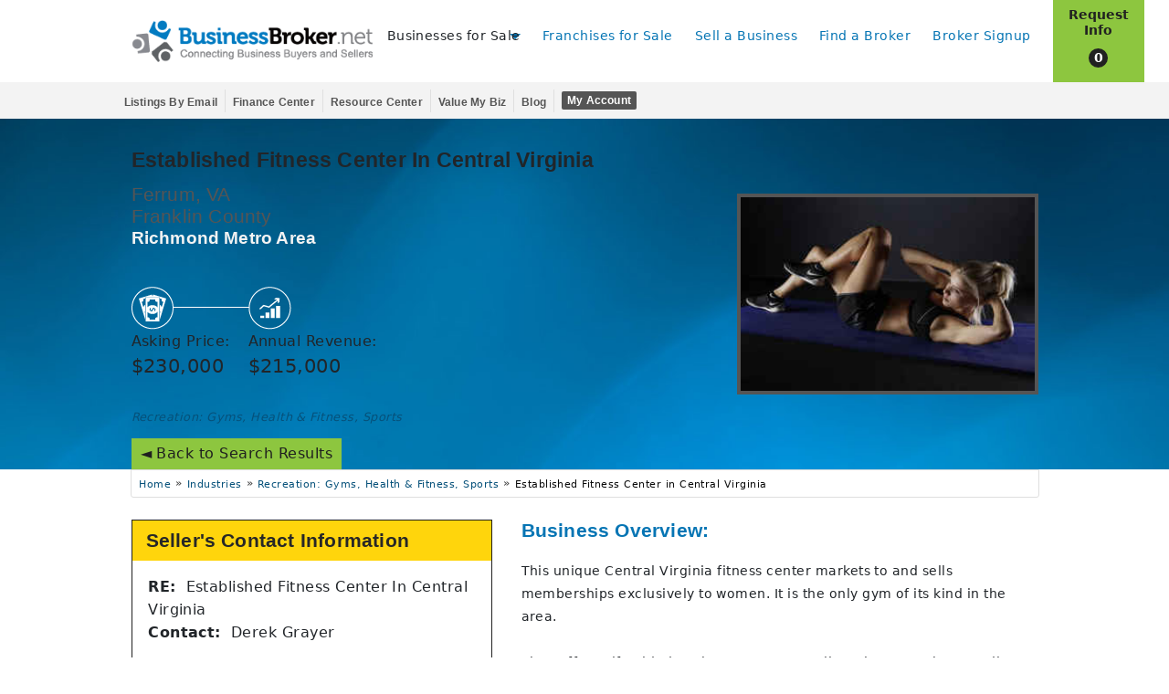

--- FILE ---
content_type: text/html; charset=UTF-8
request_url: https://www.businessbroker.net/business-for-sale/established-fitness-center-in-central-henrico-virginia/584536.aspx
body_size: 98788
content:
<!doctype html>
<html lang="en-US" translate="no">
 
<head>
            <link rel="preconnect" href="https://www.googletagmanager.com">
<link rel="preconnect" href="https://connect.facebook.net">
<link rel="preconnect" href="https://fonts.googleapis.com">
<link rel="preconnect" href="https://fonts.gstatic.com" crossorigin>
<script>
                        (function(w,d,s,l,i){w[l]=w[l]||[];w[l].push({'gtm.start':
                        new Date().getTime(),event:'gtm.js'});var f=d.getElementsByTagName(s)[0],
                        j=d.createElement(s),dl=l!='dataLayer'?'&l='+l:'';j.async=true;j.src=
                        'https://www.googletagmanager.com/gtm.js?id='+i+dl;f.parentNode.insertBefore(j,f);
                        })(window,document,'script','dataLayer','GTM-M93PWVD');
                    </script>        <meta charset="utf-8">
        <meta name="google" content="notranslate">
        <link rel="preconnect" href="https://cdn.jsdelivr.net">
        <link rel="preconnect" href="https://d1zaul414tw0cr.cloudfront.net">
        <meta name="viewport" content="width=device-width, initial-scale=1, minimum-scale=1,maximum-scale=5">    
            
<title>Established Fitness Center in Central Virginia  - Business for Sale in Ferrum, VA</title>
<meta name="description" content="Business For Sale - Established Fitness Center in Central Virginia  - Ferrum, Virginia - Find Great Gyms, Health & Fitness, Sports Businesses for Sale on BusinessBroker.net" >
<meta name="keywords" content="Established Fitness Center in Central Virginia, Virginia, VA, Henrico, Not Disclosed, recreation, sports, exercise, gyms, fitness center, health center, YMCA, club, work out, yoga, pilates, dance, ballet" >
<meta property="og:title" content="Established Fitness Center in Central Virginia  - Business for Sale in Ferrum, VA" >
<meta property="og:description" content="Business For Sale - Established Fitness Center in Central Virginia  - Ferrum, Virginia - Find Great Gyms, Health & Fitness, Sports Businesses for Sale on BusinessBroker.net" >
<meta property="og:type" content="website" >
<meta property="og:url" content="https://www.businessbroker.net/business-for-sale/established-fitness-center-in-central-henrico-virginia/584536.aspx" >
<meta property="og:image" content="https://franchise-ventures-general.s3.amazonaws.com/cdn_bbn/images/og-bbn-logo.png" >
<meta property="twitter:title" content="Established Fitness Center in Central Virginia  - Business for Sale in Ferrum, VA" >
<meta property="twitter:description" content="Business For Sale - Established Fitness Center in Central Virginia  - Ferrum, Virginia - Find Great Gyms, Health & Fitness, Sports Businesses for Sale on BusinessBroker.net" >
        <link rel='canonical' href='https://www.businessbroker.net/business-for-sale/established-fitness-center-in-central-henrico-virginia/584536.aspx' > 
        <meta name="robots" content="index, follow">
    
            <link rel="apple-touch-icon" sizes="180x180" href="https://d1zaul414tw0cr.cloudfront.net/cdn_bbn/images/icons/apple-touch-icon.png">
        <link rel="icon" type="image/png" sizes="32x32" href="https://d1zaul414tw0cr.cloudfront.net/cdn_bbn/images/icons/favicon-32x32.png">
        <link rel="icon" type="image/png" sizes="16x16" href="https://d1zaul414tw0cr.cloudfront.net/cdn_bbn/images/icons/favicon-16x16.png">
        <link rel="mask-icon" href="https://d1zaul414tw0cr.cloudfront.net/cdn_bbn/images/icons/safari-pinned-tab.svg" color="#5bbad5">
        <link rel="shortcut icon" href="/favicon.ico">
        <meta name="msapplication-TileColor" content="#da532c">
        <meta name="msapplication-config" content="https://d1zaul414tw0cr.cloudfront.net/cdn_fo/icons/browserconfig.xml">
        <meta name="theme-color" content="#ffffff">
    
            <link href="https://cdn.jsdelivr.net/npm/bootstrap@5.0.1/dist/css/bootstrap.min.css" rel="stylesheet" type="text/css">
        <style>#loading {position: fixed;inset: 0;z-index: 999999;display: none;}#loading div{width: 100%;height: 100%;display: flex;align-items: center;justify-content: center;background: rgba(51,60,78,.75);}#loading div svg{height: 10rem;width: 10rem;fill: #FFF;}.fa-pulse {-webkit-animation: fa-spin 1s infinite steps(8);animation: fa-spin 1s infinite steps(8)}@-webkit-keyframes fa-spin {0% {-webkit-transform: rotate(0deg);transform: rotate(0deg)}100% {-webkit-transform: rotate(359deg);transform: rotate(359deg)}}@keyframes fa-spin {0% {-webkit-transform: rotate(0deg);transform: rotate(0deg)}100% {-webkit-transform: rotate(359deg);transform: rotate(359deg)}}#default_header{background: #fff;}.upper_header .group,.lower_header nav {margin: 0 auto;max-width: 64.0625rem;width: 100%;display: flex;align-items: center;}.upper_header .title-area{list-style-type: none;margin: 0;padding: 0 !important;display: flex;align-items: center;}.upper_header #cart {background-color: #8dc63f;color: #212121;text-transform: capitalize;line-height: normal;display: flex;flex-direction: column;align-items: center;justify-content: center;flex: 1;align-self: stretch;height: 100%;}.upper_header #cart span.cart_count {background-color: #212121;border-radius: 50%;width: 21px;height: 21px;font-size: 1em;color: #fff;text-align: center;display: inline-block;margin: 0;line-height: 21px;}.upper_header #cart span.basketText.bold{line-height: 1.2;margin: 0;} .upper_header #cart span.basketText.counter{padding-top: .25rem;}.lower_header,.more_menus{display: none;}@media only screen and (max-width: 1023px){.upper_header .group {height: 60px;}.upper_header #cart > *{width: 100% !important;display: flex;align-items: center;justify-content: center;}.upper_header #cart span.basketText.bold{padding-top: 0;}.upper_header #cart .basketText.counter{float: none;padding: 0;margin: 0;line-height: 1;}.upper_header #cart span.cart_count {margin: 0;line-height: 21px;}#header_logo {text-align: center;}#header_logo img{width: 230px;height: auto;max-width: 90%;}#default_header{border-bottom: solid #555 1px;}#sub-menu hr{display: none !important;}.upper_header{height: 60px;flex-direction: row-reverse;}.upper_header .title-area{width:calc(100% - 60px);flex-direction: row-reverse;justify-content: space-between;}.upper_header .name{width:calc(100% - 60px);}.upper_header nav{position: absolute;inset: 60px 0 auto 0;display: none;overflow-y: scroll;background: #fff;border-bottom: solid #212121 1px;z-index: 999999;max-height: calc(100vh - 60px);overflow-y: auto;}body:has(#default_header.open){overflow: hidden;}body:has(#default_header.open):after{content: '';background: rgba(0,0,0,.75);position: fixed;z-index: 999;display: block;inset: 60px 0 0;}#default_header.open .upper_header nav {display: block;}.upper_header .main-menu {display: block;height: auto;margin: 0;padding: 0;width: 100%;list-style: none;padding: 0 !important;}.upper_header .main-menu > li > a,.more_mobile_menus{font-size:.9rem;font-weight: 600;font-family:Tahoma, Verdana, sans-serif;letter-spacing: .2px;padding: 10px 0 10px 0.9375rem;text-decoration: none;color: #555;display: block;}.main-menu .myAccount{background-color: #f1f1f1;}#sub-menu {background-color: #f1f1f1;position: relative;}.withDrop.view .more_mobile_menus {background: #0675b4;color: #fff;}.withDrop :is(.more_mobile_menus,.submenu_title)::after {display: inline-block;width: 0;height: 0;border: inset 6px;content: '';border-bottom-width: 0;border-top-style: solid;border-color: #0675b4 transparent transparent;vertical-align: middle;margin-left: 0.5rem;}.withDrop.view .more_mobile_menus:after {border-color: #fff transparent transparent;transform: scaleY(-1);}.submenu_columns{display: none;}.secondaryTitle.submenu_title {color: #0675b4 !important;font-weight: 600;font-family:Tahoma, Verdana, sans-serif;letter-spacing: .2px;}.secondaryTitle + .new_columns{display: none;}.secondaryTitle.show + .submenu_columns, .secondaryTitle.show + .new_columns {display: block;}.secondaryTitle[data-target="two"] + .submenu_columns {-webkit-column-count: 2;column-count: 2;position: relative;}.secondaryTitle.three{font-weight: 600;font-family:Tahoma, Verdana, sans-serif;letter-spacing: .2px;}.upper_header #cart {width: 60px;font-size: .6em;font-weight: 700;font-family:Tahoma, Verdana, sans-serif;letter-spacing: .2px;}#menu_toggle{width:60px;height:60px;color:#FFF;background: #0675b4;text-transform: uppercase;border:none;display: flex;flex-direction: column;align-items: center;justify-content: center;}#navicon {background: transparent;cursor: pointer;height: 1rem;margin-top:.25rem;position: relative;width: 1.5rem;}#navicon span {background: #FFF;display: block;height: .125rem;inset: 0 0 auto;opacity: 1;position: absolute;transition: ease-in-out 0.1s;transform: rotate(0deg);}#navicon span:nth-child(1) {top: 0;}#navicon span:nth-child(2) {top: .425rem;}#navicon span:nth-child(3) {top: .875rem;}#navicon span:nth-child(4) {top: 0;opacity: 0;}#navicon.open span:nth-child(1) {transform: rotate(-43deg);width: 1.17rem;inset: .5rem -0.25rem auto auto;}#navicon.open span:is(:nth-child(2),:nth-child(3)) {opacity: 0;}#navicon.open span:nth-child(4) {transform: rotate(43deg);width: 1.17rem;inset: .5rem auto auto -0.25rem;opacity: 1;}ul.sublist {list-style: none;display: block;font-size: 16px;height: auto;margin: 0;padding: 0 0 0 13px !important;width: 100%;}ul.sublist li>a {line-height: 1.1;font-size: .8rem !important;color: #555;padding: 5px 3px!important;font-weight: 600;font-family:Tahoma, Verdana, sans-serif;letter-spacing: .2px;display: block;text-wrap: initial;}}@media only screen and (min-width: 1024px){#menu_toggle,.desktop_hide{display: none !important;}#header_logo{padding-left: 1rem;}.upper_header{height: 90px;}.upper_header .title-area{width: 240px;}.upper_header .group {height: 90px;}.upper_header nav {width: calc(100% - 340px);height: 2rem;}.upper_header ul.main-menu{display: flex;align-items: center;justify-content: flex-end;list-style-type: none;margin: 0;padding: 0 !important;text-align: right;font-size: .85rem;}.upper_header ul.main-menu > li{margin-right: 1rem;white-space: nowrap;position: relative;}.upper_header ul.main-menu > li :is(a,span.more_menus){text-transform: capitalize;text-decoration: none;padding: 0;color: #555;font-weight: 600;font-family:Tahoma, Verdana, sans-serif;letter-spacing: 0;text-shadow: 1px 1px 1px rgba(0,0,0,0.004);text-rendering: optimizeLegibility !important;-webkit-font-smoothing: antialiased !important;}.upper_header ul.main-menu > li > :is(a,span.more_menus):after {content: '';display: block;margin: auto;height: 3px;width: 0;background: transparent;transition: width 200ms ease,background-color 200ms ease;}.upper_header ul.main-menu span.more_menus:before {border: inset 6px;content: '';border-bottom-width: 0;border-top-style: solid;border-color: #0675b4 transparent transparent;float: right;margin: 8px 0 0 3px;}.upper_header ul.main-menu > li:hover > :is(a,span.more_menus):after{width: 100%;background: #0675b4;}.upper_header #cart {transition: background-color 300ms ease-out;width: 100px;font-size: .9em;padding-top: .5rem;}.upper_header #cart span.basketText{width: 100%;margin: auto;height: 50%;padding: 0 0.25rem;position: initial;text-align: center;}.lower_header{background-color: #f3f3f3;display: block;}#sub-menu{display: none;position: absolute;width: 44rem;z-index: 10;background-color: #fff;border: solid #dfdfdf 1px;padding: 1rem 0 .5rem 1rem;text-align: left;}.upper_header li:hover #sub-menu{display: block;}#sub-menu hr {width: 100%;margin: 0.5rem 0 1rem -0.5rem !important;}.submenu_title{color: #0675b4;font-weight: 600;font-family:Tahoma, Verdana, sans-serif;letter-spacing: .2px;margin: 0 0 .5rem -.5rem;}.submenu_columns{-moz-column-count: 3;-webkit-column-count: 3;column-count: 3;}#sub-menu .new_columns{display: grid;grid-template-columns: repeat(3, 1fr);grid-template-rows: 1fr;grid-column-gap: 16px;grid-row-gap: 0px;}#sub-menu ul.sublist{display: block;list-style-type: none;margin: 0;padding: 0 !important;width: 100%;height: auto;display: grid;}#sub-menu ul.sublist li{position: relative;padding-bottom: .5rem;margin-right: 1rem;-webkit-column-break-inside: avoid;-moz-column-break-inside: avoid;-o-column-break-inside: avoid;-ms-column-break-inside: avoid;}#sub-menu ul.sublist li a{font-size: .9rem;line-height: 1.2;display: block;text-wrap: initial;}#sub-menu ul.sublist li a:is(:hover,:focus){color: #027bc1;text-decoration: underline !important;}#sub-menu ul.sublist li:last-child{content: '';display: table;clear: both;}.lower_header ul {height: 2.5rem;list-style-type: none;display: flex;align-items: center;justify-content: end;width: 100%;padding: 0 .5rem 0 0 !important;margin: 0;}.lower_header li{padding: 0 .5rem;}.lower_header li:not(:last-child){border-right: solid #dfdfdf 1px;}.lower_header li a{line-height: normal;font-size: .77em;text-transform: capitalize;padding: 0;text-decoration: none;color: #555;font-weight: 600;font-family:Tahoma, Verdana, sans-serif;letter-spacing: .2px;}.lower_header li:not(:last-child) a:hover {color: #027bc1;text-decoration: underline solid #027bc1 2px !important;}.lower_header li:last-child a{background: #555;color: #fff;padding: 3px 6px;-webkit-border-radius: 1px;border-radius: 1px;-webkit-transition: all 300ms ease-in-out;-moz-transition: all 300ms ease-in-out;-ms-transition: all 300ms ease-in-out;-o-transition: all 300ms ease-in-out;transition: all 300ms ease-in-out;border-radius: .125rem;}.lower_header li:last-child a:is(:hover,:focus){background: #0675b4;color: #ffd50c;}}@media only screen and (min-width: 1224px){.large_desktop_hide{display: none !important;}.upper_header #cart {margin-right: -100px;}.more_menus{display: block;}.upper_header ul.main-menu > li:not(:last-child){margin-right: 1.5rem;}.upper_header .title-area{width: 280px;}.upper_header nav {width: calc(100% - 280px);}#sub-menu{width: 50rem;}}:root{--white-1 : #fefefe;--white-2 : #cacaca;--orange-color : #8dc63f;--site-blue: #01a0fc;--primary-blue: #06517A;--primary-blue-2: #0675b4;--primary-black: #1f1f1f;--secondary-black: #58585B;}::marker {display: none;}html, html body, form {height: 100%;margin: 0;padding: 0;outline: 0;border: 0;-webkit-font-smoothing: antialiased !important;text-rendering: optimizelegibility !important;letter-spacing: .03em;font-family: ui-sans-serif,system-ui,-apple-system,BlinkMacSystemFont,Segoe UI,Roboto,Helvetica Neue,Arial,Noto Sans,sans-serif,Apple Color Emoji,Segoe UI Emoji,Segoe UI Symbol,Noto Color Emoji;--temp-color: #8dc63f;}body *.smooth_border{border-radius: .25rem !important;}body :is(.h1, .h2, .h3, .h4, .h5, .h6, h1, h2, h3, h4, h5, h6),#panNoBFSBullets :is(h3,ul){box-sizing: border-box;margin: 0;padding-bottom: .5rem;}.nectar {opacity: 0;position: absolute;top: 0;left: 0;height: 0;width: 0;z-index: -1;padding: 0;border: none;}.franchiseSprite {display: none;}.very-bold {font-weight: 800 !important;}.row {margin: 0 auto !important;max-width: 64.0625em;width: 100%;}.columns{padding: 0 15px !important;}.row::after {clear: both;}.row .row::after {clear: both;}.row .row::before, .row .row::after {content: " ";display: table;}.row .businessSearchResults .row::before,.row .businessSearchResults .row::after{display: none;}form .row .row .column, form .row .row .columns {padding: 0 0.5rem;}.contain-to-grid {width: 100%;}.white-text{color: #fff !important;}.red{color: red !important;}.dark-red-text {color: #cf2a0e!important;}.white-bg {background-color: #fff !important;}.black-text {color: #212121 !important;}a {color: #0675b4;line-height: inherit;text-decoration: none !important;word-wrap: break-word;cursor: pointer;}a.decorated {text-decoration: underline!important;}p {margin-bottom: 2rem;}h1,.h1,h2,.h2,h3,.h3,h4,.h4{font-family:Tahoma, Verdana, sans-serif;letter-spacing: .2px;}h1{font-size: 2rem !important;}h2{font-size: 1.5em !important;}.text-center{text-align: center;}hr {border: solid #ddd !important;border-width: 1px 0 0 !important;clear: both;height: 0 !important;margin: 1.25rem 0 1.1875rem !important;box-sizing: content-box;opacity: 1 !important;background-color: transparent !important;}ul{line-height: 1.6;padding-left: 1.1rem !important;}ul.square {list-style-type: square;padding-left: 1.1rem;}ul.no-bullet {margin-left: 0;list-style: none;}small {font-size: 80% !important;}.bold {font-weight: 700 !important;}.light-gray-bg {background-color: #f3f3f3;}.dark-blue-text {color: #0675b4 !important;}.light-blue-bg {background-color: #01a0fc;}.dark-gray-text {color: #555!important;}.light-gray-text {color: #f3f3f3 !important;}.gray-border {border: solid #cacaca 1px;}.dark-gray-bg {background-color: #555;}.dark-green-text {color: #6d9931;}.med-gray-bg {background-color: #888a90;}.med-gray-text {color: #888a90;}.gold-bg {background-color: #ffd50c;}.green-bg {background-color: #8dc63f;-webkit-transition: all 300ms ease-in-out;-moz-transition: all 300ms ease-in-out;-ms-transition: all 300ms ease-in-out;-o-transition: all 300ms ease-in-out;transition: all 300ms ease-in-out;}.right {float: right !important;}.small-6 {width: 50%;}.small-10 {width: 83.33333%;}.small-11 {width: 91.66667%;}.small-12 {width: 100%;}.w-58{width: 58.33%;}.w-66{width: 66.66% !important;}.w-33{width: 33.33% !important;}.w-auto{width: auto !important;}.h-auto{height: auto !important;}.min-h-auto{min-height: auto !important;}.pd-15 {padding: 0 15px !important;}.padded {padding: 0.375em;display: inline-block;}.pd-0{padding: 0 !important;}.pd-d-0{padding-left: 0 !important;padding-right: 0 !important;}.pd-bottom-0{padding-bottom: 0 !important;}.margin-0{margin: 0 !important;}@media only screen and (max-width: 1219px) {#secondaryNavigation:not(.show){display: none;}}@media screen and (min-width: 768px) and (max-width: 992px) {.medium-12{width: 100%;}}@media only screen and (min-width: 768px) {.hide-md{display: none !important;}}@media only screen and (max-width: 767px) {.hide-sm{display: none !important;}.m-text-center{text-align: center;}}.hide{display: none !important;}.show{display: block !important;}.d-flex-box{display: flex;align-items: center;}.d-block{display: block !important;}.readonly-input{background: #ebebeb;border-style: dashed;border-width: 2px;pointer-events: none;}img {max-width: 100%;height: auto;display: inline-block;vertical-align: middle;}ul.no-bullet {margin-left: 0;list-style: none;}.panel {background: #f9f9f9;border: solid #dfdfdf 1px;}.large-centered{margin: 0 auto !important;}.m-20{margin: 20px 0 !important;}.margin-b20{margin-bottom: 20px !important;}.margin-b2{margin-bottom: 2rem !important;}.margin-t20{margin-top: 20px !important;}.mg-57{margin: 57px 0 !important;}.no-b-margin {margin-bottom: 0 !important;}.clearfix {clear: both;min-height: 1px;}.hide-for-small-only, .hide-for-small-up, .hide-for-small, .hide-for-small-down, .show-for-medium-only, .show-for-medium-up, .show-for-medium, .hide-for-medium-down, .show-for-large-only, .show-for-large-up, .show-for-large, .hide-for-large-down, .show-for-xlarge-only, .show-for-xlarge-up, .show-for-xlarge, .hide-for-xlarge-down, .show-for-xxlarge-only, .show-for-xxlarge-up, .show-for-xxlarge, .hide-for-xxlarge-down {display: none !important;}button.blue, button.blue:hover, button.blue:focus, .button.blue, .button.blue:hover, .button.blue:focus {background-color: #0675b4;font-weight: bold;}.row .row::after {clear: both;}.left{float: left;}.open-sans-bold{font-weight: 700;font-family:Tahoma, Verdana, sans-serif;letter-spacing: .2px;}.column.small-centered, .columns.small-centered {margin-left: auto;margin-right: auto;float: none;}.float-center {display: block;margin: auto;}.bg-1{background: #f3f3f3;}@media only screen and (max-width:992px) {.hide-tablet-lower{display: none !important;}}.header {position: relative;top: 0;width: 100%;z-index: 888888;background: #fff;}.top-bar {height: 2.8125rem;line-height: 2.8125rem;margin-bottom: 0;overflow: hidden;position: relative;}.contain-to-grid .top-bar {margin-bottom: 0;}.top-bar ul {list-style: none;margin-bottom: 0;}.top-bar .title-area {margin: 0;position: relative;}.top-bar .name {font-size: 16px;height: 2.8125rem;margin: 0;}div.companyLogo {background-image: url('https://franchise-ventures-general.s3.amazonaws.com/cdn_bbn/images/bbn-logo-2021.png');background-repeat: no-repeat;background-position: center;background-size: 90%;}.top-bar .toggle-topbar {position: absolute;left: 0;top: 0;}.top-bar .toggle-topbar a {color: #fff;display: block;font-size: .8125rem;font-weight: normal;height: 2.8125rem;line-height: 2.8125rem;padding: 0 0.9375rem;position: relative;text-transform: capitalize;}.top-bar-section {left: 0;position: relative;width: auto;transition: left 300ms ease-out;}.top-bar-section ul {display: block;font-size: 16px;height: auto;margin: 0;padding: 0;width: 100%;}.top-bar-section ul li {background: none;}.top-bar-section a, .top-bar-section a:hover {color: #555;}.top-bar-section ul li>a, .top-bar-section ul li>span {display: block;font-size: .9rem;padding-left: 0.9375rem;padding: 10px 0 10px 0.9375rem;text-transform: none;width: 100%;}.top-bar.expanded {background: transparent;height: auto;}.requestInfoCart .basketText{display: block;}.requestInfoCart:hover .basketText{color: #fff;}.requestInfoCart:hover {background-color: #6d9931 !important;}@media only screen and (max-width: 1219px){.top-bar .toggle-topbar a, .top-bar .toggle-topbar a:hover {color: #fff;background-color: #0675b4;z-index: 1010;text-transform: uppercase;}.top-bar .toggle-topbar a {top: 0;padding: 6px 15px 0;text-align: center;}.top-bar .toggle-topbar a, .top-bar .name{height: 60px;}.navContainer.contain-to-grid{padding: 0;}.top-bar {height: 60px;border-bottom: solid #555 1px;}div.companyLogo {position: relative;top: 10px;left: -2px;width: 206px;margin: auto;}div.companyLogo a {width: 206px;height: 40px;display: block;}.top-bar .title-area{padding: 0 !important;}.navContainer .requestInfoCart {display: block;background-color: #8dc63f;width: 60px;height: 60px;position: absolute;top: 0;right: 0;text-transform: capitalize;font-size: .6em;line-height: normal;font-weight: 700;font-family:Tahoma, Verdana, sans-serif;letter-spacing: .2px;color: #212121;text-align: center;}.requestInfoCart .basketText {width: 100%;height: 50%;float: left;padding-top: 5px;text-transform: uppercase;line-height: 1.4;}.navContainer .requestInfoCart span.cart_count {background-color: #212121;border-radius: 50%;color: #fff;height: 20px;width: 20px;display: inline-block;padding-top: 3px;text-align: center;position: relative;top: 5px;}.top-bar.expanded {background: #fff;border-bottom: solid #212121 1px;z-index: 999999;}.bfsLinkDesktop {display: none!important;}.top-bar .topLinks .goToAccount {background-color: #f1f1f1;}:is(.withDrop .bfsLinkMobile,.secondaryTitle)::after {display: inline-block;width: 0;height: 0;border: inset 6px;content: '';border-bottom-width: 0;border-top-style: solid;border-color: #0675b4 transparent transparent;vertical-align: middle;margin-left: 0.5rem;}.withDrop.view .bfsLinkMobile {background: #0675b4;color:#fff;}.withDrop.view .bfsLinkMobile:after {border-color: #fff transparent transparent;transform: scaleY(-1);}.secondaryTitle {margin-bottom: 0;padding: 13px 0 0 13px;cursor: pointer;}.secondaryTitle.show:after {transform: scaleY(-1);}.secondaryTitle.show + .column-container{display: block;}.secondaryNavigation {background-color: #f1f1f1;position: relative;}.secondaryTitle.three::after {opacity: 0;}.secondaryTitle.one.adjusted {padding: 8px 0 0 13px;}.top-bar-section .secondaryTitle:not(.show) + .column-container {display: none;}.top-bar-section .secondaryList {padding: 0 0 0 13px !important;}.secondaryList li a {font-size: 1em!important;padding: 5px 3px!important;}.withDrop{position: relative;height: 40px;overflow: hidden;}.withDrop.view {height: auto;overflow: auto;}.top-bar-section .column-container.one {position: relative;}.top-bar-section ul li:hover:not(.has-form)>a {background-color: #0675b4;color: #fff;text-decoration: none;}.withDrop .bfsLinkMobile:hover:before, .withDrop .bfsLinkMobile:visited:before, .withDrop .bfsLinkMobile:active:before {border-color: #f1f1f1 transparent transparent;}.secondaryNavigation hr {display: none;}.secondaryTitle.three a, .secondaryTitle.three a:hover {color: #0675b4;}.secondaryTitle.three {padding-bottom: 13px;}.fixed{position: fixed;width: 100%;}.top-bar-section .column-container.two {-webkit-column-count: 2;column-count: 2;position: relative;background: #f1f1f1;}.top-bar-section .column-container:is(.one,.two) ul li>a{line-height: 1.1;font-size: .8rem !important;}}@media screen and (min-width: 768px) and (max-width: 1219px){#panHeader:has(#nav_menu.expanded) + #main:before {content: '';position: fixed;inset: 0;background: rgba(0,0,0,.85);z-index: 100;display: block;}#panHeader .row {max-width: 100%;}.navContainer .requestInfoCart {display: block;background-color: #8dc63f;width: 155px;height: 60px;position: absolute;top: 0;right: 0;text-transform: capitalize;font-size: .8em;line-height: normal;color: #212121;text-align: center;}.requestInfoCart .basketText {width: 70%;height: 100%;float: left;padding-top: 20px;}.requestInfoCart .basketText.counter {width: 30%;}.navContainer .requestInfoCart span.cart_count {background-color: #212121;border-radius: 50%;color: #fff;padding: 1px;text-align: center;display: inline-block;width: 21px;height: 21px;position: relative;top: -1px;}div.companyLogo{top: 0px;}}@media only screen and (max-width: 767px){.top-bar .toggle-topbar a{padding: 6px 0.5rem;}.requestInfoCart .basketText.counter {padding-top: 0;}#nav_menu.showLargeSubMenu{height: 80vh;}.top-bar .title-area{z-index: 1;background: #fff;}.navContainer .requestInfoCart{z-index: 2;}.top-bar-section.scrolltop{margin-top: -30%;}}.resource-main .container{max-width: 100% !important;}#resource_banner{width: 100%;background-repeat: no-repeat;min-height: 300px;background-size: cover;background-position: 70% top;background-color: #005f91;}.resource-content .financeWrapper {padding: 30px 0 20px 0;color: #212121;}.resource-main .light-gray-bg {background-color: #f3f3f3;}.resource-content .financeOption {background: #fff;border: solid #dfdfdf 1px;margin-bottom: 20px;padding: 20px 0;}.resource-content .financeOption .imageBox a {display: block;text-align: center;}.resource-content .financeIntro a, .resource-content .financeIntro a:hover, .resource-content .financeOption a, .resource-content .financeOption a:hover {color: #01a0fc;}.resource-content .financeOption img {margin: 0 10px;border: solid #ccc 1px;padding: 5px;-webkit-box-shadow: 1px 1px 1px 0 #dfdfdf;box-shadow: 1px 1px 1px 0 #dfdfdf;width: 100%;height: 140px;}.resource-content .findBrokIntro p, .resource-content .financeIntro p, .resource-content .financeOption p {font-size: .85em;line-height: normal;margin: 0;line-height: 1.5;}.resource-content .financeIntro p.h2 {font-size: 1.5em;line-height: normal;margin: 0 0 10px 0;}.resource-content .financeOption p.h2{line-height: 1.4;}.resource-content .financeOption p.h2 a:hover{text-decoration: underline !important;}.resource-content .financeOption p.h2 a, .resource-content .financeOption p.h2 a:hover {font-size: 1.02rem !important;color: #555;margin: 0;}#resource_banner h1{line-height: 1.5;}#resource_banner h1, #resource_banner h2{text-shadow: 0 2px 8px rgb(0 0 0);}#resource_banner h2 {margin-bottom: 5px;font-size: 1.2rem !important;}.resource-main .financeIntro p:not(.h2) {margin-bottom: 2rem;}.GuidantCustom .GUC {display: none;}.guidantLink {background: rgba(85,85,85,.9);margin-top: 0;border: solid #212121 1px;position: relative;}.guidantLink p {color: #fff;margin: 0;padding-right: 25px;}.guidantLink a, .guidantLink a:hover {color: #8dc63f !important;position: relative;z-index: 2000;display: inline;font-weight: bold;}.guidantLink a.guidantHideBtn, .guidantLink a.guidantHideBtn:hover {position: absolute;top: 0;right: 17px;color: #dfdfdf;font-size: 30px;line-height: 1;}#guidant-thankyou .header{font-size: 1.3em !important;line-height: 2.1rem !important;padding: 7px 40px 12px 20px !important;width: 100%;margin-bottom: 0;}#guidant-thankyou div.row{text-align: center;}#guidantRequestResponse{padding-top: 1rem;}.border-bizval{border-radius: 2px;border: solid #dfdfdf 6px;padding-top: 20px;margin: 40px 0px 40px 0px;}.bizvalWrapper{padding:30px 0 0 0;}.bizval-button{display: flex;justify-content: center;}.bizval-button a {width: 277px;font-size: 20px;padding: 10px 20px;background-color: var(--primary-blue-2);border-radius: 3px;color: #fff;text-decoration: none;margin-bottom: 45px !important;text-align: center;text-transform: uppercase;transition: background 0.3s ease;text-decoration: none;}.bizval-footer{display: flex;justify-content: center;align-items: center;flex-direction: column;background-color:var(--primary-blue-2) ;height: 8rem;color: #fff;}@media only screen and (max-width: 767px){.bizval-button a,.bizval-footer p{font-size: 16px;}}.reveal-modal {border-radius: 3px;display: none;position: absolute;top: 0;visibility: hidden;width: 100%;z-index: 99999999 !important;left: 0;right: 0;background-color: #fff;padding: 50px 5px 20px 5px;border: solid 1px #666;box-shadow: 0 0 10px rgb(0 0 0 / 40%);-webkit-transform: translate3d(0,0,1px);transform: translate3d(0,0,1px);}.reveal-modal>:first-child {margin-top: 25px;}.dark-blue-bg {background-color: #0675b4;}#preQualify label {color: #444;cursor: pointer;display: block;font-size: .875rem;font-weight: 700;font-family:Tahoma, Verdana, sans-serif;letter-spacing: .2px;line-height: 1.5;margin-bottom: 0;}.qualification span {color: #006400;}#preQualify .withIcons label span, .confirmMsg label span {color: #8dc63f;font-size: .8em;}.guidantAvailability {float: left;font-size: .8rem;margin-top: 20px;}.preQual .form .row {margin-bottom: 10px;padding: 0 15px;clear: both;}.preQual .form .row>*, .preQual label{padding: 0;}.preQual .form .button{padding: 10px;margin-top: 10px;width: auto;line-height: 1;}.preQual .form :is(input,select){font-size: 0.875rem;}.reveal-modal>:last-child {margin-bottom: 0;}.reveal-modal .close-reveal-modal {color: #aaa;cursor: pointer;font-size: 2.5rem;font-weight: normal;line-height: 1;position: absolute;top: 0.4rem;right: 1rem;}@media only screen and (max-width: 767px) {.resource-content .financeOption > div{width: 100% !important;}.resource-content .financeOption p.h2{margin-top: 10px !important;}#resource_banner{background-image : url('https://franchise-ventures-general.s3.amazonaws.com/cdn_bbn/images/resource-images/blueabstract.jpg');min-height: auto;}#resource_banner .textBacker {padding: 5px 10px 0px 15px;}#resource_banner p{margin: 0 !important;}.resource-content .breadcrumbs_container{display: none !important;}}.show-for-small-only, .show-for-small-up, .show-for-small, .show-for-small-down, .hide-for-medium-only, .hide-for-medium-up, .hide-for-medium, .show-for-medium-down, .hide-for-large-only, .hide-for-large-up, .hide-for-large, .show-for-large-down, .hide-for-xlarge-only, .hide-for-xlarge-up, .hide-for-xlarge, .show-for-xlarge-down, .hide-for-xxlarge-only, .hide-for-xxlarge-up, .hide-for-xxlarge, .show-for-xxlarge-down {display: inherit !important;}.footer {position: relative;background-color: #fff;border-top: solid #dfdfdf 1px;padding-bottom: 50px;z-index: 1;}.column, .columns {position: relative;padding-left: 0.9375em;padding-right: 0.9375em;float: left;}.footer ul{display: block;}.footer ul.nav li a {color: #5f6265;}.footer ul.nav li a:hover{color: #00a0fc;text-decoration: underline !important;}.footer .connect li a:has(img) {opacity: .5;transition: opacity 300ms ease-in-out;}.footer .copyright {font-size: .9em;}.footer .newsletter a.button{color: #1f1f1f;font-weight: 600;}@media only screen and (max-width: 992px) {.footer .newsletter {background: #0675b4;}.footer .newsletter .h4 {text-transform: capitalize;font-size: .95em;text-align: left;color: #fff;margin: 10px 0;}button, .button {display: inline-block;}.footer .connect {border: solid #dfdfdf 1px;min-height: 100px;}}@media screen and (min-width: 768px) and (max-width: 992px) {.footer .button {width: 100%;padding: 10px 0;margin-top: 0;}.footer .connect .h4 {text-transform: capitalize;font-size: 1em;text-align: left;color: #555;margin-bottom: 10px;}.footer ul {float: left;width: 100%;list-style: none;font-size: .8em;margin: 0;padding: 0;}.footer .connect ul li {display: inline-block;padding-bottom: 5px;}.footer ul.nav li {padding-bottom: 5px;}}@media only screen and (max-width: 768px) {.footer ul{font-size: .8em;padding-left: 0 !important;}.footer ul.nav li{margin-bottom: 1em;}.footer .row {padding-top: 20px;}.footer .connect ul{padding: 0;}.footer .button {width: 50%;padding: 10px 0;margin-top: 10px;}.footer .connect ul li {display: inline-block;padding-bottom: 10px;padding-right: 10px;}}#valid_cookies {background: rgba(0,0,0,.8);display: none;position: fixed;bottom: 0;left: 0;right: 0;z-index: 99999;color: #FFF;-webkit-backdrop-filter: blur(.625rem);backdrop-filter: blur(.625rem);}#valid_cookies.show {display: block;}#valid_cookies .flexxer {max-width: 90%;width: 56.25rem;margin: 0 auto;display: flex;flex-direction: row;align-items: center;}#valid_cookies .flexxer p {padding-right: .938rem;margin: 1.25rem 0;font-size: 1rem;}#valid_cookies .flexxer p a, #valid_cookies .flexxer p a:hover {color: #eee;text-decoration: underline;}#valid_cookies button.closer {font-weight: bold;text-transform: uppercase;padding: .625rem .938rem;line-height: 1;background-color: rgb(29, 161, 242);color: #FFF;border: none;display: block;width: 100%;font-size: 1rem;cursor: pointer;height: 2.125rem;}button, .button, .button:hover {border-radius: 0;border: solid 0;cursor: pointer;line-height: normal;margin: 0 0 1.25rem;position: relative;text-align: center;text-decoration: none;display: inline-block;font-size: 1rem;background-color: #8dc63f;border-color: #0180ca;color: #fff;-webkit-transition: background-color 300ms ease-in-out;-moz-transition: background-color 300ms ease-in-out;-o-transition: background-color 300ms ease-in-out;transition: background-color 300ms ease-in-out;}.border-grey{border: solid #dfdfdf 1px;margin: 20px 0 !important;}.testimonialsContainer, .FAQContainer, .listServContainer, .marketingContact, .buyerListingContainer, .brokerSignUp2, .financialAidContainer {border: solid #dfdfdf 1px;margin: 20px 0 !important;}.FAQContainer ul, .listServContainer ul, .listServContainer p, .marketingContact ul, .buyerListingContainer p, .brokerSignUp2 p, .financialAidContainer p, .financialAidContainer ul, .financialAidContainer blockquote, .sellBusOffline p {color: #555;font-size: .9em;margin-bottom: 10px;}[class*="block-grid-"] {display: block;padding: 0;margin: 0 -0.625rem;}[class*="block-grid-"]>li {display: block;float: left;height: auto;padding: 0 0.625rem 1.25rem;}.small-block-grid-1>li {list-style: none;width: 100%;}.small-block-grid-1>li:nth-of-type(1n) {clear: none;}.small-block-grid-1>li:nth-of-type(1n+1) {clear: both;}.financialAidContainer li.G {background: no-repeat url('[data-uri]');text-align: left;text-transform: capitalize;padding: 20px 10px 0 60px;display: inline-block;width: 100%;max-width: 300px;height: 40px;}.financialAidContainer li.G.IRA {background-position: 0 0;}.financialAidContainer li.G.SBA {background-position: 0 -51px;}.financialAidContainer li.G.portfolio {background-position: 0 -100px;}.financialAidContainer .form img {display: block;margin: 30px auto 35px auto;}.financialAidContainer .border {border: solid #dfdfdf 1px;}.financialAidContainer .form p.h2 {font-size: 1.3em;color: #fff !important;background: #0675b4;text-align: center;padding: 10px 0;margin: 0;}.financialAidContainer .check-message{color: #0675b4 !important;font-style: italic;margin-top: 10px;font-weight: 500;}.financialAidContainer button{padding: 0.5rem;width: 100%;height: 2.3125rem;font-weight: 700;font-family: Tahoma, Verdana, sans-serif;letter-spacing: .2px;box-shadow: inset 0 0 3px rgb(0 0 0 / 10%);}.note {font-size: .7em !important;color: #555;text-align: center;}.buyerListingContainer label span, .brokerSignUp2 label span, .financialAidContainer .form label span, .marketingContact label span, .contactBroker label span, .login label span {color: #0675b4;font-size: .75em;}label {color: #444;cursor: pointer;display: block;font-size: .875rem;line-height: 1.5;margin-bottom: 0;font-weight: 700;font-family:Tahoma, Verdana, sans-serif;letter-spacing: .2px;}.ff {background: no-repeat url('https://franchise-ventures-general.s3.amazonaws.com/cdn_bbn/images/social-form-sprite.png');background-color: #fff;width: 100%;height: auto;}.ff.Email {background-position: 3px -40px;}.ff.Name {background-position: 3px -2px;}.ff.Phone {background-position: 3px -120px;}.ff.Comments {background-position: 3px -1005px;}.ff.Password {background-position: 3px -282px;}.ff.Category {background-position: 3px -843px;}.ff.Listing {background-position: 3px -803px;}.contactUsForm .ff.Comments, .contactBroker .ff.Comments, .renew .ff.Comments, .guidant .ff.Comments, .franMarketing .ff.Comments {display: block;}.ff input, .ff select, .ff textarea{padding-left: 33px !important;}input, textarea, select {border-radius: 0;background-color: #fff;border: solid #ccc 1px;box-shadow: inset 0 0 3px rgb(0 0 0 / 10%);color: #333;display: block;font-weight: 700;font-family:Tahoma, Verdana, sans-serif;letter-spacing: .2px;font-size: .875rem;height: 2.3125rem;margin: 0;padding: 0.5rem;width: 100%;-webkit-box-sizing: border-box;-moz-box-sizing: border-box;box-sizing: border-box;}.financialAidContainer input[type="checkbox"] {position: relative;top: 5px;left: 0;margin-bottom: 0;display: inline;}input[type="checkbox"] {width: 20px !important;height: 20px !important;}textarea {max-width: 100%;height: auto;min-height: 50px;}.financialAidContainer .guidant .row, .preQual .form .row {margin-bottom: 10px !important;padding: 0 15px;clear: both;}.listServContainer .row > .columns{padding: 0 8px !important;}#organic-main .hero, #banner.hero {position: relative;background-color: #005f91;background-repeat: no-repeat;}#organic-main .general-banner, #banner.hero, #organic-main .hero, #banner.hero, #main.info-req-main #request_form #banner{background-image: url('https://franchise-ventures-general.s3.amazonaws.com/cdn_bbn/images/blueabstractlrg.jpg');background-size: cover;background-position: center center;}#organic-main .group1 .textBacker {display: inline-block;}#organic-main .group1.hero h1{text-shadow: 0 2px 8px rgb(0 0 0);font-size: 1.8em !important;margin: 0;line-height: 1.4;}#organic-main .group1.hero h1.font-medium{font-size: 1.5em !important;}.contactUsForm, .buyerAccountForm {margin: 20px auto !important;}.contactUsForm p.h3, .contactUsForm .info p.h3, .renew p.h3, .bizInfo p.h3{font-size: 1.2em;margin-top: 10px;}.buyerAccountForm .button {padding: 10px;display: inline-block;width: auto;padding: 0 15px;color: var(--primary-black);font-weight: bold;}.buyerAccountForm h2{padding: 0 8px 1rem;}form .requestForm .row, form .contactUsForm .row, form #divRequestForm .row, form .buyerAccountForm .columns, form .renew .columns {margin-top: 10px !important;}.buyerAccountForm .helpfulTips {background: #555;padding: 10px;margin-bottom: 20px;}.buyerAccountForm .helpfulTips p, .buyerAccountForm .helpfulTips ul {margin-bottom: 0;color: #fff;}.buyerAccountForm .helpfulTips p.title {font-size: 1.2rem;}.buyerAccountForm .helpfulTips span {color: #ff0;}.buyerAccountForm .already a{font-weight: bold;}.slick-track {position: relative;top: 0;left: 0;display: block;}.buyBacker{width: 100%;position: relative;left: 0px;top: 0px;z-index: 9;transition: opacity 1200ms linear 0s;}.overlay {background: rgba(0,0,0,.3);position: absolute;bottom: 0;left: 0;width: 100%;height: 100%;z-index: 99;}.brokerMember .overlay .create a {background: #8dc63f;text-align: center;padding: 15px 0;display: block;max-width: 200px;margin: 30px auto 0;-webkit-transition: background-color 300ms ease-in-out;-o-transition: background-color 300ms ease-in-out;-moz-transition: background-color 300ms ease-in-out;transition: background-color 300ms ease-in-out;color: #1f1f1f;font-weight: 600;}.brokerMember p {margin-bottom: 2rem;}.brokerMember .h2{margin-bottom: 2rem !important;}.buyersAccount, .brokerMember, .brokerTestimonials {position: relative;border-top: solid #ccc 1px;}.brokerContent ul{padding: 0 !important;}.addInfo a {text-decoration: underline !important;}.brokerWrapper {position: relative;background: #fff;}.brokerStartForm{height: fit-content !important;padding: 0 !important;}.brokerStartForm .fields{padding: 0 15px;}.brokerStartForm .form-fields{padding: 0 8px;margin-bottom: 10px;}.brokerStartForm .title div:nth-child(2) {color: #ff0;}.brokerStartForm .title div:nth-child(2), .brokerStartForm .title div:nth-child(3),.brokerStartForm label span, .sellBusWrapper .form label span {font-size: .8em;}.brokerStartForm label {color: #fff;padding-bottom: 3px;}.brokerStartForm {background: #027bc0;}.brokerStartForm .title, .contactBroker .title {background: var(--primary-blue-2);color: #fff;font-size: 1.3em;padding: 15px 0 15px 20px;margin-bottom: 20px;width: 100%;border: 1px solid var(--site-blue);}.broker-signup .sideBar .h2, .broker-signup .sideBar p span{color: #027bc1;}.broker-signup .sideBar .inner {border: solid #dfdfdf 1px;padding: 0 0.9375em;margin-top: 20px;}.brokerContent ul {font-size: .9em !important;}.brokerContent ul li {padding: 0 0 5px 12px;text-indent: -13px;}.sideBar p.h2 {color: #027bc1;}.brokerSignUp2 .border .row{margin-bottom: 20px !important;padding: 0 15px;}.brokerSignUp2 .form, .brokerSignUp2 .row .columns{padding: 0 0.5rem !important;}.brokerSignUp2 .form .title {width: 100%;margin-bottom: 20px;background-color: var(--primary-blue-2);}.brokerSignUp2 .button {width: 100%;margin-top: 20px;height: auto;color: var(--primary-black);}.brokerSignUp2 .border {margin-bottom: 20px;}.brokerSignUp2 .form table td, .brokerSignUp2 .form table th {border: solid #dfdfdf 1px;padding: 10px 0;text-align: center;}.brokerSignUp2 .form .standardFeat {background: rgba(6,117,180,.3);}.brokerSignUp2 .form .featuredFeat {background: rgba(255,202,0,1);}.brokerSignUp2 .standardFeat p.h2, .brokerSignUp2 .featuredFeat p.h2 {font-size: 1.1em;}.brokMember.hero .busAdvSearch h1 {text-shadow: 0 2px 8px rgba(0,0,0,1);text-transform: capitalize;font-size: 1.5em;line-height: 1.2em;margin: 25px 0 10px 0;}.brokMember.hero .busAdvSearch h2 {margin-bottom: 10px;font-size: 1.05em !important;color: #fff;text-shadow: 0 2px 8px rgba(0,0,0,1);}.brokMember.hero .group1 ul, .sellBusinessRestart.hero .group1 ul {color: #fff;text-shadow: 0 2px 8px rgba(0,0,0,1);line-height: 2em;}.FAQContainer ul, .listServContainer ul, .listServContainer p, .marketingContact ul, .buyerListingContainer p, .brokerSignUp2 p, .financialAidContainer p, .financialAidContainer ul, .financialAidContainer blockquote, .sellBusOffline p {color: #555 !important;font-size: .9em;margin-bottom: 10px !important;}.financialAidContainer ul.no-bullet, .financialAidContainer .small-block-grid-1 > li{padding-left: 0 !important;}.sellBusWrapper .helpPrice{border: solid #dfdfdf 1px;background: #fff;padding: 10px !important;height: 160px;}.sellBusWrapper .helpful{margin: 40px 10px 0 0;padding: 20px 0 20px 30px !important;}.sellBusWrapper table td:first-child,.pension_pro table tbody tr th {color: var(--primary-blue-2);}.sellBusWrapper table td ,.pension_pro table tbody tr td{padding: 5px;font-size: .9em;}.sellBusWrapper .boxes{list-style-type: none;}.advancedSearch .filter_form select {margin-bottom: 10px;}.sellBusWrapper2 .form #return_message_block p{border: 1px solid #19c800;padding: 10px;font-size: 0.9rem;background: #ecffdc;}.sellBusWrapper2 .form #return_message_block.warn p, .brokerStartForm #return_message_block.warn span, .broker-signup #return_message_block.warn span{border: 1px solid #c88a00;background: #ffdc7d;}.brokerStartForm #return_message_block.warn span, .broker-signup #return_message_block.warn span{margin: 10px 0;display: block;padding: 10px;font-size: 0.9rem;}.sellBusWrapper .button{color: var(--primary-black);font-weight: 600;}@media only screen and (max-width:992px) {.sellBusWrapper li div.money, .sellBusWrapper li div.person, .sellBusWrapper li div.clock {position: absolute;top: 25px;right: 10px;}}@media only screen and (max-width:992px) {.reviseSearch .brok.filters{padding: 20px 0;}.reviseSearch .brok.filters select {margin-bottom: 10px;}.sellBusWrapper .boxes {margin-left: 0;}.sellBusWrapper .boxes li {width: 100%;border: solid #dfdfdf 1px;background: #fff;float: left;text-align: left;padding: 10px;margin-bottom: 6px;color: #0675b4;position: relative;}.sellBusWrapper .boxes.getStarted{padding: 0 15px !important;}.sellBusWrapper .boxes.getStarted li {background: #0675b4;color: #fff;}.sellBusWrapper .button {padding: 10px 20px;margin-top: 10px;width: auto;line-height: 1;}.sellBusWrapper .helpful, .sellBusWrapper .helpPrice {margin: 20px auto;}#organic-main .general-banner, #banner.hero, #organic-main .hero, #banner.hero{background-image: url('https://franchise-ventures-general.s3.amazonaws.com/cdn_bbn/images/blueabstractmed.jpg');}}@media only screen and (max-width: 767px) {.buyBacker {background-size: cover;background-repeat: no-repeat;background-position: center top;height: 300px;}.buyersAccount .overlay p.h4, .brokerMember .overlay h2, .brokerMember .overlay p.h2 {font-size: 1.7em;line-height: normal;color: #fff;text-shadow: 0 2px 8px rgb(0 0 0);padding-top: 20px;text-align: center;margin-bottom: 0;}.buyersAccount .overlay p.subtitle, .brokerMember .overlay p.subtitle {text-align: center;font-size: .85em;margin: 10px auto;padding: 0 5px;color: #fff;text-shadow: 0 2px 8px rgb(0 0 0);}.buyersAccount .overlay .create a, .brokerMember .overlay .create a {background: #8dc63f;color: #1f1f1f;text-align: center;padding: 10px 5px;display: block;max-width: 170px;margin: 10px auto 0;}.sideBar p.h2 {font-size: 1.2em;line-height: normal;margin: 20px 0 10px 0;padding-bottom: 17px;}#organic-main .general-banner, #banner.hero, #organic-main .hero, #banner.hero{background-image: url('https://franchise-ventures-general.s3.amazonaws.com/cdn_bbn/images/blueabstract.jpg');}.financialAidContainer{display: flex;flex-direction: column;justify-content: center;align-items: center;}}.accessAccount, .forgotPassword {border: solid #dfdfdf 1px;background: #fff;padding-top: 20px;padding-bottom: 20px;}.accessAccount .login {background: #0675b4;padding: 10px;}.accessAccount p {color: #fff;margin-bottom: 10px;font-size: 1.3em;}.accessAccount label {color: #fff;display: flex !important;}.accessAccount label span{margin-right: 10px;}.buyerListingContainer label span, .brokerSignUp2 label span, .financialAidContainer .form label span, .marketingContact label span, .contactBroker label span, .login label span {color: var(--primary-blue);font-size: .75em;}input[type="radio"] {width: 20px;height: 20px;vertical-align: top;position: relative;top: 1px;}.forgotPassword h2 {font-size: 1.3em;color: #0675b4;}.forgotPassword p, .forgotPassword label {font-size: .85em;line-height: normal;margin-bottom: 0;}.ff.Subject {background-position: 3px -360px;}.forgotPassword .ff {margin-bottom: 10px;}.accessAccount .button, .forgotPassword .button {padding: 10px 0;width: 50%;margin-top: 20px;}#organic-main input[type="file"], #organic-main input[type="checkbox"], #organic-main input[type="radio"], select {margin: 0 0 1rem 0;}.login span.radio::after {content: "";}.sellBusWrapper, .sellBusWrapper2 {background: #f3f3f3;padding: 20px 0 30px 0;}.sellBusWrapper2{padding-top: 0;}.sellBusWrapper ul {margin: 0;padding: 0 !important;}.sellBusWrapper li span.small {color: #555;font-size: .9em;}.sellBusWrapper li div.money, .sellBusWrapper li div.person, .sellBusWrapper li div.clock {background: url('https://franchise-ventures-general.s3.amazonaws.com/cdn_bbn/images/bbniconsprite.png');background-repeat: no-repeat;width: 50px;height: 50px;}.sellBusWrapper li div.money {background-position: -50px -50px;}.sellBusWrapper li div.person {background-position: -50px 3px;}.sellBusWrapper li div.clock {background-position: -50px -100px;}.sellBusWrapper table , .pension_pro table{width: 100%;text-align: center;border: solid #dfdfdf 1px;}.pension_pro table{font-size: 12px;}.sellBusWrapper table tr:nth-child(odd) ,.pension_pro table tbody tr:nth-child(odd){background: #f9f9f9;}.sellBusWrapper table th ,.pension_pro table thead th{background: #555;color: #fff;padding: 5px;}.sellBusWrapper .helpful ul {margin: 0 15px 0 20px;}.sellBusWrapper .helpful li {font-size: 10px;line-height: 20px;color: #555;line-height: 2;}.sellBusWrapper .helpful li a, .sellBusWrapper .helpful li a:hover {font-size: 12px;color: var(--primary-blue);vertical-align: middle;}.sellBusWrapper .helpful li a:hover{color: var(--site-blue);}.reviseSearch:not(.reviseSearch.business) .bus.filters, .reviseSearch:not(.reviseSearch.business) .brok.filters {display: block;}.reviseSearch .brok.filters {top: 0;background: #0675b4;}.reviseSearch .filters .selects {margin: 0;padding: 0;}.reviseSearch .filters .selectbox {border-right: solid transparent 2px;padding: 0;}.filters select, .search-form select {padding: 5px !important;font-size: .96rem !important;font-weight: 700;font-family:Tahoma, Verdana, sans-serif;letter-spacing: .2px;box-sizing: border-box;margin: 0;line-height: 1.1;}.filters select option, .search-form select option, .sort select option{font-weight: 700;font-family:Tahoma, Verdana, sans-serif;letter-spacing: .2px;}.filters .button, .filters select, .search-form select {height: 38px;}.reviseSearch .filters select {height: 38px;outline: none;background-color: #fff !important;}.reviseSearch .filters .button {padding: 8px 0 !important;font-weight: bold;width: 100%;margin: 0;color: var(--primary-black);}.reviseSearch.business .filters {top: 0;background: #333;}.reviseSearch.business .bus.filters .tabs {margin-top: 21px;}.reviseSearch.business .tabs dd, .reviseSearch.business .tabs .tab-title {float: left;list-style: none;margin-bottom: 0 !important;position: relative;}.reviseSearch.business .tabs {margin-bottom: 0 !important;margin-left: 0;font-weight: 700;font-family:Tahoma, Verdana, sans-serif;letter-spacing: .2px;}.reviseSearch.business .bus.filters .content .filter_form .columns{padding: 0 8px !important;}.reviseSearch.business .bus.filters .content .columns, .reviseSearch.business .tabs dd, .reviseSearch.business .tabs .tab-title{float: none !important;}.reviseSearch.business .tabs dd, .reviseSearch.business .tabs .tab-title{display: inline;}.reviseSearch.business .bus.filters .tabs .tab-title>a {background: var(--secondary-black);;padding: 12px 22px;font-size: .95em;line-height: normal;text-transform: capitalize;margin: 0 7px 0 0;color: #fff;display: inline-block;font-weight: 600;font-family:Tahoma, Verdana, sans-serif;letter-spacing: .2px;}.reviseSearch.business .bus.filters .tabs .tab-title.active a {background-color: #0675b4;}.reviseSearch.business .tabs-content {margin-bottom: 1.5rem;width: 100%;}.reviseSearch.business .bus.filters .tabs-content, .reviseSearch.business .bus.filters .tabs-content>.content.active {background: #0675b4;}#BAS {display: none;}.reviseSearch.business .bus.filters label {color: #fff;font-size: 1em;margin: 5px 0;}.reviseSearch.business .bus.filters .chkFinance input{margin-bottom: 20px;}.reviseSearch.business .bus.filters .chkFinance label{margin-top: -10px !important;}.reviseSearch.business .filters select {height: 38px;outline: none;}.tabs-content>.content {display: none;}.tabs-content>.content.active {display: block !important;}.chkFinance input{display: inline-block;}.chkFinance label{vertical-align: top;margin: -2px 0 !important;}@media only screen and (max-width: 992px) {.busAdvancedSearch .filter_form .askPrice {padding: 10px 0 0 !important;}}@media only screen and (max-width: 767px) {.advancedSearch{padding-top: 1rem;}.advancedSearch .filter_form .columns{padding: 0 8px !important;}.reviseSearch.business .bus.filters .tabs .tab-title>a{color: #222;margin: 0 !important;}.reviseSearch.business .bus.filters .tabs .tab-title.active a {color: #fff;}.reviseSearch.business #busTab{padding-bottom: 1rem;}.reviseSearch.business .tabs-content{margin-bottom: 0;}.reviseSearch.business #busTab .filter_form select, #busTab .advancedSearch .filter_form .columns{margin-bottom: 10px;}}.brokBacker {background: #f3f3f3;padding-bottom: 20px;}.findBrokHeader h2 {font-size: 1.5em;line-height: normal;margin: 7px 0 9px !important;}.findBrokerLists {background: #fff;border: solid #dfdfdf 1px;}.broker-page .brokerMember .buyBacker{background-image: url('https://franchise-ventures-general.s3.amazonaws.com/cdn_bbn/images/hero-images/bbn/handshakelrg.jpg');position: relative;left: 0px;top: 0px;z-index: 999;opacity: 1;width: 100%;min-height: 300px;}.category.hero, .franchise.hero {background-size: cover;background-position: center top;}.franchise.hero h1 {text-shadow: 0 2px 8px rgb(0 0 0);}.franFilters {background: rgba(6,117,180,.9);}#franchise .home-filter {width: 83.33333%;}#franchise .home-filter form {background-color: #0a0a0a;overflow: hidden;padding: 10px 0;}.franFilters select {font-size: 1rem !important;}#franchises .home-filter .main_filter {padding: 0;}.franFilters .button {width: 100%;padding: 8px;font-size: 1.2em;font-weight: bold;color: var(--primary-black);}.franFilters select {margin-bottom: 7px;}.franchise a.popFranchises{color: var(--primary-black);}.franchise a.popFranchises span {float: right;margin: 9px 0 0 10px;width: 20px;height: 10px;background-repeat: no-repeat;background-image: url('[data-uri]');}.categories li a, .categories li a:hover {color: #555;}.discover p {padding: 20px;font-size: .9em;}.allFranchises p.franchiseThumb {text-align: center;}.allFranchises .h2, .featuredFranchises .h2, .otherFranchises .h2 {text-align: center;color: #555;}@media only screen and (max-width:767px) {#franchises .home-filter .main_filter {margin-bottom: 60px;height: 210px;}.franFilters {padding: 20px 15px 15px;margin: auto;}.franchise.hero h1 {font-size: 1.9em;line-height: normal;margin: 37px 0 19px 6%;text-transform: capitalize;}.category.hero, .franchise.hero{background-image: var(--bg-mobile);}.franchise a.popFranchises {display: inline-block;background: #8dc63f;padding: 7px 20px 7px 20px;width: 233px;position: relative;bottom: 0;left: 0;}#franchises .home-filter .main_filter {width: 83.33333%;margin: auto;margin-bottom: 60px;}.investOrState .categories, .homeSearch .busListingState, .siteMap .busListingState, .siteMap .SMcategories, .brokerDirectory .byCity, .busSearchBy .categories, .findBrokerLists .categories {-webkit-column-count: 2;-webkit-column-gap: 21px;column-count: 2;column-gap: 21px;list-style: none;margin-left: 0;}.allFranchises .h2, .featuredFranchises .h2, .otherFranchises .h2 {font-size: 1.3rem !important;padding-top: 15px;}}#heading h2{margin-top: 13px;text-transform: capitalize;font-size: 1.5rem;}#results{display: grid;gap: 1rem;margin: 0 auto 2rem;padding: 1.25rem .5rem;width: 100%;list-style-type: none;box-sizing: border-box;}#results .result-item .item{border: solid #888 1px;background: #fff;padding-top: 8px;margin-bottom: 21px;position: relative;}#results .result-item .item a, #results .result-item .item a:hover{color: #333 !important;text-decoration: none;}#results .result-item .listing-anchor{position: relative;}#results .result-item .listing-anchor > a{display: block;position: absolute;top: 0;left: 0;width: 100%;height: 100%;z-index: 2;}#results .result-item .result-img{margin: auto;width: 100%;max-width: 250px;height: 150px;border: solid var(--white-2) 1px;display: flex;justify-content: center;align-items: center;padding: 0;}#results .result-item .concept-logo{height: auto;width: 100%;padding: 10px;max-width: 250px;max-height: 150px;}#results .result-item h3{overflow: hidden;height: 35px;vertical-align: middle;width: 100%;font-weight: 700;font-family:Tahoma, Verdana, sans-serif;letter-spacing: .2px;line-height: 1;padding: 0 15px;font-size: 1rem;text-align: center !important;margin: 15px 5px 10px 5px;}#results .result-item h3 a, #results .result-item h3 a:hover{text-decoration: none;color: #000;}#results .result-item .summary{font-size: 0.9rem;height: 150px;overflow: hidden;position: relative;content: '';line-height: 1.42857143;color: #333;margin: 10px;padding: 0;}#results .result-item .summary::after{content: '';width: 100%;height: 55%;position: absolute;left: 0;top: 55%;background-image: -webkit-gradient(linear,left top,left bottom,color-stop(0,rgba(254,254,254,0)),color-stop(1,#fff));}#results .result-item .read-more{display: block;margin: auto;padding: 0 15px;}#results .result-item .read-more small{font-size: 80%;}#results .result-item .read-more b {border: solid var(--white-2) 1px;padding: 4px;border-bottom: none;border-top-left-radius: 2px;border-top-right-radius: 2px;background: #e6e6e6;}#results .result-item .cash-block{padding: 0 15px;border-top: solid #dfdfdf 1px;}#results .result-item .investment,.reveal-overlay p.investment{padding: 8px;margin-bottom: 5px;font-size: .9rem;text-align: center;font-weight: 700;font-family:Tahoma, Verdana, sans-serif;letter-spacing: .2px;}#results .result-item .investment small {font-size: 1rem;font-weight: 400;}#results .result-item .investment span,.reveal-overlay p.investment span {border-radius: 100%;padding: 0 .38rem;background-color: #0675b4;color: #fff;font-size: .8rem;display: inline-block;}#results .result-item .add-concept span span{margin-right: 10px;font-size: 1.2rem;}#results .result-item .merch-banner{position: absolute;content: "";height: 90px;width: 90px;right: -4px;top: -6px;}.result-checkbox{position: relative;cursor: pointer;}#newFran-slider .result-checkbox{margin: auto;}.result-checkbox .temp-checkbox{position: absolute;top: 0;left: 0;width: 100%;height: 100%;opacity: 0;pointer-events: none;}.common-pad{padding: 21px 0;}.load-more{text-align: center;margin-bottom: 50px;}.load-more-btn{width: 50%;color: #fff;background-color: #5cb85c;border: none;font-weight: 400;text-align: center;padding: 6px 12px;font-size: 14px;line-height: 1.42857143;border-radius: 4px;}#results .nope{width: 100%;min-height: 170px;height: 170px;background: #ffd50c;}#results .nope p{margin: 6% auto;font-size: 1em;text-align: center;}#refresh, #refresh1{display: flex;justify-content: center;}#refresh button, #refresh1 button{background: #32ac2f;font-size: 18px;font-weight: 400;max-width: 400px;width: 100%;color: #fff;border: none;padding: 10px;border-radius: 6px;margin-bottom: 2rem;}#pagination .searchPaging {text-align: center;padding-left: 0;} #pagination .searchPaging li {display: inline-block;line-height: 1.4;}#pagination .searchPaging li a {display: block;margin: 8px 3px 3px 3px;padding: 5px;color: #0675b4;}#pagination .searchPaging li a.active{background-color: #6d9931 !important;color: #fff;}#results .result-item .item::after{content: '';width: 116px;height: 115px;display: none;overflow: hidden;position: absolute;top: -9px;right: -7px;background-repeat: no-repeat;background-image: url('https://franchise-ventures-general.s3.amazonaws.com/cdn_fo/images/search-ribbon.png');}#results .result-item .item.new-franchises::after{background-position: 0 -229px;display: block;}#results .result-item .item.hot-trendy-tag::after{background-position: 0 1px;display: block;}.rankDivider{margin-bottom: 21px;}#refresh img, #refresh1 img{width: 50px;margin-bottom: 1rem;}.failed_header h3{font-size: 1.17rem !important;font-weight: bold;}@media only screen and (max-width : 992px) {#results .result-item p{height: 120px;}#results .result-item .investment{height: auto;}#newFran-slider .result-checkbox{max-width: 252px;}}@media only screen and (max-width : 767px) {#newFran-slider .result-checkbox{max-width: 100%;}}.listing button {background-color: var(--temp-color);border: none;color: var(--primary-black);font-weight: 700;font-family:Tahoma, Verdana, sans-serif;letter-spacing: .2px;padding: 10px 16px;font-size: 1.1rem;width: 100%;height: 40px;line-height: 1;display: inline;margin: 0;}.listing input:checked + button{background-color: #ffd50c;}.listing input:checked + button span{font-size: 0px;}.listing input:checked + button > span::after{font-size: 1.1rem;content: 'Added To Request Info Basket';}.listing button{text-transform: uppercase;font-size: 0.875rem;line-height: 1.1;font-family: sans-serif;}#newFran-slider .listing button{font-size: 0.75rem;border-radius: 0 0 3px 3px;padding: 0;}.listing button::before{content: "";background-color: var(--primary-black);display: inline-block;position: absolute;top: 8px;left: 16px;height: 23px;width: 5px;}.listing button::after{content: " ";background-color: var(--primary-black);display: inline-block;position: absolute;top: 17px;left: 7px;height: 5px;width: 23px;}.listing input:checked + button::before{content: "";background-color: transparent;}.listing input:checked + button{color: #444;}.listing input:checked + button::after{content: "";-webkit-transform: rotate(45deg);-ms-transform: rotate(45deg);transform: rotate(45deg);width: 13px;height: 21px;border: solid #444 5px;background-color: transparent;border-top: none;border-left: none;display: inline-block;position: absolute;top: 7px;left: 13px;}.listing input:checked + button > span::after{font-size: 0.875rem;padding-left: 1.3rem;}#newFran-slider .listing input:checked + button > span::after{font-size: 0.75rem;}#franchises .featured-franchises .h2{margin-bottom: 13px;font-size: 1.625rem;font-weight: 700;font-family:Tahoma, Verdana, sans-serif;letter-spacing: .2px;}#franchises .viewAll{text-align: center;display: block;max-width: 240px;margin: 21px auto 0;background-color: var(--primary-blue-2);color: #fff;min-height: 40px;padding-top: 7px;}#franchises .featured-franchises .splide__slide{padding: 0 5px;width: 33.33%;height: auto;}.featuredFranchises {border: solid #dfdfdf 1px;padding-bottom: 20px;}@media only screen and (max-width: 767px) {#franchises .featured-franchises .splide__slide {display: block !important;}#franchises .featured-franchises .splide__slide .result-item{width: 100%;}}#franchises .featured-franchises .splide__slide .result-item.listing{border-radius: 2px;border: solid #dfdfdf 1px;background: #fff;padding: .9375rem;height: 100%;}#franchises .featured-franchises .splide__slide .result-img{width: 250px;height: 150px;display: flex;justify-content: center;align-items: center;border: solid var(--white-2) 1px;}#franchises .featured-franchises .splide__slide .concept-logo{margin: 0 auto 8px;display: block;padding: 5px;width: 100%;height: auto;}#franchises .featured-franchises .splide__slide .item h3{color: #000;font-size: 1em;text-align: center;margin: 17px 0 10px 0;}#franchises .featured-franchises .splide__slide .item a, #franchises .featured-franchises .splide__slide .item a:hover{color: #000 !important;text-decoration: none;}#franchises .featured-franchises .splide__slide .item .summary{max-height: 80px;overflow: hidden;line-height: 1.3;text-overflow: ellipsis;}#franchises .featured-franchises .splide__slide .item .read-more a, #franchises .featured-franchises .splide__slide .item .read-more a:hover{color: var(--primary-blue) !important;}#franchises .featured-franchises .splide__slide .item a{font-size: .9rem;}#franchises .featured-franchises .splide__slide .item .investment{margin-bottom: 0;padding: 8px 5px;font-size: .85em;margin: 0 0 20px 10px;}#franchises .featured-franchises .splide__slide .item .investment span {border-radius: 100%;padding: 0 .4rem;background: #0675b4;font-size: .8rem;color: #fff;}#franchises .featured-franchises .splide__pagination, #newFranchises .splide__pagination, .otherFranchises .splide__pagination,#featured-franchises-slider .splide__pagination, .spotlightFran .splide__pagination{display: none !important;}.splide__arrow{background: none !important;opacity: 1 !important;}#franchises .featured-franchises .splide__arrow{bottom: -17% !important;}#franchises .featured-franchises #results{margin-bottom: 0;}#franchises .featured-franchises .view-all-franchise-btn{margin: 20px 0;}.sr-only{display: none;}.carousel-control-prev-icon{background-image: url('[data-uri]') !important;}.carousel-control-next-icon{background-image: url('[data-uri]') !important;}.carousel-control-next-icon, .carousel-control-prev-icon{width: 1.5rem !important;height: 1.5rem !important;}#featured-franchises-slider{width: 91.66667%;margin: auto;}#franchises .featured-franchises .splide__arrow--prev {left: -2em;}#franchises .featured-franchises .splide__arrow--next {right: -2em;}#newFranchises {width: 100%;padding: 20px;background-color: #8dc63f;}#newFranchises .h4 {color: var(--primary-black);font-weight: 700;font-family:Tahoma, Verdana, sans-serif;letter-spacing: .2px;font-size: 1.4rem;}#newFranchises .splide__slide img {margin: 0 auto 8px;display: block;padding: 5px;width: 250px;height: 150px;}#newFranchises #newFran-slider img {border: solid #cacaca 1px;background-color: #fff;}#newFran-slider .splide__arrow--prev, .otherFranchises .splide__arrow--prev{left: 0 !important;}#newFran-slider .splide__arrow--next, .otherFranchises .splide__arrow--next {right: 0 !important;}.otherFranchises .splide-img-block{border: solid #dfdfdf 1px;width: 200px;height: 200px;background: #fff;display: flex;justify-content: center;align-items: center;padding: 5px;margin: 0 10px;}.otherFranchises .splide__slide{display: flex;align-items: center;justify-content: center;}.allFranchises p.franchiseThumb a {color: #fff;background: var(--primary-blue-2);display: block;}.allFranchises .h2{margin-bottom: 2rem !important;}@media only screen and (max-width: 992px) {#franchises .featured-franchises .splide__slide .result-img{margin: auto;}}@media only screen and (max-width: 767px) {#franchises .featured-franchises .splide__slide,#newFran-slider .splide__slide{width: 100% !important;height: fit-content;}.otherFranchises .splide__arrow--prev{left: -0.5rem !important;}.otherFranchises .splide__arrow--next {right: -0.5rem !important;}.otherFranchises .splide-img-block{height: auto !important;}.featuredFranchises a.viewAll, .newFranchises a.viewAll, .otherFranchises a.viewAll {text-align: center;display: block;max-width: 233px !important;margin: 21px auto !important;background-color: #0675b4;color: #fff;min-height: 34px;padding-top: 5px;}.allFranchises p.franchiseThumb a {height: 40px;padding: 7px 0;width: 100%;}.otherFranchises .splide__list{padding: 0 1rem !important;}#featured-franchises-slider{margin-bottom: 2.5rem;}#featured-franchises-slider .splide__arrow, #newFran-slider .splide__arrow{bottom: -80px;top: initial;background: #276fb2 !important;}#featured-franchises-slider .splide__arrow svg, #newFran-slider .splide__arrow svg{fill: #fff !important;}}.main-results #banner{background-color: #005f91;background-image: url('https://franchise-ventures-general.s3.amazonaws.com/cdn_fo/images/mobile-default-hero.gif');background-position: center center;background-repeat: no-repeat;background-size: cover;position: relative;box-sizing: border-box;}.main-results .results-banner-all{min-height: auto !important;}.main-results .introBack {background-color: rgba(10,10,10,.5);display: inline-block;border: solid #0a0a0a 1px;border-radius: 2px;padding: .9375rem;margin-bottom: 10px;color: #fff;font-size: 1.1rem;line-height: 1.4;}.main-results .introBack a:not(.gold-text){color: #fff;text-decoration: underline;}.main-results .introBack a.readMoreHideSmall{display: block;font-size: 1rem;text-decoration: underline;}.main-results .introBack a.readMoreHideSmall,.main-results .introBack a.readMoreToggle{margin-bottom: 8px;}.main-results .introBack a.readMoreToggle {font-weight: 700;font-family:Tahoma, Verdana, sans-serif;letter-spacing: .2px;}.main-results .introBack h1{font-size: 2.75rem;line-height: 1;}.main-results #bannerDesc h2.label{line-height: 2.3rem;display: inline-block;padding: 1rem;border-radius: 2px;white-space: nowrap;cursor: default;background: #555;color: #fff;margin: 0;}.main-results .funFacts{margin-bottom: 8px;display: block;}.main-results .black-shade-bg{background-color: rgba(10,10,10,.5);color: var(--white-1);}.main-results .stateFacts table{color: var(--white-1);font-family: 'Roboto',sans-serif;width: 100%;margin-bottom: 1rem;border-radius: 2px;font-weight: 700;font-family:Tahoma, Verdana, sans-serif;letter-spacing: .2px;}.main-results .stateFacts tbody{border: 1px solid #f1f1f1;background-color: transparent;}.main-results .stateFacts .black-bg {background-color: #0a0a0a;text-align: center;}.main-results tbody td, .main-results tbody th {padding: .5rem .625rem .625rem;font-size: 1rem;}.main-results tbody th#top50Btn,.main-results tbody td a{text-decoration: underline !important;}.main-results .white-border {border: solid var(--white-1) 1px!important;}.main-results .stateFacts td span {background: url('https://franchise-ventures-general.s3.amazonaws.com/cdn_fo/images/statefactsprite.png') no-repeat;width: 45px;height: 40px;display: block;margin: auto;}.main-results .stateFacts td span.capital {background-position: center 0;}.main-results .stateFacts td span.population {background-position: center -60px;}.main-results .stateFacts td span.largestCity {background-position: center -120px;}.main-results .stateFacts td span.tree {background-position: center -180px;}.main-results .stateFacts td span.nickname {background-position: center -240px;}.main-results .factsPoints{padding: 15px 0;}.main-results .stateFacts ul{margin: 0;padding-left: 1rem;}.main-results .results-banner-all table{width: 100%;border: 1px solid white;}.main-results .results-banner-all .top50Table{margin-top: 1rem;}.main-results .results-banner-all table tr{cursor: pointer;}.main-results .results-banner-all table a, .main-results .results-banner-all table a:hover{text-decoration: none;color: #fff;}.main-results .what-best-fran{padding: .9375rem;background-color: var(--white-1);border: solid #888 1px;margin: 15px 0;}.main-results .result-item .positionNumber {position: absolute;top: 0;left: 0;display: inline-block;border: solid #e6e6e6 2px;width: 34px;height: 34px;line-height: 30px;background-color: #555;color: var(--white-1);}.main-results .result-item a.anchor {display: block;position: relative;top: -150px;visibility: hidden;border: solid red 1px;}.main-results #banner img{max-width: 400px;height: auto;}@media only screen and (max-width:992px) {.main-results #banner > .row, .group1 > .row{padding: 0 15px;}.brokMember .page-banner > .row, .brokMember .page-banner > .row .broker-signup-banner{padding: 0;}.brokMember .page-banner > .row .broker-signup-banner .textBacker{text-align: center;}.banner-intro-bg{background: rgba(0,0,0,.3) !important;}}@media only screen and (max-width:768px) {.main-results .introBack h1{font-size: 2.5rem;}}@media only screen and (max-width:767px) {.main-results #banner > .row{padding: 0;box-sizing: border-box;}.directory-main .group1 > .row{padding: 0;}.organic-directory, .organic-directory > .row{padding: 0 !important;}}.results-filter .main_filter{margin-bottom: 0;}.results-filter .intro-item2-row{display: flex;flex-wrap: wrap;align-items: center;background-color: #0675b4;overflow: hidden;padding: 10px 15px 0;}.results-filter .intro-item2-row .form-group{width: 24.6%;padding: 0 8px 8px;}.results-filter .intro-item2-row .form-group.search-button{width: 25%;}@media only screen and (max-width: 768px) {.results-filter .intro-item2-row{width: 58.33%;}.results-filter .intro-item2-row .form-group{width: 100% !important;}}@media only screen and (max-width: 767px) {.results-filter .intro-item2-row{width: 100%;padding: 15px 10px 0;}.main-results .introBack .readMoreToggle{margin-bottom: 8px;}#dirFilter .container{padding: 0 !important;}}#banner{background-position: center center;background-repeat: no-repeat;background-size: auto;}.banner-intro-bg{background: rgba(0,0,0,.7);padding: 15px !important;margin: 0 auto;display: inline-block;line-height: 1.5;box-sizing: border-box;}#banner.landing-dir-banner{background: url('https://franchise-ventures-general.s3.amazonaws.com/cdn_bbn/images/blueabstractlrg.jpg');width: 100%;background-repeat: no-repeat;background-position: center;background-size: cover !important;}#banner.landing-dir-banner .banner-intro-bg{margin: 57px 0;}.banner-bg{background-color: #1a1a1a !important;}.banner-bg-black{background: rgb(26, 26, 26) !important;}.main-results .introBack .paragraphWrapper p{font-size: 1.1rem;margin-top: 1rem;}.main-results .introBack .sub-title.small{font-size: 1.1rem;}.main-results .introBack .sub-title.large,.main-results .introBack .gold-text{font-size: 1.4rem;}.main-results .introBack .gold-text.readMoreToggle,.main-results .introBack .readMoreToggleMedUp.gold-text{font-size: 1.1rem !important;text-decoration: none !important;display: block;}.main-results .introBack .sub-title{margin-bottom: 0;font-size: 1.1rem;}.main-results .gold-text{color: #ffd50c;text-decoration: none;cursor: pointer;}.main-results .subCatLinkText{margin-top: 13px;margin-bottom: 0;font-family: 'Source Sans Pro',sans-serif;line-height: 1.4;}.main-results .subCatList ul li {margin-bottom: 10px;color: var(--white-1);}.main-results .subCatList ul li a, .main-results .subCatList ul li a:hover{color: var(--white-1);}#banner.investment-banner{background-size: auto;}.main-results .textBacker{color: #fff !important;box-sizing: border-box;line-height: 1.5;}.textBacker h1{font-weight: 700;font-family:Tahoma, Verdana, sans-serif;letter-spacing: .2px;}.brokerStartForm .button, .contactBroker .button{margin: 20px 0 10px 0;font-size: 1.3em;padding: 5px 0 7px 0;font-weight: 500 !important;color: var(--primary-black);font-weight: 600 !important;}.bfs-near-me h1{margin: 0.67em 0 !important;}.bfs-near-me label span{color: #8dc63f;font-size: .8em;}@media only screen and (max-width: 768px) {.main-results #banner{padding-bottom: 0;}.main-results .results-filter .intro-item2-row .form-group{width: 100% !important;}.brokerStartForm .button, .contactBroker .button{line-height: 1;}}@media only screen and (max-width: 767px) {#banner.landing-dir-banner .banner-intro-bg{margin: 0;}#banner{height: auto;}.main-results .introBack{width: 100% !important;}.main-results #alphaBanner .introBack h1{font-size: 1.6875rem;}.main-results #banner{background: #1a1a1a;min-height: auto;}.bfs-main-results #banner .textBacker{padding: 15px;box-sizing: border-box;}.main-results #banner .container{padding: 0 10px;}.main-results .introBack h1{font-size: 1.688rem;}.main-results .subCatLinkText{margin-bottom: 1rem;}.textBacker{background: rgba(0,0,0,.3);padding: 5px 10px 13px 15px;}.textBacker h1, .textBacker h2,.textBacker p{text-shadow: 0 2px 8px rgba(0,0,0,1);}.textBacker h1{font-size: 1.8em !important;line-height: 1.2em;margin: 0;}.textBacker h2{font-size: 1.3em !important;line-height: 1.2em;margin: 20px 0 10px 0 !important;}.textBacker p{font-size: .9em;line-height: normal;}.page-banner .textBacker h1{margin: 10px 0;line-height: 1.4;}#organic-main .group1.hero h1{line-height: 1.2;margin: 10px 0;}.findBrokerLists .brokStates p.h3, .findBrokerLists .brokRegions p.h3 {color: #555;font-size: 1.1em;margin: 20px 0 20px 0;text-align: center;}.findBrokerLists .brokStates .categories{padding: 0 !important;}}.main-results .category-intro{margin-top: 1rem;}.main-results .category-intro .intro-label{display: inline-block;padding: 1rem;border-radius: 2px;font-size: 1rem;line-height: 1;white-space: nowrap;cursor: default;background: #555;color: var(--white-1);margin-bottom: 0;}.main-results .category-intro .accordion {margin-left: 0;background: var(--white-1);color: #333!important;}.main-results .category-intro .collapsible,.main-results .low-cost-facts .collapsible {background-color: var(--white-1);border: 1px solid #e6e6e6;color: #444;cursor: pointer;padding: 18px;width: 100%;text-align: left;outline: none;font-size: 1rem;text-decoration: underline;}.main-results .category-intro .collapsible:not(:last-child),.main-results .low-cost-facts.collapsible:not(:last-child){border-bottom: 0;}.main-results .category-intro .collapsible:hover{background: #e6e6e6;}.main-results .category-intro .cat-content,.main-results .low-cost-facts .content {padding: 0 18px;background-color: white;border: 1px solid #e6e6e6;border-bottom: 0;overflow: hidden;transition: 0.2s ease-out;display: none;}.main-results .low-cost-facts .content{color: #1A1A1A;padding: 16px;}.main-results .category-intro .cat-content p{color: #333;}.main-results .category-intro .cat-content p a, .main-results .category-intro .cat-content p a:hover{color: #1a1a1a;text-decoration: underline;}.collapsible::after {content: '+';font-size: 1rem;font-weight: 600;font-family:Tahoma, Verdana, sans-serif;letter-spacing: .2px;color: #1a1a1a;float: right;margin-left: 5px;}.li-active:after {content: "–";color: #1a1a1a;}.main-results .category-intro .references{font-size: 1.1rem;margin-top: 1rem;}.main-results .category-intro .references a,.main-results .category-intro .references a:hover{color: var(--white-1);}.main-results .category-intro .references ol{padding-left: 1rem;}.main-results .lowcost-facts-block h2{display: inline-block;padding: 1rem;border-radius: 2px;font-size: 1rem;line-height: 1;white-space: nowrap;cursor: default;background: #555;color: var(--white-1);}.main-results .main_filter .item-column{margin-bottom: 10px;}.main-results .search-btn{width: 100%;height: 2.3125rem;margin: 0;color: var(--primary-black);font-weight: 600;line-height: 1;}.main-results .search-btn:hover{background-color: #6ea029;}.main-results .results-filter .tabs .tab-title.active a, .main-results .results-filter .tabs .tab-title.active span {background-color: #0675b4;}.main-results .results-filter .tabs .tab-title>a, .main-results .results-filter .tabs .tab-title>span {background: var(--secondary-black);padding: 8px 18px;font-size: .95em;line-height: normal;text-transform: capitalize;margin: 0 5px 0 0;color: #fff;display: inline-block;cursor: pointer;}.main-results .results-filter .tabs {margin-top: 21px;margin-bottom: 0 !important;margin-left: 0;font-weight: 700;font-family:Tahoma, Verdana, sans-serif;letter-spacing: .2px;}#homeBanner .main-results .results-filter .tabs{margin: 0;}.main-results .results-filter .tabs dd, .main-results .results-filter .tabs .tab-title {float: left;list-style: none;position: relative;}.main-results .results-filter .tabs dd{margin-bottom: 0;}.main-results .results-filter .tabs::after {clear: both;}.main-results .results-filter .tabs dd.tab-link{float: right;padding: 8px 13px 3px 0;font-size: .9em;}@media only screen and (max-width: 768px) {.sm-w-66{width: 66.66% !important;}.main-results .main_filter .item-column{margin: auto;margin-bottom: 10px;}}@media only screen and (max-width: 767px) {.sm-w-66{width: 100% !important;}.banner-intro-bg{width: 100%;margin-bottom: 0;}.main-results .results-filter .tabs{background-color: #0675b4;}.main-results .results-filter .tabs .tab-title {width: 50%;margin-bottom: 0;}.main-results .results-filter .tabs .tab-title a{display: block;padding: 12px 22px;}}.back-to-top {position: fixed;bottom: 6rem;right: 0;text-decoration: none;padding: .5em;z-index: 101;opacity: 0;pointer-events: none;border: solid #555 1px;color: #fff;background: rgba(0,0,0,.3) !important;transition: opacity 0.3s ease-in;}.back-to-top.active{opacity: 1;pointer-events: initial;}.back-to-top.active:hover{color: #000;}#main.info-req-main #requestForm1{padding-top: 21px;}#main.info-req-main #request_form{padding-top: 0;}#main.info-req-main #request_form #banner{padding: 21px 0;}#main.info-req-main .form-cls,#main.info-req-main .form-block {padding-top: 0;}.requestForm .phone .has-tip {position: relative;display: inline-block;border-bottom: dotted 1px #888;font-weight: 700;font-family:Tahoma, Verdana, sans-serif;letter-spacing: .2px;cursor: help;}.requestForm .phone .has-tip {position: absolute;top: 5px;left: 15em;color: var(--white-1);background: #333;width: 1.1em;text-align: center;border-radius: 100%;padding: 0;height: 1.1em;font-size: .9em;line-height: 1.2em;z-index: 1;}.requestForm .phone .tooltip1 {position: absolute;top: -230%;left: 18%;z-index: -1;max-width: 20rem;width: 100%;padding: .75rem;border-radius: 2px;background-color: #333;font-size: 80%;color: var(--white-1);display: none;}.requestForm .phone .has-tip:hover + .tooltip1{display: block !important;z-index: 2 !important;}.tooltip-show{display: block !important;z-index: 2 !important;}#main.info-req-main .form-controls{margin-bottom : 0 !important;}#main.info-req-main select.form-controls,.ff select{position: relative;-moz-appearance: none;-webkit-appearance: none;appearance: none;background: url("data:image/svg+xml;charset=UTF-8,%3Csvg%20xmlns%3D%22http%3A%2F%2Fwww.w3.org%2F2000%2Fsvg%22%20width%3D%2212%22%20height%3D%2212%22%20viewBox%3D%220%200%2012%2012%22%3E%3Ctitle%3Edown-arrow%3C%2Ftitle%3E%3Cg%20fill%3D%22%23000000%22%3E%3Cpath%20d%3D%22M10.293%2C3.293%2C6%2C7.586%2C1.707%2C3.293A1%2C1%2C0%2C0%2C0%2C.293%2C4.707l5%2C5a1%2C1%2C0%2C0%2C0%2C1.414%2C0l5-5a1%2C1%2C0%2C1%2C0-1.414-1.414Z%22%20fill%3D%22%23000000%22%3E%3C%2Fpath%3E%3C%2Fg%3E%3C%2Fsvg%3E") no-repeat;background-position: right 5px top 50%;background-size: .6em;}.info-req-main .ff select{border: solid #cacaca 1px !important;}.ff{background: #fff;}.info-req-main .ff span{border: none;}.tooltip1::before {position: absolute;}.tooltip1.top.align-center::before {left: 50%;-webkit-transform: translateX(-50%);-ms-transform: translateX(-50%);transform: translateX(-50%);}.tooltip1.top::before {display: block;width: 0;height: 0;border: inset .75rem;content: '';border-bottom-width: 0;border-top-style: solid;border-color: #333 transparent transparent;top: 100%;bottom: auto;}.requestForm .offersContainer {margin: 8px;border: solid #ccc 1px;box-shadow: inset 0 1px 2px rgba(0,0,0,.1);}@media only screen and (max-width:767px) {.requestForm .phone .tooltip1{top: -240%;left: 0;}.tooltip1.top.align-center::before{left: auto;right: 20%;}}#franchiseSuggestionWrapper .row{width: 100%;margin: 0;}#franchiseSuggestionWrapper .col-md-12{padding-right: .9375rem;padding-left: .9375rem;}#franchiseSuggestionWrapper table{border-collapse: collapse;width: 100%;margin: 1rem 0 0;border-radius: 2px;}#suggestedFacts .row:first-of-type {margin: 0 0 1rem;}#franchiseSuggestionWrapper tbody{border: 1px solid #f1f1f1;background-color: transparent;} #franchiseSuggestionWrapper tbody td{position: relative;}#franchiseSuggestionWrapper .suggestButton{height: 20px;width: 20px;position: absolute;left: 5px;top: 15px;opacity: 0;}#franchiseSuggestionWrapper tbody td, #franchiseSuggestionWrapper tbody th {padding: .5rem .625rem .625rem;}#franchiseSuggestionWrapper tbody td span{text-decoration: underline;cursor: pointer;}#franchiseSuggestionWrapper .button.expanded {display: block;width: 100%;margin-right: 0;margin-left: 0;background-color: var(--orange-color);color: var(--white-1);margin: 0 0 1rem 0;padding: .85em 1em;border-radius: 2px;-webkit-transition: background-color .25s ease-out,color .25s ease-out;transition: background-color .25s ease-out,color .25s ease-out;font-size: .9rem;appearance: none;-webkit-appearance: none;line-height: 1;text-align: center;cursor: pointer;border: none;text-transform: uppercase;}#franchiseSuggestionWrapper .button.expanded:hover{background-color: #209ad6;}#franchiseSuggestionWrapper table label{font-weight: 400 !important;}.reveal-overlay{position: fixed;top: 0;right: 0;bottom: 0;left: 0;z-index: 1505;display: none;background-color: rgba(10,10,10,.45);overflow-y: auto;}.reveal-overlay .reveal {z-index: 1506;-webkit-backface-visibility: hidden;backface-visibility: hidden;padding: 1rem;border: 1px solid var(--white-2);border-radius: 2px;background-color: var(--white-1);position: relative;top: 20px;margin-right: auto;margin-left: auto;overflow: hidden;overflow-y: auto;}.reveal p.reveal-header {background: #333;color: var(--white-1);padding: .8em .5em;position: relative;top: -1em;left: -1em;width: 101vw;min-height: 5vh;font-weight: 700;font-family:Tahoma, Verdana, sans-serif;letter-spacing: .2px;}.reveal .float-center {display: block;margin-right: auto;margin-left: auto;}.reveal-overlay .close-button, .close-button.medium {right: 1rem;top: .5rem;font-size: 2em;line-height: 1;}.reveal-overlay .close-button {position: absolute;z-index: 10;color: #888;cursor: pointer;background: none;border: none;}.reveal-overlay p.investment{text-align: left;}.nearme-row label{line-height: 1.8;margin-top: 5px;font-weight: 700!important;font-size: .875rem;font-family: sans-serif;}#confirmInvestment .h2{background-color: #0957a0;padding: 8px;margin: 0;}#confirmInvestment .close-button{right: 1rem;top: 0.5rem;font-size: 2em;line-height: 1;position: absolute;z-index: 10;color: var(--white-2)!important;cursor: pointer;appearance: none;border-radius: 2px;border: none;background: none;}#confirmInvestment .confirm-inv-content{padding: 1rem;}#confirmInvestment .errorTitle {color: #cc1b00 !important;}#confirmInvestment select{box-sizing: border-box;width: 100%;height: 2.4375rem;margin: 0 0 1rem;padding: 0.5rem;appearance: none;border: 1px solid var(--white-2);border-radius: 2px;background-color: var(--white-1);font-family: inherit;font-size: 1rem;font-weight: 400;line-height: 1.5;color: #0a0a0a;background-image: url("data:image/svg+xml;utf8,<svg xmlns='http://www.w3.org/2000/svg' version='1.1' width='32' height='24' viewBox='0 0 32 24'><polygon points='0,0 32,0 16,24' style='fill:rgb%28136,136,136%29'></polygon></svg>");background-origin: content-box;background-position: right -1rem center;background-repeat: no-repeat;background-size: 9px 6px;padding-right: 1.5rem;-webkit-transition: border-color .25s ease-in-out,-webkit-box-shadow .5s;transition: border-color .25s ease-in-out,-webkit-box-shadow .5s;transition: box-shadow .5s,border-color .25s ease-in-out;transition: box-shadow .5s,border-color .25s ease-in-out,-webkit-box-shadow .5s;}#confirmInvestment #OptOutInvestment{margin-bottom: 0;-webkit-transform: scale(1.5);-ms-transform: scale(1.5);transform: scale(1.5);margin: 0 0 1rem;margin-right: 0.5rem;}#confirmInvestment input[type=checkbox]:disabled+label::before {content: "\2716 \00a0";font-weight: 700;font-family:Tahoma, Verdana, sans-serif;letter-spacing: .2px;color: #cc1b00 !important;font-size: 1.1rem;line-height: 1;}#confirmInvestment input[type=checkbox]:disabled+label {cursor: default;}#confirmInvestment form label span {color: var(--orange-color);font-size: 75%;}#confirmInvestment .button{background-color: var(--orange-color);color: var(--white-1);margin: 0 0 1rem 0;padding: 0.85em 1em;border: 1px solid transparent;border-radius: 2px;-webkit-transition: background-color .25s ease-out,color .25s ease-out;transition: background-color .25s ease-out,color .25s ease-out;font-family: inherit;font-size: .9rem;appearance: none;-webkit-appearance: none;line-height: 1;text-align: center;cursor: pointer;}#confirmInvestment .chkConceptForReview{appearance: none;}#confirmInvestment ul{padding-left: 0;}#reveal-overlay .guts{background: none;}#reveal-overlay .reveal{padding: 0;}#reveal-overlay .reveal p.reveal-header{width: inherit !important;position: initial !important;}#reveal-overlay #revealContent{padding: 1rem;}#page_loading{position: fixed;top:0;right:0;bottom:0;left:0;z-index: 999999;display: none;}#page_loading div {width: 100%;height: 100%;display:table;background: rgba(51,60,78,.75);}#page_loading i {display:table-cell;vertical-align:middle;text-align:center;font-size: 5rem;color:#FFF;}.resubmit {padding-bottom: 1rem;}.resubmit p {color: #555 !important;}.resubmit form{background-color: #f1efec;border-radius: 2px;padding: 0.9375rem;}.resubmit h4{margin: 0;line-height: 1;font-size: 1.6rem !important;color: #555;margin-bottom: 1rem;line-height: 1;padding: 0;}.resubmit button{display: block;max-width: 100%;width:200px;margin: 1rem 0 0 0;font-size: .95rem;padding: 0.5rem;line-height: 1;text-transform: uppercase;font-weight: 600;font-family:Tahoma, Verdana, sans-serif;letter-spacing: .2px;background-color: var(--orange-color);color: var(--white-1);height: auto;border:none;}.resubmit .ff{max-width: 100%;width:300px;}.resubmit .ff select {height: 2.5rem;padding-left: 34px;font-weight: 400;width: 100%;border: solid var(--white-2) 1px;}.resubmit .ff select:focus {border: solid var(--white-2) 1px;}ul.listing_concepts {padding-left: 0;margin: 0 0 10px 0;list-style-type: none;color: rgba(255,255,255,.75);}ul.listing_concepts i{margin-right:.5rem;font-style: normal;}.failed-text{color:#CC7722;}ul.listing_concepts i.failed-text {font-size: 1.25rem;font-weight: bold;font-style: normal;font-family: sans-serif;line-height: 1rem;}ul.listing_concepts strong {margin-right: .25rem;position: relative;display: inline-block;}ul.listing_concepts strong:after {content: '';display: block;border-top: 1px dashed rgba(255,255,255,.25);margin-top: 0.1rem;}section#banner:empty,div#banner:empty {display: none;}#thanks .guts {max-width: 90%;overflow: initial;top: 35px;}#thanks .modal-content {padding-top: 45px;border: 8px solid rgba(225,225,225,0.8);}#thanks .modal-content::before {content: "";width: 100px;position: absolute;display: block;background-size: 100px;left: calc(50% - 50px);height: 100px;top: -50px;background-image: url('[data-uri]');}#thanks.warning .modal-content::before {background-image: url('[data-uri]');}#thanks.modal button {color: #fff;font-weight: 200;display: table;border-radius: 0;cursor: pointer;text-transform: uppercase;border: none;height: 40px;width: 90%;font-size: 18px;padding: 6px 15px;line-height: 1;margin: 10px auto 20px;background: var(--temp-color);}#thanks.modal p{padding: 0 15px;}#toggle_filter{display: none;}@media only screen and (max-width: 767px){#toggle_filter {display: block;width: 91.66667%;text-transform: uppercase;font-size: 0.875rem;line-height: 1.1;font-family: sans-serif;border: none;color: #fefefe;font-weight: bold;padding: 10px 16px;font-size: 1.1rem;width: 100%;height: 40px;line-height: 1;display: flex;justify-content: space-between;align-items: center;cursor: pointer;}#toggle_filter svg{fill: #fefefe;}#toggle_filter.open svg{transform: scaleY(-1);}#toggle_target.mobile_close{display: none;}}#home_sitepages a{color: #0675b4;}.form-cls{padding-top: 45px;}.catTitle:not(.organic-directory .catTitle){background-color: #555;padding: 8px 13px 1px 13px;max-width: 340px;width: 100%;text-transform: capitalize;}.catTitle:not(.organic-directory .catTitle) .h3 {font-size: 1.2rem !important;font-weight: 700;font-family:Tahoma, Verdana, sans-serif;letter-spacing: .2px;line-height: 1;}.catContainer:not(.organic-directory .catContainer) .h3{font-size: 1.25rem;line-height: 1;}.form-block{padding: 21px 0;}#form2 .form-2-row,#form1 .form-1-row{display: flex;}#form2 .form-2-row{margin: 2rem auto !important;}#form1 .form-1-row{margin: 20px auto !important;}.selected-fran .h5{margin-top: .405em;font-size: 1.1rem;line-height: 1;font-family: "Source Sans Pro",sans-serif;}.form-block .form-left,.selected-fran .cart-row .item1{flex: 0 1 66.66%;padding: 0 15px;}.selected-fran .cart-row .item1{padding: 0;}.form-block .form-right,.selected-fran .cart-row .item2{flex: 0 1 33.33%;}.selected-fran-edit p{padding: 0 8px;}.form-block .small-11 {width: 91.66667%;}.form-block .small-12{width: 100%;}.form-block .form-left .form2RequestBtn{font-size: 1.1em;text-transform: uppercase;padding: 0.5rem 1em;}.form-banner{background: #1a1a1a;min-height: auto !important;padding: 21px 0;}#form2 .lead-form{padding: 8px 8px 15px;}#form2 .input-row,.selected-fran .cart-row{display: flex;}#form2 .invest-bg,#form2 .comments-row{display: block;}.form-block .large-6{width: 50%;padding: 0 15px;margin-bottom: 0.5rem;position: relative;}.requestForm .large-6{padding: 0 5px;}.form-block .large-12{width: 100%;padding: 0 15px;margin-bottom: 0.5rem;position: relative;}#form1 .large-6{padding: 0;}.form-block .ff{position: relative;}.form-block label{font-weight: 700;font-family:Tahoma, Verdana, sans-serif;letter-spacing: .2px;font-family: sans-serif;font-size: .875rem;line-height: 1.8;color: #0a0a0a;display: inline-block !important;}.form-controls{height: 2.5rem;margin: 0 0 1rem;padding: .5rem;padding-left: 34px;font-weight: 400;width: 100%;border: solid var(--white-2) 1px;display: block;border-radius: 2px;background-color: var(--white-1);box-shadow: inset 0 1px 2px rgb(10 10 10 / 10%);font-size: 1rem;line-height: 1.5;color: #0a0a0a;}.ff textarea {top: -40px;height: auto !important;width: 100%;}#form2 .mr-3{margin-top: 20%;}#form2 .input-options{display: flex;justify-content: center;}#form2 .input-options label{padding: 5px 10px;}.form-block input[type=checkbox] {margin-bottom: 0;margin-right: .5rem;-webkit-transform: scale(1.5);-ms-transform: scale(1.5);transform: scale(1.5);height: 0.8rem !important;width: 0.8rem !important;}.ckContainer {display: block;position: relative;padding-left: 35px;margin-bottom: 12px;cursor: pointer;-webkit-user-select: none;-moz-user-select: none;-ms-user-select: none;user-select: none;}.requestInfo .checkoption label {font-weight: 400;}.ckContainer input {position: absolute;opacity: 0;cursor: pointer;height: 0;width: 0;}.ckContainer .checkmark {position: absolute;top: 0;left: 0;height: 25px;width: 25px;border: solid #0a0a0a 1px;border-radius: 3px;}.ckContainer input:checked~.checkmark {background-color: #209ad6;}.checkoption .ckContainer .checkmark::after {content: "";position: absolute;display: none;left: 7px;top: 2px;width: 8px;height: 15px;border: solid #fff;border-width: 0 3px 3px 0;-webkit-transform: rotate(45deg);-ms-transform: rotate(45deg);transform: rotate(45deg);}.ckContainer input:checked~.checkmark::after {display: block;}.ff span{background: url('https://franchise-ventures-general.s3.amazonaws.com/cdn_fo/images/form-icons.png');width: 30px;height: 2.3125rem;display: block;float: left;position: absolute;z-index: 2;border-top: solid var(--white-2) 1px;border-bottom: solid var(--white-2) 1px;}.ff.Name span {background-position: 3px -2px;}.ff.Address span {background-position: 3px -80px !important;}.ff.Email span {background-position: 3px -40px !important;}.ff.Country span {background-position: 3px -401px !important;}.ff.Phone span {background-position: 3px -120px !important;}.ff.State span {background-position: 3px -482px !important;}.ff.PostalZip span {background-position: 3px -202px !important;}.ff.Dollar span {background-position: 3px -240px !important;max-width: 340px;}.ff.City span{background-position:3px -162px;}.ff.Street span{background-position:3px -440px;}.ff.Comments span {background-position: -26px 0 !important;border-bottom: none;}.ff.Password span{background-position: 3px -282px;}.ff.Category span{background-position: 3px -843px;}.ff.Listing span{background-position: 3px -803px;}#form2 .invest-bg {background: rgba(32,154,214,.1);border: solid var(--white-2) 1px;}.available-cash-preference{position: relative;}#form2 .invest-bg label, #form2 #guidant_div label, #form2 #withCheckbox label{margin: 5px 0 0 27px;}#form2 .invest-bg label input{position: absolute;left: 20px;bottom: 30px;}#form2 #guidant_div label input, #form2 #withCheckbox label input{position: absolute;left: 0px;}#form2 #guidant_div label input{bottom: 30px;}#form2 #withCheckbox label input{top: 15px;}#form2 .comments-row{padding: 8px 15px;line-height: 1;}#form2 .comments-row label{cursor: pointer;}#form2 .Comments{padding-bottom: 5%;}#form2 h1{font-weight: 500;text-shadow: 2px 3px 10px rgb(10 10 10 / 50%);text-transform: capitalize;}.form-block .requestButton{font-size: 1.1rem;text-transform: uppercase;}.form-block .required-ind:after {color: var(--orange-color);content: " (Required)";font-size: 75%;}.selected-fran{background-color: #ffd50c;border: solid var(--white-2) 1px;text-align: center;padding-top: 8px;}.selected-fran .subheader{margin-top: .2rem;margin-bottom: .5rem;font-weight: 400;line-height: 1.4;color: #888;display: block;}.selected-fran ul{list-style: none;padding: 5px !important;border: solid #ffd50c 8px;margin: 0;}.selected-fran ul li:nth-child(odd) {background: rgba(255,255,255,.8);}.selected-fran ul li:nth-child(even){background: rgba(255,255,255,.3);}.selected-fran .conceptName {margin: 0;font-weight: 600;font-family:Tahoma, Verdana, sans-serif;letter-spacing: .2px;font-size: .8em;text-align: left;}.remove-cart-item{display: block;padding: 2px;color: #999;font-size: .65em;text-align: right;}.selected-fran .conceptName span{color: #209ad6 !important;}.selected-fran hr{border-bottom: 1px solid var(--white-2) !important;}.selected-fran .cart-row{padding: 5px;}.selected-fran .cart-row .item2{cursor: pointer;}.selected-fran .cart-row .item2 p{margin-bottom: 0;}.selected-fran .cart-row .item2 p a{font-size: 1.3em;display: flex;align-items: center;justify-content: center;}.selected-fran .cart-row .item2 p a small{font-size: 54%;text-transform: uppercase;}@media only screen and (max-width: 768px) {.form-block .form-left{flex: 0 1 58.33%;}.form-block .form-right{flex: 0 1 41.66%;}#form2 .form-2-row, #form1 .form-1-row{padding: 0;}.form-block .input-row:not(.hide):not(#noconsent){display: block !important;}.form-block .large-6{width: 100%;}.form-block .large-12{width: 100%;}}@media only screen and (max-width: 767px) {#form2 .form-2-row,#form1 .form-1-row{flex-direction: column;}.form-block .form-left{order: 2;}#form2 h1{font-size: 1.5rem;}#form2 h2{font-size: 1.1875rem;}#form2 p {font-size: 1rem;}#franchiseSuggestionWrapper p{padding-bottom: 0;}#suggestedFacts{margin-top: 1rem;}.requestForm{margin-top: 2rem;}}.overflow{overflow: hidden;}.modal{position: fixed;top: 0;left: 0;right: 0;bottom: 0;z-index: 999999 !important;height: 100%;background: rgba(0,0,0,.5);display: none;transition: all .25s ease-out;}.close_button {color: #c0c0c0;cursor: pointer;position: absolute;right: 10px;top: 1.8rem;font-size: 3rem;font-weight: 300;margin-top: -5%;z-index: 10000;}.guts {position: absolute;left: 50%;transform: translate(-50%, 0);background: #FFF;display: flex;justify-content: flex-start;overflow-y: auto;flex-direction: column;width: 600px;max-width: calc(100% - 30px);margin: 30px auto;padding: 0;border-radius: 5px;z-index: 1;overflow: hidden;}#formConfirm .close_button {top: 1rem;}#guidantModal .guts{width: 550px;}#formConfirm .guts{top: 35%;}@media only screen and (max-width: 991px){.guts {width:calc(100% - 1.25rem);}}.backdrop{position: absolute;top: 0;left: 0;width: 100%;min-height: 100vh;height: 100%;}#max .guts,#limit .guts{border-radius: 2px;}:is(#max,#limit,#mini_modal) .content{padding: 1rem;}:is(#max,#limit,#mini_modal) a:hover,:is(#max,#limit,#mini_modal) a{background-color: var(--orange-color);color: var(--white-1);margin: 0 0 1rem 0;padding: 0.85em 1em;line-height: 1;font-size: .9rem;display: inline-block;}@media only screen and (max-width: 767px) {:is(#max,#limit,#mini_modal) .guts{margin: 0;width: 100%;height: 100%;max-width: 100%;}:is(#max,#limit,#mini_modal) .close_button{top: 1rem;}}#formConfirm p.reveal-header {background: #0675b4;color: var(--white-1);padding: .8em .5em;min-height: 5vh;font-weight: 700;font-family:Tahoma, Verdana, sans-serif;letter-spacing: .2px;font-size: 1.625rem;}#formConfirm .button{display: inline-block;color: var(--white-1);transition: background-color .25s ease-out,color .25s ease-out;border: 1px solid transparent;line-height: 1;width: auto;border-radius: 0;padding: 10px 20px;margin: 0 0 1.25rem;margin-right: 20px;font-size: 1rem;font-weight: 400;}#formConfirm .success{background-color: #8dc63f;}#formConfirm .alert{background-color: #f04124 !important;}#formConfirm .confirmMsg{padding: 15px 25px;text-align: center;}.modal h1 {width: 100%;font-size: 1.3rem;font-weight: 700;font-family:Tahoma, Verdana, sans-serif;letter-spacing: .2px;text-align: center;}.modal h2 {border-top: .063rem solid #9cb2bc;padding-top: .625rem;font-size: 1.2rem;position: relative;text-align: center;}.modal h2:after{content: '';width: 1.563rem;display: block;margin: .313rem auto;border-bottom: .063rem solid #9cb2bc;}.sort span {font-size: .875rem;font-weight: 600;font-family:Tahoma, Verdana, sans-serif;letter-spacing: .2px;margin-right: .313rem;display: inline-block;}#bottom, #bottom1{transition: all .2s ease-in-out;position: fixed;inset: auto 0 -5rem 0;background-color: #ffd50c;padding: 7px 0;height: 75px;z-index: 16;-webkit-backdrop-filter: blur(.625rem);backdrop-filter: blur(.625rem);}#bottom .btn-text-div{line-height: 1;}#bottom{z-index: 99;}#bottom.show, #bottom1{bottom: 0;}.show-flex{display: flex !important;bottom: 0;}button#cart_bottom {background: none;border: none;margin: 0 auto;display: flex;max-width: 100%;flex-direction: row;align-items: center;justify-content: center;width: 100%;cursor: pointer;padding: 0 .313rem;color: #FFF;font-size: 1rem;}button#cart_bottom em{font-style: normal;}button#cart_bottom .cart_count {display: inline-block;border-radius: 2px;background-color: #0a0a0a;color: var(--white-1);padding: 3px;width: 30px;height: 30px;font-weight: 600;font-family:Tahoma, Verdana, sans-serif;letter-spacing: .2px;}button#cart_bottom .cart_count{border-radius: 100%;width: 35px;height: 35px;font-size: 1.2em;padding: 1px 0 0 0;text-align: center;top: 0;display: flex;justify-content: center;align-items: center;font-weight: 600;font-family:Tahoma, Verdana, sans-serif;letter-spacing: .2px;}button#cart_bottom div{padding: 0 15px;width: 41.66667%;}button#cart_bottom .button{margin: 1px 0 0 0;font-size: .95rem;padding: 10px;border: solid #555 1px;box-shadow: inset 0 1px 0 0 #f7f7f7;color: #212121!important;background-color: #8dc63f;}button#cart_bottom .text, #bottom span {line-height: 1.4;font-size: 1.2rem;color: #0e0e0e;width: auto;font-weight: 700;font-family:Tahoma, Verdana, sans-serif;letter-spacing: .2px;}button#cart_bottom .text{padding: 0 10px;font-weight: 700;font-family:Tahoma, Verdana, sans-serif;letter-spacing: .2px;}.plural button#cart_bottom .text em:before{content: "s";}#breadcrumbs_container {display: flex;z-index: 1;align-items: center;}#breadcrumbs_container .container{height: 100%;}#breadcrumbs_container.no-border-bc .container{padding: 0;padding-top: 1rem;}.franchise-search #breadcrumbs_container .container{padding: 0 0.5rem 0;}:is(#profile,.directory-body,.bfs-main-results) #breadcrumbs_container .container{padding: 0;}ol#breadcrumbs {margin: 0;padding: 0;list-style-type: none;display: flex;align-items: center;flex-direction: row;height: 100%;border: solid #dfdfdf 1px;padding: .25em;border-radius: 0 0 3px 3px;background: #fff;}.no-border-bc ol#breadcrumbs{border: none;}.busListingContent ol#breadcrumbs{flex-wrap: wrap;}ol#breadcrumbs li{display: inline-block;line-height: 1.2rem;}ol#breadcrumbs li:first-child{margin-left: .3em;}ol#breadcrumbs li + li::before{content: "\00BB";margin: 0 .313rem;font-size: .75rem;color:#333;vertical-align: middle;}ol#breadcrumbs li a{color: #0a0a0a;font-size: .7rem;text-decoration:none;}#breadcrumbs li a:active, #breadcrumbs li a:hover, #breadcrumbs li a:link, #breadcrumbs li a:visited {color: var(--primary-blue);}#breadcrumbs li:last-child a{color: #0a0a0a !important;pointer-events: none;}#bottom.show #multi-cart, #bottom.show.plural #single-cart{display: none;}#bottom.show.plural #multi-cart{display: block;}@media only screen and (max-width: 768px) {#bottom{bottom: -6rem;}button#cart_bottom{width: 66.66667%;}button#cart_bottom p{width: 16.66667%;}button#cart_bottom .text{font-size: 1.1rem;}#bottom span{font-size: 1.1rem;}#breadcrumbs_container .container{padding: 0;}}@media only screen and (max-width: 767px) {#bottom, #bottom1{height: 65px;}button#cart_bottom .text{font-size: .85em;width: 150px;left: 13px;padding: 0;}button#cart_bottom{width: 100%;}#bottom .container{padding: 0;}button#cart_bottom div{width: 50%;padding: 0 5px 0 12px;}button#cart_bottom .button{padding: 2px 5px;position: relative;top: 0;left: 12px;font-size: .65em;line-height: normal;display: block;width: 100px !important;}button#cart_bottom .cart_count{font-size: 1.1em;padding: 1px 0;width: 31px;height: 31px;}}#form .content {margin: 1.25rem 0 1.25rem 1.25rem;}.shell label{font-size: .813rem;font-weight: 600;font-family:Tahoma, Verdana, sans-serif;letter-spacing: .2px;text-transform: uppercase;padding: .313rem;display: inline-block;}.shell label.required:after {color: #8dc63f;content: " (Required)";font-size: 75%;}input.field{width: calc(100% - .625rem);height: 2.188rem;box-sizing: border-box;padding: 0 .5rem;text-decoration: none;outline: none;font-size: .875rem;font-weight: 400;border: .063rem solid #446cb3;}textarea.field {width: calc(100% - .625rem);box-sizing: border-box;padding: .5rem;text-decoration: none;outline: none;font-size: 875rem;font-weight: 400;border: .063rem solid #446cb3;height: 9.375rem;}.shell .col-1,.shell .col-2{margin-bottom: .625rem;}#investment_div {padding-top: .063rem;}#investment_div .frame {background-color: #f3f3f3;padding: .625rem;width: calc(100% - 1.25rem);}.frame select {width: 100%;max-width: 100%;margin-top: 0;}#investment_div label {background-color: #f3f3f3;display: table;}.shell p {font-size: .938rem;padding: .313rem;margin: 0;line-height: 1.2;}.shell h1{text-align: left;margin-top: 0;}.shell #investment_div p{padding: 0;}section#contact-form .shell {padding: .625rem;}section#contact-form input.field,section#contact-form textarea.field{width:100%;}input[type="checkbox"] {height: .8rem;width: .8rem;margin-right: .75rem;}.validation-summary-valid {width: 100%;}#formError{width: 100%;margin: 0 15px 20px;}#errors div, #formError {background-color: rgba(255,0,0,.3);color: #cc1b00 !important;font-weight: 700;font-family:Tahoma, Verdana, sans-serif;letter-spacing: .2px;padding: 10px;margin-bottom: 0.625rem;border: 2px solid #cc1b00;margin-top: 1rem;}#errors h3, #formError h3 {background: #cc1b00;font-weight: 700;font-family:Tahoma, Verdana, sans-serif;letter-spacing: .2px;font-size: 1rem !important;border: none;margin: -10px -10px 0.625rem;color: #FFF;padding: 5px 10px;line-height: 1;}#errors div ul, #formError ul{margin: 5px 5px 5px 40px;padding: 0;}#guidantRequestForm #errors ul li{color: red;}#thanks i:before{content: '';width: 6.25rem;height: 6.25rem;-webkit-mask: url('[data-uri]');mask: url('[data-uri]');-webkit-mask-size: cover;mask-size: cover;mask-position: 50% 50%;mask-repeat: no-repeat;background-color: #8dc63f;display: block;margin: 0 auto;}#thanks.warning i:before{-webkit-mask: url('[data-uri]');mask: url('[data-uri]');-webkit-mask-size: cover;mask-size: cover;mask-position: 50% 50%;mask-repeat: no-repeat;}.guidantLink {background: rgba(85,85,85,.9);margin-top: 0;border: solid #212121 1px;position: relative;}.guidantLink p {color: #fff;margin: 0;padding-right: 25px;}.guidantLink a, .guidantLink a:hover {color: #8dc63f;position: relative;z-index: 2000;display: inline;font-weight: bold;}.guidantLink a.guidantHideBtn {position: absolute;top: 0;right: 17px;color: #dfdfdf;font-size: 30px;line-height: 1;}.home-featured .stateFeaturedCount a {color: #fff;padding: 10px;background-color: #0675b4;text-align: center;-webkit-border-radius: 1px;border-radius: 1px;-webkit-transition: background-color 300ms ease-out;-o-transition: background-color 300ms ease-out;-moz-transition: background-color 300ms ease-out;transition: background-color 300ms ease-out;display: inline-block;}.home-featured .stateFeaturedCount a:hover{background-color: #035685;}.home-featured p, .home-featured h3{margin-bottom: 2rem;}.home-featured .featured{padding-top: 20px;}.busImageContainer {padding: 0;background: #fff;width: 100%;height: 150px;overflow: hidden;}.busImageContainer img {padding: 10px;border-radius: 11px;}.featuredBusSlider .featuredLocation {color: #0675b4;background: #fff;text-align: left;width: 100%;display: block;padding: 7px 10px;font-size: 1em;}.home-featured .featuredLabel {background-color: #fff;height: 67px;}.home-featured #featured-franchises-slider{width: 100%;}.home-featured .featuredLabel p {font-size: 1em;line-height: normal;margin-bottom: 0;padding: 0 10px;color: #555;}.question-circle {color: #fff;background: #0675b4;width: 1rem;display: inline-flex;height: 1rem;align-items: center;justify-content: center;font-size: .7rem;line-height: 1;border-radius: 50%;font-weight: 800;font-style: normal;border: none;font-family: system-ui;}.question-circle:before{content: '?';}.homeSearch ul, .busListingBy ul {list-style: none;padding: 0 18px;}.homeSearch ul li{line-height: 2;}.homeSearch ul a, .busListingBy ul a {color: #212121;}.busListingBy ul a{color: var(--primary-blue) !important;}.home-page .search.h3 {margin-bottom: 13px;}.f-dropdown {display: none;left: -9999px;list-style: none;margin-left: 0;position: absolute;background: #fff;border: solid 1px #ccc;font-size: .875rem;height: auto;max-height: none;width: 100%;z-index: 89;margin-top: 2px;max-width: 200px;}.f-dropdown.content {display: none;left: -9999px;list-style: none;margin-left: 0;position: absolute;background: #fff;border: solid 1px #ccc;font-size: .875rem;height: auto;max-height: none;padding: 1rem;width: 100%;z-index: 89;max-width: 200px;}.f-dropdown.large {max-width: 650px;}.home-search-desc a,.home-search-desc a:hover{color: #0675b4;}.featured-business-broker-content .fb-broker-icon{border-radius: 5px;overflow: hidden;background-repeat: no-repeat;background-position: center;background-size: contain;width: 100px;height: 100px;background-color: #555;margin: 13px auto;}.featured-business-broker-content h2{font-size: 1.5rem;}.rectangle-place {background: url('[data-uri]') no-repeat center center;}.spotlightFran img {max-height: 150px;background-color: #fff;}.spotlightFran .txtPlace {border: solid #dfdfdf 1px;margin: auto;}.spotlightFran .imgPlace img{display: block;margin: 0;}.spotlightFran .imgPlace p{color: #212121;}.spotlightFran span.sponsored a {font-size: .8em;padding: 7px 5px;display: block;width: 100%;margin: 10px auto 20px auto;text-align: center;}.featured-item-block {padding: 0;position: relative;border: solid #555 1px;}.featured-item-block span.price {position: absolute;top: 20px;right: 15px;text-align: center;padding: 5px;color: #fff;z-index: 1;font-size: .9em;background: #555;-webkit-border-radius: 2px 2px;border-radius: 2px 2px;}.currentlyListed ul.details li:nth-child(2), .currentlyListed ul.details li:nth-child(3) {margin-right: 10px;}.currentlyListed ul{list-style: none;padding: 15px;}.currentlyListed ul.state{padding: 0 !important;width: 100%;}.currentlyListed ul.state li {padding: 10px;background-color: #0675b4;text-align: center;-webkit-border-radius: 1px;border-radius: 1px;-webkit-transition: background-color 300ms ease-out;-o-transition: background-color 300ms ease-out;-moz-transition: background-color 300ms ease-out;transition: background-color 300ms ease-out;}.currentlyListed ul.state li:first-child {margin-bottom: 23px;}.currentlyListed a, .currentlyListed a:hover {color: #fff;display: block;}.currentlyListed ul.details{padding: 0 !important;}.currentlyListed ul.details li {background-color: #f9f9f9;border: solid #dfdfdf 1px;color: #555;padding: 0 10px 10px 70px;}.spotlightFran {border: solid #ccc 1px;}.spotlightFran .h4 {font-size: 1.3em;padding: 17px 10px 17px 24px;margin: 0 auto;display: block;width: 100%;}.default.hero{background-color: #005f91 !important;}@media only screen and (max-width: 992px) {.home-page .main-results .results-filter .tabs{width: 100% !important;}.home-page .results-filter .main_filter, .home-page .main-results .results-filter .tabs{padding: 0 !important;}.home-page .results-filter .main_filter .filter_form{background-color: #0675b4 !important;}.home-page .results-filter .intro-item2-row, #organic-main .filter_form .intro-item2-row{width: 66.66667%;padding-bottom: 1rem;}.results-filter .intro-item2-row{margin: auto;}.currentlyListed ul.details li {float: left;margin: 0 13px 13px 0;height: 100px;width: 50%;max-width: 330px;}.spotlightFran .imgPlace img{width: 100%;margin: auto;border: solid #ccc 1px;}.spotlightFran .imgPlace p{width: 100%;max-width: 252px;margin: auto;padding: 7px;}.spotlightFran .imgPlace p.franName {color: #555;height: 65px;display: table-cell;vertical-align: middle;}.buyBacker{background-size: cover;background-repeat: no-repeat;background-position: center top;height: 300px;}.homeSearch.row .homeSearch-col h2, .homeSearch.row .homeSearch-col .h3{font-size: 1em !important;color: #555;margin: 10px 15px;}.homeSearch.row .homeSearch-col ul{list-style: none;padding: 0 18px;}.spotlightFran .imgPlace img{padding: 10px;}.spotlightFran .txtPlace{max-width: 252px;}}@media only screen and (max-width: 767px) {.home-page .main-results .main_filter .item-column{margin: 0 auto 10px;}.home-page .results-filter .intro-item2-row, #organic-main .filter_form .intro-item2-row{width: 100% !important;}.home-page .results-filter .customDropdown {background-color: #0675b4;padding-top: 0.375em;}.home-page .results-filter .tabs {background-color: #0675b4;margin: 0.9375em 0;height: 45px;overflow: hidden;}.home-page .results-filter .tabs .filter-title {list-style: none;background-color: #fff;margin: 3px auto;border: solid #000 1px;}.home-page .results-filter .tabs a, .home-page .results-filter .tabs a:hover, .home-page .results-filter .tabs span, .home-page .results-filter .tabs span:hover {color: #0675b4;text-transform: capitalize;padding-left: 9px;height: 38px;display: block;padding-top: 7px;}.home-page .customDropdown .arrow {background-repeat: no-repeat;background-image: url('[data-uri]');background-position: 99% center;}.home-page .results-filter a.selected:hover {color: #000;}#homeBanner, #banner{background: url('https://franchise-ventures-general.s3.amazonaws.com/cdn_bbn/images/blueabstract.webp') !important;width: 100%;background-repeat: no-repeat;background-position: center;background-size: cover !important;}.default.hero h1 {display: block;margin: 0 0 10px;text-align: center;padding-top: 35px;color: #fff;text-shadow: 0 2px 8px rgb(0 0 0);font-size: 2em;line-height: 1;font-family: system-ui;}.default.hero p.h2 {color: #fff;text-shadow: 0 2px 8px rgb(0 0 0);font-size: 1.1em;margin: 0 0 50px 0;text-align: center;}.home-page .results-filter .tabs.open {height: 130px !important;}.homeSearch .homeSearch-col > a{width: 100%;}.homeSearch p.h3, .homeSearch h2 {font-size: 1em;width: 100%;display: block !important;background: #0675b4;font-size: 1em;color: #fff;text-align: center;height: 40px;padding-top: 7px;margin-bottom: 8px;}.homeSearch ul {margin: 0 0 0 15%;}.homeSearch.row .homeSearch-col h2, .homeSearch.row .homeSearch-col p.h3{margin: 10px 0 !important;color: #fff !important;}.spotlightFran .imgPlace p, .spotlightFran .txtPlace{max-width: 100%;}}.business-for-sale-input{width: 100%;max-width: 400px;}.business-for-sale-input input{margin: 0;}.postal.button{padding: 10px 20px;width: 100%;max-width: 200px;line-height: 1;}.newsSignUp {border: solid #dfdfdf 1px;background: #fff;margin: 20px 0 !important;padding: 20px 5px !important;}.newsSignUp h2 {font-size: 1.5em;color: #555;}.newsSignUp .ff:is(.Name,.Email) {max-width: 340px;margin-bottom: .5rem;}.newsSignUp .ff:is(.Name,.Email)span{border: none;}form#subscribe-form {padding-top: 10px;}#g-recaptcha {padding-top: 0.5rem;}.newsSignUp .button, .marketingContact .button{width: 50%;margin-top: 20px;}.newsSignUp .button, .marketingContact .button, .pages-main .button{padding: 10px;}.newsSignUp p, .newsSignUp ul {font-size: .9em;}.subscribe-message-block{font-size: 14px;font-weight: bold;color: #008400;background: #daffdb;padding: 5px;border: 1px dotted #D5D5D5;margin: 10px auto;}.subscribe-message-block.fail{color: red;background: #eee;}@media only screen and (max-width: 767px) {.subscribe-main #banner > .row{padding: 5px 10px 13px 15px;}.subscribe-main #banner > .row .introBack{margin: 0;padding: 0 !important;background: none;}.subscribe-main #banner > .row h1{text-shadow: 0 2px 8px rgba(0,0,0,1);font-size: 1.8em !important;margin: 10px 0;text-transform: capitalize;text-align: center;font-weight: 600;font-family:Tahoma, Verdana, sans-serif;letter-spacing: .2px;}}.about p.advertisingServices a {font-size: 1.2em;text-decoration: underline !important;}.pages-main a, .pages-main a:hover{color: var(--primary-blue);}#profile_business_details a, .listing-profile-bottom-info a{text-decoration: underline !important;}.pages-main p.h2, .pages-main h2 {font-size: 1.5em;line-height: normal;color: #555;margin-bottom: 0;}.contact-address p{font-size: .9em;}:is(.terms_of_usePage,.disclaimerPage) :is(p.h2,h2) {font-size: 1.3em;color: #0675b4;margin-bottom: 10px;line-height: 1.6;font-weight: bold;}:is(.terms_of_usePage,.disclaimerPage) small {font-style: italic;margin-bottom: 10px;display: block;}:is(.terms_of_usePage,.disclaimerPage) p.h3 {font-size: 1.1em;margin-bottom: 0;line-height: 1.6;}:is(.columns.terms_of_usePage,.columns.disclaimerPage) p:not(p.h2,p.h3,h2,h3), :is(.columns.terms_of_usePage,.columns.disclaimerPage) ul {font-size: .9em;line-height: 1.6;}:is(.columns.terms_of_usePage,.columns.disclaimerPage) p:not(p.h2,p.h3,h2,h3){margin-bottom: 2rem;}p.siteMapTip {font-size: 1em;line-height: normal;color: #fff;background: #5f6366;padding: 10px;}.siteMap ul{padding-left: 0 !important;}.siteMap li {font-size: .9em;}.siteMap .columns.panel {padding-bottom: 20px !important;padding-top: 20px !important;}.siteMap .columns.panel > .row > .columns{padding: 0 8px !important;}.siteMap .columns.panel > .row > .columns > ul{padding: 0 10px !important;}.brokerPriceSchedule {width: 100%;text-align: center;margin: 20px 0;}.brokerPriceSchedule th {padding: 5px;font-size: .9em;border: solid #dfdfdf 1px;}.brokerPriceSchedule td {border: solid #dfdfdf 1px;padding: 5px;font-size: .9em;}.brokerPriceSchedule h2 {font-size: 1.5em;}.headerLink{color: #fff !important;text-decoration: underline !important;}.FAQContainer div {padding: 10px;}.FAQContainer div:nth-child(even) {background: #f9f9f9;margin: 10px auto;}.FAQContainer h2, .FAQContainer p.h2, .listServContainer h2, .listServContainer p.h2, .marketingContact h2, .marketingContact h3, .buyerListingContainer p.h4 {color: #555;font-size: 1.1em;line-height: normal;}.testimonialsContainer p.h2, .testimonialsContainer h2, .FAQContainer p.h2 {font-size: 1.2em;line-height: normal;margin: 10px 0 20px 0;}blockquote {margin: 0 0 1.25rem;padding: 0.5625rem 1.25rem 0 1.1875rem;border-left: 1px solid #ddd;}blockquote, blockquote p {line-height: 1.6;}.testimonialsContainer blockquote:nth-child(odd) {background: #f3f3f3;padding-bottom: 10px;}.busAdvSearch.hero h2 {text-shadow: 0 2px 8px rgb(0 0 0);font-size: 1.3em;margin: 10px 0;}.marketingContact .mkContactHead {color: #fff;background: #5f6366;font-size: .9em;padding: 5px 10px;margin-bottom: 10px;}.marketingContact .form {border: solid #dfdfdf 1px;background: #f3f3f3;}.marketingContact .form .row {padding: 5px 10px;}.busAdvancedSearch {padding-top: 15px;}.busAdvancedSearch .h2 {color: #fff;padding: 0 0 0 20px;margin-bottom: 0;font-size: 1.4em;}.chooseCriteria {padding-left: 20px;}.busAdvancedSearch .advBacker.row {background: #fff;margin-top: 20px !important;min-height: 100px;}.busAdvancedSearch .fieldArea {background: #fff;overflow: hidden;}.busAdvancedSearch .fieldArea .row {margin-top: 15px !important;}.busAdvancedSearch input[type="checkbox"] {position: relative;top: 5px;left: 0;margin: 0 0 10px 0;display: inline-block;}.busAdvancedSearch .label, .busSearchBy .label {padding: 10px 0 10px 10px;font-size: 1em;}.busAdvancedSearch input[type="checkbox"]+label{display: inline !important;}.busAdvancedSearch input[type="checkbox"] {width: 20px;height: 20px;}.busAdvancedSearch .button {display: block;margin: 20px auto;width: auto;padding: 10px 50px;line-height: 1;height: auto;color: var(--primary-black);}.busListingBy{padding: 0 !important;}.busListingBy .columns{padding: 0 5px !important;}.busListingBy .busListingBy-item {border: solid #dfdfdf 1px;}.busListingBy .h3, .busListingBy h2 {font-size: 1em;color: #555;margin: 13px 0 0 18px;}.busAdvancedSearch .fieldArea .row:last-child {margin-bottom: 20px !important;}.busForSaleList ul.parent {margin-left: 0;padding: 0 !important;}.busForSaleList ul.parent li {list-style: none;font-size: 1em;}.busForSaleList ul li.parentTitle {padding-bottom: 13px;}.busForSaleList ul li.parentTitle, .busForSaleList ul li.parentTitle a, .busForSaleList ul li.parentTitle a:hover {color: #555;}.dir_sub_title{list-style: none;}.busForSaleList .parent .sub-categories:nth-of-type(odd) {background-color: #ededed;}.busForSaleList .sub-categories {padding-top: 5px;padding-bottom: 5px;margin-bottom: 1.25rem !important;}.investOrState .sub-categories {-webkit-column-count: 2;-webkit-column-gap: 21px;column-count: 2;column-gap: 36px;list-style: none;margin-left: 0;padding-left: 13px;padding-right: 8px;}.investOrState .categories li, .investOrState .sub-categories li, .siteMap .busListingState li, .siteMap .SMcategories li, .brokerDirectory .byCity li, .busSearchBy .categories li, .findBrokerLists .categories li {margin-bottom: 8px;line-height: normal;}.investOrState .sub-categories li {font-size: .95em !important;padding-left: 0 !important;-webkit-column-break-inside: avoid;page-break-inside: avoid;break-inside: avoid;}.investOrState .sub-categories li a, .investOrState .sub-categories li a:hover{color: #0675b4;}.investOrState .categories li, .specialInvest li {font-size: .9em;font-weight: bold;}a.saveButton {display: block;position: relative;width: 165px;margin: 20px 0 0 0;text-align: center;background-color: #AE1D0F;border-color: #cf2a0e;-o-transition: background-color 300ms ease-in-out;-webkit-transition: background-color 300ms ease-in-out;-moz-transition: background-color 300ms ease-in-out;transition: background-color 300ms ease-in-out;color: #fff;padding: 5px;}a.saveButton:hover, a.saveButton:focus {background-color: #cf2a0e;color: #fff;}.sorting_filter{color: #fff;background: #333;display: grid;gap: 1rem;margin: 0 auto;padding: 1rem;width: 100%;max-width: 64.0625em;box-sizing: border-box;}.sorting_filter *:not(div){display: flex;}.sorting_filter span{color: #fff;background: #0675b4;padding: 0 0.5rem;line-height: 1;display: inline-flex;height: 2.375rem;line-height: 2.375rem;align-items: center;margin: 0 auto;width:100%;justify-content: space-between;user-select: none;}.sorting_filter span svg {fill: #fff;transform: rotate(90deg);height: 1rem;}.sorting_filter label{font-size: 1rem;color: #dfdfdf;padding: 0 0 .5rem;white-space: nowrap;}.sorting_filter div{display: flex;flex-direction: column;}.sorting_filter:has(+ #bsf_advanced_search:not(.hide)) span svg{transform: rotate(-90deg);}.busReviseButton, .busReviseButton:hover {position: relative;left: 0;color: #fff;background: #0675b4;padding: 10px;top: 21px;cursor: pointer;}.busReviseButton::after {content: '»';padding-left: 0;-moz-transform: rotate(90deg);-webkit-transform: rotate(90deg);-o-transform: rotate(90deg);-ms-transform: rotate(90deg);transform: rotate(90deg);display: inline-block;font-size: 21px;line-height: normal;}@media only screen and (max-width: 992px) {.busAdvancedSearch .button {padding: 10px 0;max-width: 300px;width: 100%;line-height: 1.5;}.busListingBy .columns{padding: 0 !important;}.busListingBy p.h3, .busListingBy h2{font-size: 1em !important;}}@media only screen and (max-width: 768px) {.busReviseButton, .busReviseButton:hover{padding: 5px 10px 10px;}.busReviseButton::after{padding-left: 10px;}.busAdvancedSearch .filter_form{padding: 0;}.busAdvancedSearch .fieldArea{padding: 0 !important;}}#results.bfs_results .result-item{padding: 0;}#results.bfs_results .result-item .item{padding: 0;background: #e9e9e9;border: solid #555 1px;}#results.bfs_results .result-item .result-img{border: none;max-width: 100%;width: 100%;height: 174px;overflow: hidden;padding: 0;position: relative;background-color: #fff;background-image: url('https://franchise-ventures-general.s3.amazonaws.com/cdn_bbn/images/default_image.png');background-position: center;background-repeat: no-repeat;}#results:not(.bfs_results) .result-item .concept-logo{padding: 0;max-width: 100%;max-height: 100%;width: auto;}#results.bfs_results .result-item .concept-logo{display: block;position: absolute;top: 0;left: 0;right: 0;margin: auto;padding: 0;width: auto;height: auto;max-height: initial;max-width: 100%;min-height: 100%;}#results.bfs_results .result-item .result-img span{position: absolute;bottom: 0;left: 0;background: #555;color: #fff;padding: 4px 6px;font-size: 80%;line-height: 1.6;}#results.bfs_results .result-item .listing-text{position: absolute;top: 0px;right: -11px;z-index: 1;}#results.bfs_results .result-item .listing-text span.featListing {background: no-repeat url('[data-uri]');width: 136px;height: 41px;color: #fff;padding: 13px 0 12px 5px;font-size: .8em;}#results.bfs_results .result-item .listing-text span.franOrBizOpp {background: no-repeat url('[data-uri]');width: 180px;height: 41px;color: #fff;padding: 13px 0 12px 5px;font-size: .8em;}#results.bfs_results .result-item h3{font-size: 1.05em;line-height: 1.3em;text-align: left !important;padding: 5px 10px 0;margin: 0;height: 50px;}.listing-financials .finAvail {display: inline-block;width: 70%;margin: 3px 0;font-size: .7em;}.listing-financials .finAvail span {display: inline-block;width: 19px;color: #fff;background-color: #0675b4;border-radius: 100%;font-size: 15px;vertical-align: middle;}#results.bfs_results .result-item .location {color: var(--primary-blue);}#results.bfs_results .result-item .location, #results.bfs_results .listing-financials, #results.bfs_results .read a{padding: 0 10px;}#results.bfs_results .result-item .summary{height: 94px;font-size: .8em;color: #282828;margin-top: 5px;margin-bottom: 0;}#results.bfs_results .result-item .summary.result_fran{height: auto;max-height: 200px;}#results.bfs_results .result-item .summary::after{display: none;}#results.bfs_results .listing-financials .financials {background: #fff;display: inline-block;margin: 5px 20px 2px 0;padding: 1px 20px 1px 5px;font-size: .7em;width: 180px;}#results.bfs_results .read a, #results.bfs_results .read a:hover {color: var(--primary-blue) !important;font-size: .85em;}#results.bfs_results .read a{display: block;padding: 0.5rem 10px;}#results.bfs_results .listing-financials .financials span {color: var(--primary-blue);font-size: 1.1em;}.busResults h3{font-size: 1.17em !important;font-weight: bold;margin-top: 0;}.busResults .headerParagraph #lblAskingPrice::before, .busResults .headerParagraph #lblIndustry::before {content: "- ";}.busResults .headerParagraph span::after {content: ",";}.busResults .headerParagraph span:nth-last-child(2)::after {content: "";}.busResults .headerParagraph span:last-child::after {content: ".";position: absolute;right: auto;}.saveSearchModal .guts{max-width: 62.5em;right: 0;width: 55%;top: 25%;}.saveSearchModal .confirmMsg {padding: 0 0.5rem;}.saveSearchModal .confirmMsg ul{margin: 0;margin-bottom: 1rem;}.saveSearchModal a.link, .saveSearchModal a.link:hover{color: #0675b4 !important;}.saveSearchHeader, .guidantPreQual, .guidantInfo, .thanksPopup {font-size: 1.3rem;color: #fff;line-height: normal;background: #0675b4;padding: 12px 45px 10px 10px;width: 100%;margin-bottom: 2rem;}.saveSearchModal .guts .content{padding: 0;}.saveSearch.grey {background-color: #f1f1f1;}.saveSearch span.loginQuestion {font-size: 1.2em;display: block;}.saveSearch .button {padding: 10px 5px;width: 100%;max-width: 260px;display: block;color: var(--primary-black);}.searchQuestions {font-size: .9em;display: block;padding: 10px 0;}#noAccountModal .guts{width: 55%;}#noAccountModal .guts .button{width: auto;padding: 0 1rem;}#noAccountModal .guts label span {color: #8dc63f;font-size: .8em;}.guidantPreQual span {font-size: .7em !important;}#guidantModal .close_button{z-index: 1000000;color: #aaa;cursor: pointer;font-size: 2.5rem;font-weight: normal;line-height: 1;position: absolute;top: 2rem;right: 1rem;}#guidant-main > p{padding: 0 12px;}#saveSearchModal .close_button{top: 40px;right: 1rem;color: #aaa;font-size: 2.5rem;}#guidantSuccessModal.show{display: flex !important;justify-content: center;align-items: center;}#guidantSuccessModal .content{padding: 2rem;}#guidantSuccessModal .content h3{margin: 0.5rem 0;}#guidantSuccessModal .content, #guidantSuccessModal .content h3{text-align: center;}#guidantSuccessModal .content p{margin-bottom: 0 !important;}#guidantSuccessModal .content button{background: #07c950;border-radius: 4px;line-height: 1;padding: 0.5rem 1rem;margin-top: 1rem;margin-bottom: 0;}@media only screen and (max-width: 768px) {#saveSearchModal .guts{width: 80%;}#saveSearchModal .close_button{top: 20px;}}@media only screen and (max-width: 767px) {.reviseSearch.business .bus.filters .tabs{display: flex;margin: 44px 0 0 0;background-color: #0675b4;}.reviseSearch.business .tabs dd, .reviseSearch.business .tabs .tab-title{width: 50%;}.reviseSearch.business .filters .bfsAdvancedSearch{display: block;padding: 0 !important;}.busReviseButton, .busReviseButton:hover{display: inline-block;position: initial;margin: 1rem 0;}#bsf_advanced_search .main_filter .item-column{width: 83.33333%;margin: 0 auto 15px;}#bsf_advanced_search .intro-item2-row{padding: 15px 0 5px;}.reviseSearch.business .filters .button{margin-bottom: 1rem;}.reviseSearch.business .chkFinance{margin: 10px 0;}#saveSearchModal .guts{width: 95% !important;}#saveSearchModal .close_button{top: 10px;}}.priceError {color: #000;background-color: #ffd50c;padding: 5px;-webkit-border-radius: 2px;border-radius: 2px;}.priceError.home {display: none;}.filter-business-adv .advanced {display: block;}.profile-business-banner .bfs_profile-item2 img {margin: auto;border: solid #555 3px;max-height: 220px;}.bfs_profile_guidant{color: #000;}.bfs_profile_guidant span{color: #0675b4;text-decoration: underline;font-size: 1.1rem;}.businessListing h1 {font-size: 1.55em !important;margin-bottom: 10px !important;line-height: normal;text-shadow: none !important;}.businessListing h3{font-size: 1.17em !important;}@media only screen and (max-width: 992px) {.bfs_profile-item2{justify-content: center;align-items: center;display: flex;}}@media only screen and (max-width: 767px) {.bfs_profile-item2{margin-top: 60px !important;}.businessListing h2.location {font-size: 1.2rem !important;}}.listingPriceDetail {width: 300px;}.listingPriceDetail .labels td {font-size: 1em;padding: 0;}.listingPriceDetail img{margin-top: -2px;}.listingPriceDetail td {color: #fff;}.listingPriceDetail .amounts td {font-size: 1.3em;}.businessListing p.industry {margin-bottom: 0;margin-top: 21px;font-size: 1em;}.businessListing #back-to-search a {display: inline-block;padding: 5px 10px;-moz-transition: background-color 300ms ease-out;-o-transition: background-color 300ms ease-out;-webkit-transition: background-color 300ms ease-out;transition: background-color 300ms ease-out;}.contactSeller {border: solid #212121 1px;margin-bottom: 30px !important;}.contactSeller.top {margin-top: 27px !important;}.contactSeller p.h2 {color: #272727;background: #ffd50c;margin-bottom: 0;padding: 10px 15px;width: 100%;font-size: 1.3em;}form .row .contactSeller .row {margin: 0 10px 15px 10px;}.contactSeller .intro {margin: 10px 0 0 0;padding: 0 0.5rem !important;}.contactSeller .intro span {display: inline-block;padding: 0;}.guidantBox {border: solid #dfdfdf 1px;padding: 10px;}#profile_business table {border-collapse: collapse;border-spacing: 0;}#profile_business table.quickFacts {width: 100%;}#profile_business table.quickFacts tr:nth-child(odd) {background: #dfdfdf;}#profile_business table.quickFacts td{padding: 5px;}#profile_business table.quickFacts td, #profile_business table.quickFacts td span {font-size: .9em;}.busListingQuickFacts td.icon {width: 23px;height: 21px;display: block;margin: 5px 0 0 2px;background: url('https://franchise-ventures-general.s3.amazonaws.com/cdn_bbn/images/bfs-listing-sprite.png') no-repeat;}#profile_business td.icon.cash {background-position: 0 -22px;}#profile_business td.icon.debt {background-position: 0 -44px;}#profile_business td.icon.ffe {background-position: 0 -66px;}#profile_business td.icon.estate {background-position: 0 -88px;}#profile_business td.icon.establish {background-position: 0 -111px;}#profile_business td.icon.employee {background-position: 0 -133px;}#profile_business td.icon.listNumber {background-position: 0 -155px;}#profile_business table.quickFacts td.label {color: var(--primary-blue);}#profile_business .splide__slide{padding: 0 !important;}#profile_business .splide__arrows{display: none;}#profile_business .splide__pagination{bottom: 3rem;}#profile_business .splide__pagination__page{font-size: 0;line-height: 0;display: block;width: 12px;height: 12px;padding: 5px;cursor: pointer;}#profile_business .splide__pagination li{margin: 0 5px;}#profile_business .splide__pagination__page.is-active{transform: scale(1) !important;}#profile_business .sortList{padding: 0 0.5rem;font-size: .875rem !important;}#profile_business #banner{min-height: 280px;}#broker-profile-sort{padding: 0;}#divListingsHeader {padding-top: 21px !important;}@media only screen and (max-width: 992px) {#profile_business .splide__slide{display: flex;justify-content: center;align-items: center;}.profile-business-banner .bfs_profile-item2 img{margin: auto;}.businessSearchResults #results{padding: 0;}.businessSearchResults {margin-top: 21px !important;padding: 0 !important;}#divListingsHeader p{margin-bottom: 2rem;}.brokerProfileContent{order: 1;}.brokerProfileContent .h2, .busListingContent .h3, .busListingQuickFacts .h3, .welcomeBack .benefits .h3 {font-size: 1.2em;line-height: normal;margin: 20px 0 10px 0;}}:is(#divBrokerProfile, #divServicesOffered, #divCompanyOverview, #divAreasServed):has(h2:last-child){display: none;}@media only screen and (max-width: 767px) {.profile-business-banner .bfs_profile-item2 img{margin-bottom: 4rem;}#profile_business .splide__pagination {bottom: 2rem;}}.listingSocial {border: solid #dfdfdf 1px;padding-top: 10px !important;margin-bottom: 40px;}.listingSocial .prettyPrint, .listingSocial .emailFriend {background-size: contain;display: inline-block;width: 32px;height: 32px;margin-left: 2px;}.listingSocial .prettyPrint {background: url('[data-uri]') center center;}.listingSocial .emailFriend {background: url('https://franchise-ventures-general.s3.amazonaws.com/cdn_bbn/images/sendfriend.png') center;}#profile_business .contactSeller .result-checkbox{margin-top: 10px;}#profile_business .contactSeller button.basket{padding: 13px 0 15px 0;line-height: 1;height: 50px;}.scholarship-banner img{padding: 0 5%;display: block;margin: 10% auto;}.broker-filter form{background: #0675b4;}.brokerDirectory {background: #f3f3f3;padding: 0 0 20px 0;}.brokerDirectory .quickLinks {border: solid #dfdfdf 1px;background: #fff;margin-bottom: 20px;padding-bottom: 20px;}.brokerDirectory .city {background: var(--secondary-black);color: #fff;}.brokerDirectory .broker {background: #fff;border: solid #ccc 1px;margin-bottom: 10px;}.brokerDirectory .broker p {margin-bottom: 0;}.brokerDirectory .h3 {color: #fff;font-size: 1em;padding: 10px 0 10px 10px;margin-bottom: 2rem;}.brokerDirectory .broker .company a, .brokerDirectory .broker .company a:hover {color: #555;}.brokerDirectory .broker .banner {position: relative;padding: 15px 0 10px 10px;border-bottom: solid #dfdfdf 1px;}.brokerDirectory .broker div.info {padding: 10px;}.brokerDirectory p.first, .brokerDirectory p.area span {color: #555;}.brokerDirectory .info p {font-size: .9em;margin-bottom: 3px;}.brokerDirectory .broker p.buttons {font-size: .75em;}.brokerDirectory .broker p.buttons a, .brokerDirectory .broker p.buttons a:hover {background: var(--primary-blue-2);color: #fff;padding: 4px 10px 6px 10px;}.brokerDirectory .broker .banner.featured {background: var(--primary-blue-2);position: relative;padding: 15px 0 10px 10px;}.brokerDirectory .broker .banner.featured p, .brokerDirectory .broker .banner.featured a, .brokerDirectory .broker .banner.featured a:hover {color: #fff;}.brokerDirectory .broker .banner.featured span {width: 136px;height: 35px;background: url('[data-uri]') no-repeat;color: #fff;padding: 12px 0 0 9px;font-size: .8em;position: absolute;top: 0;right: -10px;}.brokerDirectory .broker img {float: left;padding: 0 20px 10px 0;max-height: 100px;}.brokerDirectory .quickLinks #lblHeader {display: block;margin-bottom: 20px;}.brokerDirectory a, .brokerDirectory a:hover{color: var(--primary-blue);}.brokerDirectory h2 {font-size: 1.3em;color: #555;margin-bottom: 0;padding: 10px 0 0 0;display: inline-block;}@media only screen and (max-width:992px) {.brokerDirectory .quickLinks{padding: 0 15px;}.brokerDirectory .quickLinks ul{padding-left: 0 !important;}.brokerDirectory .broker p.buttons a, .brokerDirectory .broker p.buttons a:hover{text-align: center;margin: 10px 0;}}@media only screen and (max-width:767px) {.brokerDirectory .broker p.buttons a, .brokerDirectory .broker p.buttons a:hover{display: block;}}input:not([type="checkbox"]):not([type="radio"]):not([type="submit"]),select {font-weight: 700;font-family:Tahoma, Verdana, sans-serif;letter-spacing: .2px;}.sellBusWrapper2 .form .title div, .brokerSignUp2 .form .title {float: left;font-size: 1em;padding: 5px 0 5px 0;}.sellBusWrapper2 .form .title div{background-color: var(--primary-blue-2);}.sellBusWrapper2 .form p {margin-bottom: 0;}.sellBusWrapper2 .form label {font-size: 1em;color: #555;margin-bottom: 5px;}.sellBusWrapper2 .form label:not(.radio label){display: block;}.radio input[type="radio"]{display: inline-block !important;}label small {text-transform: capitalize;color: #676767;}.sellBusWrapper2 .form select, .sellBusWrapper2 .form input, .sellBusWrapper2 .form textarea{font-size: .875rem !important;font-weight: 700;font-family:Tahoma, Verdana, sans-serif;letter-spacing: .2px;}.sellBusWrapper2 .form select {border: solid #dfdfdf 1px;box-shadow: inset 0 1px 2px rgb(0 0 0 / 10%);margin-bottom: 10px;}input[type="checkbox"]+label, input[type="radio"]+label {display: inline-block;margin-left: 0.5rem;margin-right: 1rem;margin-bottom: 0;vertical-align: middle;}input[type="checkbox"], input[type="radio"] {display: inline-block;}input[type="radio"]+label {vertical-align: top;}.sellBusWrapper2 .form .ownerFinancing {display: inline-block;padding-left: 5px;font-size: .8em;vertical-align: top;}.sellBusWrapper2 .ns_icon_right{width: 100%;text-align: right;}.overview .form label span, .requestForm label span, #requestForm label span, .sellBusWrapper2 label span, .contactUsForm label span, .buyerAccountForm label span, .renew label span, .saveSearch label span, .emailListing label span {color: var(--primary-blue);font-size: .8em;}.sellBusWrapper2 .form p.h4 {color: var(--primary-blue);font-size: 1em;padding: 10px 0 5px 0;}.sellBusWrapper2 input[type="checkbox"]{display: inline-block;}.pricingBar .help {height: 85px;text-align: center;font-size: 1.2em;padding: 10px 0 0 0;}.pricingBar .phoneNumber {background: #8dc63f;display: block;margin: 0 auto;padding: 5px;width: 60%;}.pricingBar a[href^=tel] {color: var(--primary-black);}.pricingBar .title {font-size: 1em;padding: 10px 0 10px 15px;position: relative;}.inline-list {list-style: none;margin-left: -1.375rem;margin-right: 0;margin: 0 auto 1.0625rem auto;overflow: hidden;padding: 0;}.pricingBar .detailsTitle ul {font-size: .9em;margin: 0;padding: 13px 0 7px 8px;}.inline-list>li {display: block;float: left;list-style: none;margin-left: 1.375rem;}.pricingBar .detailsTitle li, .pricingBar .details li {width: 33.3333%;margin: 0;text-align: center;}.pricingBar .detailsTitle li:first-child {text-align: left;}.pricingBar .detailsTitle li span.feat {background: var(--primary-blue-2);display: inline-block;padding: 7px;margin-top: -7px;}.pricingBar .details {background: #fff;}.pricingBar .details ul {font-size: .8em;margin: 0 0 20px 0;padding: 10px 0 10px 7px;}.pricingBar .details li.term {color: var(--primary-blue);text-align: left;}.pricingBar .details li.amt {color: #555;}.pricingBar .details.alt {background: #f2f2f2;}.pricingBar .details li.feat.term {font-size: 1em;text-align: left;}.pricingBar .details li span{width: 27px;height: 25px;margin: auto;}.pricingBar .details li span.priceCheck {background: url('https://franchise-ventures-general.s3.amazonaws.com/cdn_bbn/images/hero-images/bbn/bbniconsprite.png') -1px -100px no-repeat;}.inline-list>li>* {display: block;}.sellBusWrapper2 .button, .sellBusiness3 .button {width: 100%;padding: 10px 0;margin-top: 5px;font-size: 1.1em;height: auto;color: var(--primary-black);}.listingTip p.h2, .listingTip h2 {font-size: 1.3em !important;margin: 0 0 10px 0;}.listingTip p {color: #555;font-size: 1em;line-height: normal;}.plan {margin-bottom: 20px;}.plan, .planSummary {width: 100%;}.plan th, .plan tr, .plan td {width: 30%;text-align: center;border: solid #dfdfdf 1px;}.plan th.planTerm {background: #dfdfdf;}.plan th.featured {background: #ff9;}.plan th.standard {background: #fcf8c7;}.plan td {background: #fff;font-size: .9em;}.plan td.term {color: var(--primary-blue);font-size: 1em;padding: 5px;}.plan td.month {color: var(--primary-blue);}.plan td.total {color: #a82f26;}.plan td.option, .plan td.total, .plan td.month {padding: 10px;}.planSummary th, .planSummary tr, .planSummary td {width: 50%;text-align: center;border: solid #dfdfdf 1px;}.planSummary td {padding: 10px;background: #fcf8c7;color: #555;}.planSummary td#totalCharge {color: #f00;font-size: 1.2em;}.creditCard {width: 100%;}.creditCard td {background: #ff0;padding: 10px;font-size: .8em;}.emailListing h2 {color: #fff;background: #0675b4;text-align: center;font-size: 1.3em;margin-top: 10px;padding: 10px 5px;}.email-listing-columns{padding: 0 15px;}.brokerDetails .profileImage img {float: left;padding: 8px 20px 0 0;}.brokerDetails {padding: 0 15px !important;}.brokerDetails h1 {font-size: 1.5em !important;margin: 13px 0 !important;}.brokerDetails h2 {font-size: 1.4em !important;font-weight: 600;padding: 0;}.brokerDetails p {margin-bottom: 0;padding: 0;}.brokerDetails .brokerPhone, .brokerDetails .website {width: 100%;float: left;padding: 0;display: inline-flex;flex-direction: column;}.brokerDetails .website img, .brokerDetails .website a{float: left;position: relative;bottom: 0;left: 0;display: block;}.brokerDetails .website a{text-overflow: ellipsis;overflow: hidden;white-space: nowrap;max-width: 100%;}.brokerDetails {margin-bottom: 30px;}.contactBroker {background: #fff;border: solid #0675b4 1px;padding: 0 !important;height: fit-content;}.brokerThumb {float: right;padding: 0 20px 0 0;}.contactBroker .fields .row {margin-bottom: 10px !important;}.contactBroker div {font-size: .98em;line-height: normal;}.contactBroker .row .columns {padding: 0 0.5rem;}.brokerContent ul, .brokerProfileContent p, .busListingContent p, .busListingContent li, .welcomeBack .benefits li {font-size: .8rem;}.busListingContent li{line-height: 2 !important;}.broker-filter-block{background-color: #0675b4;}.brokerDirectory .broker .banner.featured {background: var(--primary-blue-2);position: relative;padding: 15px 0 10px 10px;}.brokerDirectory .broker .banner.featured p {color: #fff;}.brokerDirectory .broker .banner.featured span {width: 136px;height: 35px;background: url('[data-uri]') no-repeat;color: #fff;padding: 12px 0 0 9px;font-size: .8em;position: absolute;top: 0;right: -10px;}.brokDetailSuccess {background-color: #8dc63f;padding: 10px !important;}.brokDetailSuccess label {color: #fff;text-align: center;font-size: 1em;}.introBullets li {padding-bottom: 8px;}#panIntro a, #panIntro a:hover{color: #fff;text-decoration: underline !important;}.bfs-main-results #refresh,.bfs-main-results #refresh1{width: 100%;color: rgba(85,85,85,.6);text-align: center;padding: 40px 0;display: block;}.bfs-main-results #refresh img, #profile_business #refresh img, .bfs-main-results #refresh1 img, #profile_business #refresh1 img{width: auto;}#panTopSearchByState ul{column-count: 2;list-style-type: none;}.topSearchByState {max-height: 0;overflow: hidden;height: auto;transition: max-height 0.5s ease;}.topSearchByState.show {margin-top: 21px !important;max-height: 400px;animation: max-height 0.5s ease;}.topSearchByState h3 {margin-top: 13px;margin-bottom: 8px;font-size: 1.17rem;}.hideTopSearchByState {font-size: 2rem;}.viewTopSearchByState {color: #0675b4;}#panAdvancedSearchLinks .busSearchBy > .row{padding: 0 8px;}#panAdvancedSearchLinks .busSearchBy > .row > .columns{padding: 0 !important;}#panAdvancedSearchLinks .busSearchBy > .row > .columns ul.categories{margin-left: 1.1rem;margin-bottom: 1.25rem;padding: 0 !important;}#panAdvancedSearchLinks .busSearchBy > .row > .columns ul.categories li a{color: #555;font-size: .85em;font-weight: 700;font-family:Tahoma, Verdana, sans-serif;letter-spacing: .2px;}#panAdvancedSearchLinks .busAdvancedSearch .label, #panAdvancedSearchLinks .busSearchBy .label{margin-bottom: 1rem;background: var(--primary-blue-2);}.busAdvancedSearch input[type="checkbox"] {position: relative;top: 5px;left: 0;margin: 0 0 10px 0;}@media only screen and (max-width:767px) {.introBullets li{font-size: .9em;line-height: normal;text-shadow: 0 2px 8px rgba(0,0,0,1);margin-bottom: 0;}}@media only screen and (max-width:992px) {#panAdvancedSearchLinks .busSearchBy > .row > .columns ul.categories{margin: 1rem 0 1.25rem !important;}#panAdvancedSearchLinks .busAdvancedSearch .label, #panAdvancedSearchLinks .busSearchBy .label{text-align: center;}.busSearchBy {padding-bottom: 20px;}}.directory-main #dirFilter{background: #0675b4;padding: 1rem 0;}.directory-main #dirFilter .intro-item2-row {padding: 0;justify-content: center;}.directory-main #dirFilter .intro-item2-row .item-column {padding: 0 2px;}.directory-main #dirFilter .intro-item2-row button {margin: 0;width: 100%;height: 40px;height: 2.3125rem;}#banner a{color: #fff;}.fran-directory-copy a{color: #555;}.fran-directory-copy ul{list-style-type: none;}.fran-location{background-size: auto;background-color: #413f40 !important;}.alphaSearch p.h2, .companySearch p.h2{margin: 20px 0 10px 0;font-size: 1.3em;padding: 0;}.fran-directory-copy .alphaSearch a{color: #0675b4;}.alphaSearch ul {max-width: 510px;}.alphaSearch ul li {font-size: 1.3em;}.companySearch p.h4 {color: #0675b4;font-size: 1rem;}.alphaSearchList .companySearch .button {padding: 10px 30px;color: #fff;margin: 1rem 1.1rem;width: auto;line-height: 1;}.alphaSearchList .row .columns {padding: 0 0.5rem;}.existing-business h1{font-size: 1.5em;margin: 0 0 0.67em;}.existing-business ol {font-size: 1rem;line-height: 1.75;color: #999 !important;}.existing-business ol li {margin-bottom: 0.5rem;}.existing-business a {color: #0675b4;}.existing-business .columns{padding: 0 15px;}.grecaptcha-badge{z-index: 2;}#PanAlphaRevise{background: #015885;padding-top: 21px;}#PanAlphaRevise .alphaUpdate {margin: 0 auto 34px auto;padding-top: 21px;}#PanAlphaRevise .alphaLabel{font-size: 1.3em;}#PanAlphaRevise .inline-list a{color: #0675b4;}.alphabet .results-filter{background: #015885;}@media only screen and (max-width: 992px) {#PanAlphaRevise .alphaUpdate{width: 92%;margin-bottom: 10px;}.sellBusWrapper2 .form .title div, .brokerSignUp2 .form .title{width: 100%;padding: 5px 10px;}.sellBusWrapper2 .form{padding: 0 !important;}.sellBusWrapper2 .form p.h3 {font-size: 1.1em;padding: 15px 0 10px 0;}}@media only screen and (max-width: 767px) {.alphaSearch ul{padding: 0 !important;}.sellBusWrapper2 .form p.h3 {font-size: 1em;}.sellBusWrapper2 .row.input{margin-bottom: 10px !important;}.sellBusWrapper2 .form .row.input .columns p:not(p.h3), .sellBusWrapper2 .form .row.input .columns .smallPrint{font-size: 0.9rem;margin-bottom: 5px;}}.accessAccount label span.followPanel {color: #fff !important;font-size: 1em;position: relative;}.accessAccount label span.followPanel:after {content: "See panel below.";}#profileHeader{width: 100%;background: var(--white-1);border: solid #e6e6e6 1px;height: auto;padding: 0;min-height: 335px;box-sizing: border-box;}#profileHeader .profile-header-row{display: flex;padding: 0;height: 100%;}#profileHeader .profile-header-row .item1{width: 33.33%;}#profileHeader .profile-header-row .item2{width: 66.66%;position: relative;}#profileHeader .profile-header-row .item1 img{width: 100%;height: auto;}#profileHeader .profile-header-row .item1 img, #profileHeader .profile-header-row .item2{border: solid #dfdfdf 1px;}#profile{background-color: #f1efec;}#profile .profile-header-row .item2 .slide-link{cursor: pointer;border-radius: 2px;position: absolute;bottom: 0;right: 0;left: 0;display: inline-block;max-width: 500px;margin: auto;text-align: center;background: rgba(10,10,10,.5);color: var(--white-1);padding: .64em;font-family: sans-serif;}#profile .profile-header-row .item2 .slide-link:after {content: "\25ba";display: inline-block;border: solid var(--white-1) 1px;border-radius: 100%;line-height: normal;padding: 0 1px 0 3px;}.profile-header-row .item1 .logo-block{height: 255px;background-repeat: no-repeat;background-position: center;background-size: contain;margin: 0 auto 40px;width: 100%;max-width: 250px;}#profileHeader .profile-header-row .item2{max-height: 333px;overflow: hidden;}#profile .splide--fade>.splide__track>.splide__list>.splide__slide{height: 100%;padding: 0;text-align: center;}.splide--fade>.splide__track>.splide__list {width : 100%;height: 100%;}#profile .splide__slide img{width : auto;max-width: 100%;height: 100%;}.splide, .splide__slide{height: 100%;padding: 0 60px;}.splide__track{height: 100%;}#profile .splide__arrow{background: none;}#profile .splide__pagination{display: none;}#profile .franchise-oview{display: flex;padding: 0;margin: 20px auto;}#profile .franchise-oview .listing{max-width: 390px;width: 100%;padding-bottom: 20px;}#profile button.basket{text-transform: capitalize !important;}#profile .franchise-oview .h3{font-size: 1.1em;margin-bottom: 4px;color: #555;line-height: 1.6;}#profile .tabs-content p{margin-bottom: 1rem !important;}#profile .tabs-content .tabs-panel .h3{font-size: 1.4em;margin-bottom: 10px;line-height: normal;}#profile .tabs-content .textContent * {font-family: inherit;list-style-type: inherit;font-size: inherit;}#profile .tabs-content .textContent ol{list-style-type: decimal;}#profile .tabs-content .textContent :is(p,ul,ol,dl,hr){margin-bottom: 0.5rem !important;}#profile .tabs-content .textContent table{margin-bottom: 1rem;margin-top: 1rem;}#profile .summary p:not(p.h3){font-size: .95em;margin-bottom: 2rem;line-height: 1.6;}#profile .franchise-oview .h4{color: #555;font-size: 1.1em;padding: 6px 0;margin-bottom: 0;}#profile .franchise-oview .quickFacts .h4{height: auto;}#profile .franchise-oview .summary .h4{padding: 0;margin: 0;}#profile .franchise-oview .large-6{width: 50%;padding: 0 15px;position: relative;}#profile .franchise-oview .quickFacts{margin-top: 8px;}.franchise-oview h1{font-size: 1.3rem !important;margin: 0.5rem auto 0;font-weight: 700;font-family:Tahoma, Verdana, sans-serif;letter-spacing: .2px;border-bottom: solid #ddd 1px;padding-bottom: 5px;} #profile .listing.bottom-btn{width: 33.33333%;}#profile .medium-black-bg {background-color: #212121;margin: 0;font-size: 1.313rem;}#profile .quickFacts .qFWrapper{overflow-y: hidden;height: 140px;}#profile .quickFacts .qFWrapper.full{height: auto !important;}#profile table {border-collapse: collapse;width: 100%;margin-bottom: 1rem;border-radius: 2px;}#profile tbody{border: 1px solid #f1f1f1;background-color: transparent;}#profile .quickFacts tr:nth-child(even) {background-color: #e6e6e6;}#profile .quickFacts td {padding: 0;font-size: .8em;line-height: normal;color: #555;margin-bottom: 0;}#profile .quickFacts li {color: #0a0a0a;}#profile .quickFacts tr td:first-child span {background: url('https://franchise-ventures-general.s3.amazonaws.com/cdn_fo/images/quick-facts.png') no-repeat;}#profile .quickFacts .cash-required {background-position: left 1px;}#profile .quickFacts tr td:first-child span {display: inline-block;min-width: 45px;min-height: 40px;}#profile .quickFacts .finance-assist {background-position: left -135px !important;}#profile .quickFacts .year-founded {background-position: left -180px !important;}#profile .quickFacts .number-units {background-position: left -222px !important;}#profile .quickFacts .training-info {background-position: left -270px !important;}#profile .quickFacts .home-office {background-position: left -315px !important;}#profile .quickFacts .military-promo{background-position: left -360px !important;}#profile .quickFacts .net-worth {background-position: left -90px !important;}#profile .quickFacts .total-investment {background-position: left -45px !important;}#profile .qFBtn{border: 1px solid var(--orange-color);width: fit-content;color: var(--primary-black);font-size: .6rem;margin: 0 0 1rem 0;padding: .85em 1em;border-radius: 2px;transition: background-color .25s ease-out,color .25s ease-out;line-height: 1;text-align: center;cursor: pointer;font-weight: bold;}.profile-details-all{padding: 0;border: 1px solid #e6e6e6;border-top: 0;}.profile-inactive-p{color: #0957a0;font-size: 1rem;margin: 20px 0 10px;}#profile-listings h2{font-weight: 700;font-family:Tahoma, Verdana, sans-serif;letter-spacing: .2px;font-family: sans-serif;padding: 1rem 0.5rem;background: #209ad6;color: #fff;width: 100%;font-size: 1.3125rem !important;}#profile .franchise-oview .summary .h4,#profile .tabs-panel .h4{font-size: 1.125rem;}.profile-details-all h2, #profile .franchise-oview h2 {font-size: 1.1rem !important;}.profile-details-all :is(h2,h3,h4,h5,h6){font-weight: bold;margin-bottom: 0.5rem;padding-bottom: 0;}.profile-details-all :is(h3,h4,h5,h6){font-size: 1rem !important;}.profile-details-all table {max-width: 633px;width: 100%;margin: auto;border-collapse: separate;border-spacing: 0;border-radius: 5px;}.profile-details-all tbody {border: 1px solid #ccc;}.profile-details-all tbody tr:nth-child(odd) {background-color: #E7E9EB;}.profile-details-all tbody tr:nth-child(even) {background-color: #fff;}.profile-details-all tbody tr:first-child {background-color: #1a1a1a !important;color: #ffffff;font-weight: bold;}.profile-details-all tbody tr {border-bottom: 1px solid #ddd;}.profile-details-all table td, .profile-details-all table th {border: 1px solid #dddddd;text-align: left;padding: 8px;line-height: 1;font-size: 0.85rem !important;}@media only screen and (max-width: 768px) {#profile .franchise-oview .large-6{width: 100%;}#profile .listing button{max-width: 390px;}#profile .listing.bottom-btn{width: 50%;}#profile .tabs-content .tabs-panel .h3{font-size: 1.25rem;line-height: 1;margin-bottom: .5rem;}}@media only screen and (max-width: 767px) {#profile .splide--fade>.splide__track>.splide__list{height: 212.113px;}#profile .franchise-oview .large-6{padding: 0 10px;}#profile .listing.bottom-btn{width: 100%;}}#profile .availContainer {border: solid #e6e6e6 1px;}#profile .availContainer .availability{display: inline-block;width: 100%;padding: 8px;font-weight: 700;font-family:Tahoma, Verdana, sans-serif;letter-spacing: .2px;font-family: 'Source Sans Pro',sans-serif;font-size: 1rem;}#profile .available-states-span{color: #0a0a0a;font-size: .9em;margin-left: .5rem;}#profile .availContainer p{word-break: break-all;text-align: center;}#profile .availContainer ul {margin-left: 0;text-align: center;list-style-type: none;margin-bottom: 1rem;list-style-position: outside;line-height: 1.4;padding:0;margin-right:.5em;}#profile .availContainer li {color: #0a0a0a;display: inline-block;margin-left: .5em;font-size: .9em;}#profile .overview #overview-label{display: block;background: #209ad6;color: var(--white-1);text-decoration: none;text-align: center;font-size: .9rem;font-weight: 700;font-family:Tahoma, Verdana, sans-serif;letter-spacing: .2px;font-family: sans-serif;padding: 1rem .5rem;}#profile .tabs-content .tabs-panel{padding: 15px 0;}#profile .tabs-content .textContent p{font-size: 1rem;font-family: sans-serif;}#profile .tabs{display: flex;list-style: none;padding: 0 !important;margin-bottom: 0;}#profile .tabs .tabs-title{width: 100%;font-size: 1rem;font-weight: 700;font-family:Tahoma, Verdana, sans-serif;letter-spacing: .2px;font-family: sans-serif;padding: 8px 0 8px 0;text-align: center;background: #555;color: var(--white-1);border: 1px solid;cursor: pointer;}#profile .tabs .tabs-title.is-active{background: var(--primary-blue-2);}#profile .tabs-content .tabs-panel{display: none;}#profile .tabs-content .tabs-panel .h3{color: #209ad6 !important;}#profile .bottom-btn{margin: auto;}#profile blockquote {padding-bottom: 21px;}#profile .fromCustomer blockquote:nth-child(even) {background: #e6e6e6;}#profile blockquote{line-height: 1.4;color: #0a0a0a;margin: 0 0 1rem;padding: .5625rem 1.25rem 0 1.1875rem;border-left: 1px solid var(--white-2);}#profile #testimonials cite{display: block;color: #0a0a0a;font-size: .8125rem;margin-top: 8px;}#profile #testimonials cite::before {content: "— ";}#profile #video .profile-video-row{display: flex;flex-wrap: wrap;overflow: hidden;border: solid var(--white-2) 1px;min-height: 145px;background: #e6e6e6;}#profile #video .profile-video-row .profile-video-item{flex: 0 1 33.33%;padding: 15px;}#profile #video .profile-video-row .profile-video-item:last-child{margin-bottom: 2rem;}#profile #video .profile-video-item .item{position: relative;height: 130px;}#profile #video .profile-video-item .changeVideo {margin: 13px auto;display: block;width: 185px;height: auto;min-height: 110px;box-shadow: 5px 5px 10px 0 #555;padding: 0;}#profile #video .profile-video-item span {position: absolute;top: 30%;left: 42%;-webkit-box-sizing: border-box;box-sizing: border-box;display: block;width: 100%;max-width: 55px;height: 100%;max-height: 55px;padding-top: 14px;padding-left: 16px;line-height: 20px;border: 3px solid var(--white-1);border-radius: 50%;color: var(--white-1);text-align: center;text-decoration: none;background-color: rgba(10,10,10,.5);font-size: 20px;font-weight: 700;font-family:Tahoma, Verdana, sans-serif;letter-spacing: .2px;}#profile #video .profile-video-item span:after {content: "";display: block;width: 21px;height: 21px;border-style: solid;border-width: 10.5px 0 10.5px 21px;border-color: transparent transparent transparent var(--white-1);-webkit-box-sizing: border-box;box-sizing: border-box;}#profile #video .profile-video-item p {font-size: .8rem;line-height: normal;width: 100%;color: #000 !important;}#profile #video_ctrl{width: 100%;margin: auto;display: block;height: auto;}#profile .large-8.video-display-block{display: none;width: 66.66%;margin: 2rem auto;}@media only screen and (max-width:992px) {#profile .tabs{flex-wrap: wrap;}#profile .tabs .tabs-title{width: 50%;}.profile-details-all, #profile .franchise-oview .large-6{padding: 0.75rem;}}@media only screen and (max-width: 768px) {#profile .franchise-oview{display: block;}.splide, .splide__slide{padding: 0;}#newFran-slider :is( .splide, .splide__slide){padding: 0 !important;}#profileHeader,#profileHeader .profile-header-row .item1,#profileHeader .profile-header-row .item2{height: 250px;}#profileHeader .profile-header-row .item2{max-height: 250px;}#profile .carousel-control-prev-icon, #profile .carousel-control-next-icon{color: #fff;font-size: 1.5rem;}.profile-header-row .item1 .logo-block{margin: 0;height: 270px;}#profile #video .profile-video-row .profile-video-item{flex: 0 1 50%;}#profile .large-8.video-display-block{width: 100%;}}@media only screen and (max-width: 767px) {#profileHeader .profile-header-row{display: block;}#profileHeader,#profileHeader .profile-header-row .item1{height: auto;}#profileHeader .profile-header-row .item1,#profileHeader .profile-header-row .item2{width: 100%;}#profile .tabs.tab-wrap{flex-wrap: wrap;}#profile .tabs .tabs-title{width: 50%;}#profile .tabs.single-tab .tabs-title{width: 100%;}#profile #video .profile-video-row{display: block;}.profile-header-row .item1 .logo-block{margin: 0 auto;width: 100%;max-width: 250px;}#profileInfo .result-checkbox{width: 100%;}#profile .listing button{max-width: 100%;}}#email-signup-slider, #email-signup-slider .splide__slide{padding: 0 !important;}#email-signup-slider .splide__pagination__page.is-active{transform: scale(1);}#email-signup-slider .splide__pagination li{position: relative;display: inline-block;width: 20px;height: 20px;margin: 0 5px;padding: 0;cursor: pointer;}#email-signup-slider .splide__pagination li button{font-size: 0;line-height: 0;display: block;width: 10px;height: 10px;padding: 6px;cursor: pointer;color: transparent;border: 0;outline: none;}.FSBOThanks {border: solid #dfdfdf 1px;background: #0675b4;padding-top: 20px !important;}.FSBOThanks img {float: left;padding: 0 10px 1rem 0;}.FSBOThanks span#labMessage {color: #fff;font-size: 1.2em;display: block;margin-bottom: 10px;}.FSBOThanks .innerContainer {background: #fff;clear: both;margin: 0 0 30px;padding: 10px;}.FSBOThanks span#labThanks {color: #6d9931;font-size: 1.7em;display: block;}.FSBOThanks span#labReview {display: block;}.button.retry {padding: 10px;margin: 21px 10px 10px 0;width: auto;height: auto;}#sell-your-business-slider.splide,#sell-your-business-slider .splide__slide{padding: 0 !important;}.listing-profile-bottom-info p{margin-bottom: 2rem;}#divOwnerFinancing {background: #ffd50c;text-align: center;padding: 4px;margin-bottom: 30px;border: solid #ff9c00 1px;}#divOwnerFinancing.listing-inactive{border: dashed #ff9c00 2px;}#divOwnerFinancing.listing-inactive .ownerFin:last-child{padding: 0 1rem 1rem;text-align: left;}.sellBusWrapper2 .form p.h3 span{color: var(--primary-blue) !important;font-size: .8rem !important;}.tooltip2 {position: relative;display: inline-block;border-bottom: 1px dotted black;}.tooltip2 .tooltiptext {visibility: hidden;width: 200px;background-color: #4e4e4e;color: #fff;text-align: center;border-radius: 6px;padding: 10px;position: absolute;z-index: 1;top: -14px;left: 120%;font-size: 0.7rem;}.tooltip2 .tooltiptext::after {content: "";position: absolute;top: 50%;right: 100%;margin-top: -5px;border-width: 5px;border-style: solid;border-color: transparent #4e4e4e transparent transparent;}.tooltip2:hover .tooltiptext {visibility: visible;}.not-active{background-image: linear-gradient(135deg, #ffd50c 25%, #ff9c00 25%, #ff9c00 50%, #ffd50c 50%, #ffd50c 75%, #ff9c00 75%, #ff9c00 100%);background-size: 84.85px 84.85px;position: relative;}.listing-no-active-banner p{text-align: center;color: #000;font-weight: 700;font-family:Tahoma, Verdana, sans-serif;letter-spacing: .2px;font-size: 1.2rem;}.bbnMessage {border: solid #dfdfdf 1px;background: #fff;margin: 30px 0 !important;}.bbnMessage h1{padding: 0.67em 0;margin: 0;font-weight: 600;font-family:Tahoma, Verdana, sans-serif;letter-spacing: .2px;}.bbnMessage h2 {font-size: 1.2rem !important;font-weight: 600;font-family:Tahoma, Verdana, sans-serif;letter-spacing: .2px;}#forgotPassword .confirmMsg{padding: 20px 0.5rem;}#forgotPassword .confirmMsg a{color: #0675b4;}#forgotPassword .button {padding: 10px 5px;width: 100%;max-width: 260px;display: block;}.searchQuestions {font-size: .9em;display: block;padding: 10px 0;}.searchQuestions.account {padding: 0;margin-top: -10px;}.goToAccount.active{background: #0675b4 !important;}form input, form textarea{font-size: .875rem;}blockquote cite {display: block;font-size: .8125rem;}blockquote cite::before {content: "—\20";}.smallFinText {font-size: .9em;}.sortBroker .listingTitle{font-size: 1.3em;line-height: normal;margin: 20px 0 0;font-family: Tahoma, Verdana, sans-serif;letter-spacing: .2px;}.sortBroker.row p.h3{margin-right: 26px;color: #555;padding: 0;display: inline-block;position: relative;top: 0;left: 0;}@media only screen and (max-width:992px) {.sortBroker .listingTitle{font-size: 1.2em;margin: 20px 0 10px;}.sortBroker.row p.h3{font-size: 1.3em;margin-bottom: 10px !important;}}.FSBOSignupBar {position: fixed;bottom: 0;left: 0;z-index: 1007;width: 100%;background-color: #0957a0;height: 85px;text-align: center;padding-top: 5px;opacity: 0;display: none;transition: opacity 0.7s ease-in;}.FSBOSignupBar p {color: #fff;margin-bottom: 7px;}.FSBOSignupBar .button {padding: 5px 10px;color: var(--primary-black);font-weight: 600;}.fadeOut {opacity: 0;display: none;}.fadeIn {opacity: 1;display: block;}#footer.padd-bm .row:last-child{padding-bottom: 60px;}.bfs-main-results #banner .textBacker{width: auto;}#listing-email-signup form .row .row .columns{padding: 0 0.5rem !important;}.FSBO-MiniForm {background-color: #ff0;padding-top: 10px !important;border: solid #dfdfdf 1px;}.subDivide a:hover{color: #027bc1;text-decoration: underline solid #027bc1 2px !important;}#franchises #featured-franchises-slider, #franchises .splide__slide, #franchises .splide{padding: 0;}#franchises .featured-franchises .splide__slide .result-item.listing, #franchises .splide__slide, #franchises .splide{height: auto;}#franchises .featured-franchises .splide__slide .item h3{height: 40px;}#franchises .franchises-cat .splide{padding: 0 30px;}#franchises .featuredFranchises > .columns{padding: 0 !important;width: 95% !important;}.validationSummary {background: rgba(255,0,0,.3);display: block;}.validationSummary ul {color: #ff0;font-size: .85em !important;margin: 5px 0 5px 30px;margin-left: 0;}#banner.thank-you-banner{background-image: url('https://franchise-ventures-general.s3.amazonaws.com/cdn_bbn/images/blueabstractlrg.jpg') !important;background-size: cover;background-position: center center;}.thank-you-banner .textBacker{margin: 21px auto;padding: 15px !important;}.thank-you-banner .textBacker h1{text-shadow: 0 2px 8px rgba(0,0,0,1);font-size: 2.05em !important;margin: 10px 0;}.thank-you-banner .textBacker p.headerParagraph2{font-size: 1.6em;margin-bottom: 0;line-height: normal;text-shadow: 0 2px 8px rgba(0,0,0,1);}.sellyourbusiness_restart .welcomeBack{padding: 20px 0;}.sellyourbusiness_restart #panMain{background: #027bc0;padding: 0 15px;padding-top: 20px;padding-bottom: 20px;}.sellyourbusiness_restart #panMain .row .columns{padding: 0 8px !important;}.sellyourbusiness_restart #panMain .row .columns label{color: #fff;}.sellyourbusiness_restart #panMain .button{padding: 10px 25px;margin-top: 20px;width: auto;height: auto;}.sellyourbusiness_restart .welcomeBack li{font-size: .9rem !important;}.spotlight .splide__slide{padding: 0px 1rem;}.spotlight .img-container{height: 150px;display: flex;justify-content: center;align-items: center;border-radius: 3px 3px 0 0;background-color: #fff;}@media only screen and (max-width: 1219px) {.directory-main #dirFilter .intro-item2-row .item-column {margin-bottom: 3px;}.directory-main .filters .button, .directory-main .filters select, .directory-main .search-form select {margin-bottom: 10px;}.fran-directory-copy ul{padding: 0 !important;}.fran-directory-copy .h3{padding: 15px 0 0 0;margin-bottom: 8px;font-size: 1.3em;color: #555;}.spotlight .img-container{margin: 0 auto;width: 250px;}.top-bar-section{padding: 0 !important;overflow: scroll;}.top-bar-section ul.topLinks, .top-bar-section ul.subLinks{padding: 0 !important;}.top-bar-section .column-container.two{padding: 0;}.top-bar-section ul li>a, .top-bar-section ul li>span{font-size: .9rem !important;}.top-bar-section ul.subLinks{margin-top: 0;}.franNav .sponsored{text-align: center;}.spotlightFran span.sponsored a{display: inline-block;width: auto;}}@media only screen and (max-width: 767px){.spotlight .img-container{width: 100%;}}#snackbar {visibility: hidden;min-width: 250px;margin-left: -125px;background-color: rgba(0,0,0,.7);color: #fff;text-align: center;border-radius: 2px;padding: 16px;position: fixed;z-index: 100;left: 50%;bottom: 85px;max-width: 300px;width: 100%;height: 50px;}#snackbar.show {visibility: visible;-webkit-animation: snak_fadein 0.5s, snak_fadeout 0.5s 2.5s;animation: snak_fadein 0.5s, snak_fadeout 0.5s 2.5s;}@-webkit-keyframes snak_fadein {from {bottom: 0;opacity: 0;}to {bottom: 30px;opacity: 1;}}@keyframes snak_fadein {from {bottom: 0;opacity: 0;}to {bottom: 30px;opacity: 1;}}@-webkit-keyframes snak_fadeout {from {bottom: 30px;opacity: 1;}to {bottom: 0;opacity: 0;}}@keyframes snak_fadeout {from {bottom: 30px;opacity: 1;}to {bottom: 0;opacity: 0;}}.requestForm .catTitle{max-width: 100%;padding: 0;margin: 0;background-color: #888a90;}.requestForm .catTitle p.h3{font-size: 1.5em !important;line-height: normal;margin: 0;padding: 10px 10px 10px 14px;font-weight: 700;font-family:Tahoma, Verdana, sans-serif;letter-spacing: .2px;}.main-results:not(.banner .main-results){background: #f3f3f3;}#btnProceedStep3{font-weight: initial;font-size: 1.4em !important;}.address.row .white-text{line-height: 1.5;margin: 0;}#banner a.nda_link{font-size: .675rem;text-decoration: underline !important;display: inline-block;line-height: 1.5;margin: 0;}.brokerDetails p:has(.nda_link){margin: 0;line-height: 1.5;}.brokerDetails .contactInfo{box-sizing: border-box;margin: 0;padding-top: 1rem;width: 100%;}.page_banner{line-height: 1.2;padding: 1rem;box-sizing: border-box;}#organic-main .page_banner.hero{background-image: var(--bg-mobile);position: relative;background-size: cover;background-repeat: no-repeat;background-position: center center;}.page_banner_content{line-height: 1.2;margin: 0 auto;max-width: 64.0625em;width: 100%;padding: 1rem;box-sizing: border-box;background: rgba(0, 0, 0, .3);color: #fff;}.page_banner_content > *{margin: 0;padding-bottom: .5rem;line-height: 1.2;}.page_banner_content > *:last-child{padding-bottom: 0;}.page_banner_content p{margin: 0;font-size: .9rem;line-height: 1.3;text-shadow: 0 .125rem .5rem rgba(0,0,0,1);}#organic-main .page_banner.hero h1 {line-height: 1.1;text-shadow: 0 .125rem .5rem rgb(0 0 0);font-size: 1.8rem !important;}#filter_form_bfs{max-width: 64.0625em;width: 100%;line-height: 1.5;box-sizing: border-box;}#filter_form_bfs.busAdvancedSearch{padding: 1rem;}#filter_form_bfs .silos{display: grid;gap: 1rem;margin: 0;padding: 1rem 0 0;width: 100%;list-style-type: none;box-sizing: border-box;}.silos .silo_section{background: #fff;}.silos .silo_section + .silo_section{margin-top: .5rem;}.silos .silo_section .label{font-size: 1.2rem;line-height: 1;background-color: var(--primary-blue-2);padding: .5rem;color: #fff;display: block;line-height: 1.1;font-weight: 700;}.silos .silo_section label.multiple_categories:after{content: ' A Category';}.silos .silo_section .label small {font-weight: 400;font-size: .9rem;margin-left: 0.5rem;}.silos .silo_section .silo_group{padding: .5rem 1rem 0;box-sizing: border-box;line-height: 1.2;}.silos .silo_section .silo_columns{display: grid;gap: 1rem;margin: 0;padding: 0;width: 100%;list-style-type: none;box-sizing: border-box;grid-template-columns: repeat(2, 1fr);}.silos .silo_section > *:last-child{padding-bottom: 1rem;}.multiple_categories_item:not(select){display: none;}.listing-email-unsubscribe > .info{padding: 1rem 0;border: 1px solid #ccc;margin-top: 1rem !important;border-radius: 4px;align-items: center;}.listing-email-unsubscribe > .info .medium-1{width: auto;padding: 0 0 0 10px !important;}.pressReleaseSingle .catTitle{margin: 0;margin-top: 1rem;}#footer .follow a:has(svg) {opacity: .5;transition: opacity 300ms ease-in-out;}#footer .follow a:has(svg):hover {opacity: 1;}#footer .follow svg{fill: #0675b4;height:2.8125rem;}#profile_link_trx{display: none !important;}.flagged,.ff:has(.flagged) span{border-color: #cc1b00 !important;}.formError {background: #faeeee;border: 2px solid #cc1b00;margin: 0 auto 2rem;width: 25rem;max-width: 100%;}.formError span {background: #cc1b00;padding: .5rem;font-weight: bold;color: #FFF;display: block;}.formError ul {margin: .5rem;}.formError ul li + li {padding-top: .25rem;margin-top: .25rem;border-top: 1px dashed #cc1b00;}.contact-response{margin-top: 1rem;}.contact-response .info{padding: 1rem 0;border: 1px solid #70c345;border-radius: 4px;}.contact-response .info .thankYou{margin-bottom: 0 !important;}#home_sitepages {padding-top: 1.5rem;}#home_sitepages .columns-blk:empty,#email-signup-slider .splide__arrow{display: none;}#featured-business-broker-title{background-color: #0675b4;padding: 0.375em;margin: 0 auto !important;max-width: 64.0625rem;width: 100%;color:#fff;font-weight: 700;font-family:Tahoma, Verdana, sans-serif;letter-spacing: .2px;}html .splide__arrow svg {fill: #0675b4;}#email-signup-slider{background: #555;}#email-signup-slider.ready .handshake{background-image:url('https://franchise-ventures-general.s3.amazonaws.com/cdn_bbn/images/hero-images/bbn/handshake.webp');}#email-signup-slider.ready .professionalhands{background-image:url('https://franchise-ventures-general.s3.amazonaws.com/cdn_bbn/images/hero-images/bbn/professionalhands.webp');}@media only screen and (min-width: 768px) {#email-signup-slider.ready .handshake{background-image:url('https://franchise-ventures-general.s3.amazonaws.com/cdn_bbn/images/hero-images/bbn/handshakelrg.jpg');}#email-signup-slider.ready .professionalhands{background-image:url('https://franchise-ventures-general.s3.amazonaws.com/cdn_bbn/images/hero-images/bbn/professionalhandslrg.jpg');}#pnlCurrentlyListed{min-height: 190px;}}#homepage_banner {width: 100%;background-image: radial-gradient(circle at 40% 91%, rgba(251, 251, 251,0.04) 0%, rgba(251, 251, 251,0.04) 50%,rgba(229, 229, 229,0.04) 50%, rgba(229, 229, 229,0.04) 100%),radial-gradient(circle at 66% 97%, rgba(36, 36, 36,0.04) 0%, rgba(36, 36, 36,0.04) 50%,rgba(46, 46, 46,0.04) 50%, rgba(46, 46, 46,0.04) 100%),radial-gradient(circle at 86% 7%, rgba(40, 40, 40,0.04) 0%, rgba(40, 40, 40,0.04) 50%,rgba(200, 200, 200,0.04) 50%, rgba(200, 200, 200,0.04) 100%),radial-gradient(circle at 15% 16%, rgba(99, 99, 99,0.04) 0%, rgba(99, 99, 99,0.04) 50%,rgba(45, 45, 45,0.04) 50%, rgba(45, 45, 45,0.04) 100%),radial-gradient(circle at 75% 99%, rgba(243, 243, 243,0.04) 0%, rgba(243, 243, 243,0.04) 50%,rgba(37, 37, 37,0.04) 50%, rgba(37, 37, 37,0.04) 100%),linear-gradient(116deg, rgb(6,117,180),rgb(0,59,106));background-repeat: no-repeat;background-position: center top;background-size: contain;}#homepage_banner .homepage_content{display: flex;flex-direction: column;align-items: center;justify-content: center;text-align: center;padding: 25px 10px;}#homepage_banner .homepage_content > *{text-shadow: 0 2px 8px rgb(0 0 0);margin: 0;padding: 0;color: #fff;}#homepage_banner .homepage_content h1{font-weight: 800;line-height: 1;font-size: 2em !important;margin-bottom: 10px;}#homepage_banner .homepage_content h2{font-weight: 700;font-family:Tahoma, Verdana, sans-serif;letter-spacing: .2px;font-size: 1.1em;line-height: 1.2;}.homepage_filter_container{background: rgba(0,0,0,.51);}#homepage_banner .filter_row{margin: 0 auto !important;max-width: 64.0625em;width: 100%;}#homepage_filter {display: flex;flex-direction: column;background-color: #0675b4;padding: 0 10px 10px;}#homepage_filter :is(select,button){padding: .5rem;height: 38px;font-size: .8rem;font-weight: 700;font-family:Tahoma, Verdana, sans-serif;letter-spacing: .2px;overflow: hidden;}#homepage_filter button{color: #1f1f1f;}#homepage_filter > *{margin-top: 10px;height: 38px;}.filter_subtitle,#homepage_filter[data-tab="bfs_tab"] :is([data-type="franchise_category"],[data-type="investment"],[data-type="city"]),#homepage_filter[data-tab="franchise_tab"] :is([data-type="min"],[data-type="max"],[data-type="business_category"],[data-type="city"]),#homepage_filter[data-tab="broker_tab"] div:not([data-type="state"]):not([data-type="city"]){display: none;}#advanced-search-filters{display: none;}#advanced-search-filters a{color:#fff;font-family: system-ui;}#homepage_filter[data-tab="bfs_tab"] + #advanced-search-filters {background-color: #0675b4;display: block;padding: 0 10px 10px;font-weight: 600;height: 34px;overflow: hidden;}@media only screen and (max-width: 767px){#homepage_banner .homepage_content h1 {font-family: system-ui;}.filter_subtitle {display: block;background-color: #0675b4;color: #fff;font-size: .65rem;text-transform: uppercase;font-family: sans-serif;letter-spacing: 1.5px;font-weight: 600;padding: 10px 10px 0;line-height: 1;height: 16px;box-sizing: content-box;}#homepage_filter_tabs{background-color: #0675b4;display: flex;list-style-type: none;padding: 5px 10px 0 !important;margin: 0;height: 38px;max-height: 38px;overflow: hidden;box-sizing: content-box;}#homepage_filter_tabs li{padding: 0.5rem;height: 38px;font-size: .9rem;font-weight: 600;border: 1px solid #fff;display: block;width: 33.3333%;text-align: center;color: #000;background: rgba(255,255,255,.25);font-family: system-ui;line-height: calc(38px - 1rem);overflow: hidden;cursor: pointer;}#homepage_filter_tabs li#bfs_tab{border-radius: 6px 0 0 6px;}#homepage_filter_tabs li#broker_tab{border-radius: 0 6px 6px 0;}#homepage_banner:has(#homepage_filter[data-tab="bfs_tab"]) #bfs_tab,#homepage_banner:has(#homepage_filter[data-tab="franchise_tab"]) #franchise_tab,#homepage_banner:has(#homepage_filter[data-tab="broker_tab"]) #broker_tab{background: #fff;color: #212529;}#broker_tab:after{content: 's';}#homepage_filter:has(#homepage_filter[data-tab="bfs_tab"]){height: 250px;overflow: hidden;}}@media only screen and (min-width: 768px) {#homepage_banner .homepage_content{height: 300px;background-color: rgba(0,0,0,.3);}#homepage_banner .homepage_content h1{font-weight: 800;line-height: 1;font-size: 3em !important;margin-bottom: 10px;}#homepage_banner .homepage_content h2{font-size: 1.7em;}#homepage_filter_tabs{position: relative;margin: 0;padding: 0 !important;font-weight: 700;font-family:Tahoma, Verdana, sans-serif;letter-spacing: .2px;list-style-type: none;}#homepage_filter_tabs li:not(#sell_tab){float: left;list-style: none;position: relative;margin: 0;padding: 0;background: #58585B;padding: 8px 18px;font-size: .95em;line-height: normal;text-transform: capitalize;margin: 0 5px 0 0;color: #fff;cursor: pointer;}#sell_tab{display: none;}#homepage_banner:has(#homepage_filter[data-tab="bfs_tab"]) #bfs_tab,#homepage_banner:has(#homepage_filter[data-tab="franchise_tab"]) #franchise_tab,#homepage_banner:has(#homepage_filter[data-tab="broker_tab"]) #broker_tab{background-color: #0675b4;}#homepage_filter_tabs:after{content: '';display: table;clear: both;}#bfs_tab:before,#franchise_tab:before{content: 'Find ';}#bfs_tab:after,#franchise_tab:after{content: ' For Sale';}#broker_tab:before{content: 'Find a ';}}@media only screen and (min-width: 1024px) {#homepage_banner {background-size: cover;max-height: 570px;overflow: hidden;}#homepage_banner .homepage_content{height: 385px;}#homepage_banner .homepage_content h1{font-size: 3.4em !important;margin-bottom: 10px;}#homepage_banner .homepage_content h2{font-size: 1.9em !important;line-height: 1.6;}.homepage_filter_container{height: 185px;}#homepage_filter{flex-direction: row;padding: 10px 20px 20px;}#homepage_filter > *{flex-grow:1;margin-left: 10px;}#homepage_filter[data-tab="bfs_tab"] div[data-type="min"],#homepage_filter[data-tab="franchise_tab"] div[data-type="franchise_category"],#homepage_filter[data-tab="broker_tab"] div[data-type="state"]{margin-left: 0;}#homepage_filter [data-type="business_category"]{width: 245px;}#homepage_filter button{width:120px;}#sell_tab{float: right;padding: 8px 13px 3px 0;font-size: .9em;margin: 0;}#sell_tab a{color:#fff !important;}#advanced-search-filters{text-align: right;}}#homepage_featured,.featured-temp{min-height: 490px;}#homepage_featured:has(.featured-temp){max-height: 490px;}.featured-temp{width: 100%;max-width: 64.0625em;margin: 0 auto;}.f_grid{display: grid;grid-template-columns: repeat(1, 1fr);grid-column-gap: 20px;margin: 0 20px;}.f_title{display: flex;height: 230px;padding: 25px;align-items: center;justify-content: flex-start;flex-direction: column;}.f_title span{display: block;max-width: 100%;height: 56px;width:320px;}.f_title span:first-child{background: #ddd;height: 48px;}.f_title span:last-child{background: #ccc;margin-top: 40px;}.f_list{display: block;position: relative;border: solid #ccc 1px;height: 260px;width:100%;padding: 10px;}.f_photo{width:190px;height:115px;background: #eee;max-width:50%;}.f_details{width:90px;height: 55px;position: absolute;inset: 20px 20px auto auto;background: #ccc;}.f_text {margin-top: 20px;}.f_text span{height: 20px;width:100%;background: #ccc;display: block;margin-bottom: 10px;}.f_text span:nth-child(1){width:150px;background: #ddd;}.f_text span:nth-child(3){width:75px;}@media only screen and (max-width: 767px) {.f_title{justify-content: center;}.f_grid :is(.f2,.f3){display: none;}#home_sitepages .gray_border_div{margin: 0;}}@media only screen and (min-width: 768px) {#homepage_featured,.featured-temp{min-height:502px;}#homepage_featured:has(.featured-temp){max-height: 502px;}.f_title{height: 234px;}.f_grid{grid-template-columns: repeat(2, 1fr);}.f_grid .f3{display: none;}}@media only screen and (min-width: 1024px) {#homepage_featured,.featured-temp{min-height:475px;}#homepage_featured:has(.featured-temp){max-height: 475px;}.f_title{height: 215px;padding-top: 50px;}.f_title span:first-child{width:550px;height: 32px;}.f_title span:last-child{height: 44px;}.f_grid{grid-template-columns: repeat(3, 1fr);grid-column-gap: 10px;}.f_grid .f3{display: block;}}#bfs_content {display: flex;flex-direction: column;}#profile_banner {background-color: #0675b4;background-image: url('https://franchise-ventures-general.s3.amazonaws.com/cdn_bbn/images/blueabstract.webp');background-repeat: no-repeat;background-position: center;background-size: cover;}#profile_banner > *,#profile_banner :is(h2,h2 span, a){color:#fff;}.banner_grid{padding: 0 1rem;min-height: 23rem;}#profile_banner h1{font-size: 1.45em !important;margin-bottom: 0.75rem;line-height: 1.2;font-weight: 600;font-family: Tahoma, Verdana, sans-serif;letter-spacing: .2px;}#profile_banner h2{font-size: 1.3em !important;margin-bottom: 0;line-height: normal;}#profile_banner h2 span{display: block;}#profile_banner h3 {font-size: 1.17em !important;color: #f3f3f3;}.grid_left{padding: 1rem 0;}.grid_right{padding: 1rem 0 2rem;overflow: hidden;}.grid_right:has(#image-slider){display: flex;padding: 1rem 0 0;align-self: center;justify-content: center;height: 17.5rem;}.grid_right #image-slider{width:100%;text-align: center;padding-bottom: 4rem;}.grid_right img{max-height: 220px;max-width: 80vw;width: auto;height: auto;display: table;margin: 0 auto;}.ask_revenue{margin-top: 1.5rem;width: 100%;}.ask_revenue:after {content: '';display: table;clear: both;}.ask_col1,.ask_col2{display: inline-flex;flex-direction: column;float: left;}.ask_revenue .icon{height: 50px;background-image: url('https://franchise-ventures-general.s3.amazonaws.com/cdn_bbn/images/ask-revenue1.png');background-repeat: no-repeat;background-position: 0;}.ask_revenue .ask_col1 > *{padding-right: .5rem;}.ask_revenue .ask_col2 .icon{background-image: url('https://franchise-ventures-general.s3.amazonaws.com/cdn_bbn/images/ask-revenue2.png');}.ask_revenue strong{display: block;font-weight: normal;}.ask_revenue span{font-size: 1.2rem;}p.industry{font-style: italic;margin: .875rem 0;padding: 0;font-size: 80%;}#profile_banner #back-to-search a {display: inline-block;padding: 5px 10px;transition: background-color 300ms ease-out;color: #1f1f1f;}#profile_business_details{margin: 0 auto !important;max-width: 64.0625em;width: 100%;padding: 1.5rem 1rem;}#profile_business_details:not(:first-child:last-child){padding-top: 1.25rem;}.quickFacts tr{height: 2rem;}#default_size{width: 250px;height: 152px;border: #555 solid .25rem;}.contact_seller{border: #212121 solid 1px;}.contact_seller:has(ul){margin-bottom: 2rem;}.pages-main p.contact_seller_title.h3 {color: #272727;background: #ffd50c;margin: 0;padding: 10px 15px;width: 100%;font-family: Tahoma, Verdana, sans-serif;letter-spacing: .2px;font-weight: 700;}.pages-main p.contact_seller_title.h3 span{text-wrap: nowrap;display: inline-block;}.contact_seller_content {list-style-type: none;margin: 0;padding: 1rem;}.contact_seller .result-checkbox.listing{padding: 1rem;}.contact_seller .contact_seller_content +.result-checkbox.listing{padding-top: 0;}#profile_business .contact_seller .listing button::before {top: 9px;}#profile_business .contact_seller .listing button::after {top: 18px;}#profile_business .contact_seller .listing input:checked + button::after {top: 7px;}.listingSocial{margin-bottom: 0;}@media only screen and (min-width: 768px){#default_size{width: 330px;height: 220px;margin: 0;}#profile_banner {background-image: url('https://franchise-ventures-general.s3.amazonaws.com/cdn_bbn/images/blueabstractmed.jpg');}.ask_revenue{margin-top: 2rem;height: 7.5rem;overflow-y: hidden;}.banner_grid{display: grid;grid-template-columns: repeat(12, 1fr);grid-template-rows: 1fr;grid-column-gap: 15px;grid-row-gap: 0px;padding: 0 1rem;max-width: 64.0625em;margin: 0 auto;min-height: 26rem;overflow: hidden;}.grid_left {padding: 1rem 0 0;grid-area: 1 / 1 / 2 / 7;display: flex;flex-direction: column;justify-content: space-between;}p.industry a:is(:hover,:focus){text-decoration: underline !important;}.ask_col1,.ask_col2{min-width: 8rem;height: 7rem;}.ask_revenue .ask_col1 > * {padding-right: 1rem;display: block;}.ask_revenue span{font-size: 1.3rem;}.grid_right {grid-area: 1 / 7 / 2 / 13;display: flex;align-items: center;justify-content: flex-end;padding: 1rem 0;}.grid_right:has(#image-slider){justify-content: center;height: 20rem;}.grid_right #image-slider{padding: 2rem 0 5rem;}#profile_banner #back-to-search a:is(:hover,:focus) {background-color: #6d9931;}#profile_business_details {display: grid;grid-template-columns: repeat(12, 1fr);grid-template-rows: 1fr;grid-column-gap: 2rem;grid-row-gap: 0;}.pbd_left {grid-area: 1 / 1 / 2 / 7;}.pbd_right {grid-area: 1 / 7 / 2 / 13;}}@media only screen and (min-width: 1024px){#profile_banner {background-image: url('https://franchise-ventures-general.s3.amazonaws.com/cdn_bbn/images/blueabstractlrg.jpg');}.banner_grid{min-height: 24rem;}.grid_left {padding: 2rem 0 0;grid-area: 1 / 1 / 2 / 8;}.grid_right {grid-area: 1 / 8 / 2 / 13;}.pbd_left {grid-area: 1 / 1 / 2 / 6;}.pbd_right {grid-area: 1 / 6 / 2 / 13;}.pbd_right > *:first-child{margin-top: 0 !important;}}#bfs_slides {display: flex;flex-direction: column;align-items: center;width: 100%;height: 15rem;justify-content: flex-end;}@media only screen and (min-width: 768px){#bfs_slides {margin-top: 1rem;}}.slide_container {position: relative;margin: auto;}.bfs_slides{align-items: center;justify-content: center;}.bfs_slides img{border: #555 solid 0.25rem;display: inline-block;max-width: 100%;max-height: 100%;box-sizing: border-box;}.slide_dots {margin-top: .5rem;}.slide_dot {cursor: pointer;height: .75rem;width: .75rem;margin: 0 .5rem;background-color: rgba(255,255,255,.5);border-radius: 50%;display: inline-block;transition: background-color 0.25s ease;}.slide_dot.active, .slide_dot:hover {background-color: rgba(255,255,255,.75);}.slide_fade {animation-name: fade;animation-duration: 1.5s;}@keyframes fade {from {opacity: .4} to {opacity: 1}}</style> <link rel="stylesheet" type="text/css" media="only screen and (min-width: 768px)" href="/css/tablet.css?v=01222026104006.css"> <link rel="stylesheet" type="text/css" media="only screen and (min-width: 1024px)" href="/css/desktop.css?v=01222026104006.css">         
         
         
                                                <script>var email_address = '';</script>
    
</head>    <body>
        
<div id="default_header">
    <div class="upper_header">
        <div class="group">
            <ul class="title-area">
                <li class="name">
                    <div id="header_logo">
                        <a href="/" aria-label="Businessbroker"><img src="https://franchise-ventures-general.s3.amazonaws.com/cdn_bbn/images/bbn-logo-2021.png" alt="Business Broker" width="264" height="46"></a>
                    </div>
                </li>
                <li id="menu_toggle" onclick="fon_menu();" title="Menu Toggle">
                    <div id="navicon">
                        <span></span>
                        <span></span>
                        <span></span>
                        <span></span>
                    </div>
                </li>
            </ul>
            <nav>
                <ul class="main-menu">
                    <li class="myAccount"><a id="myAccount" class="show-for-medium-down goToAccount " href="https://oneview.businessbroker.net">My Account </a></li>
                    <li id="withDrop" class="withDrop">
                        <span class="more_mobile_menus desktop_hide" onclick="toggle_menu('withDrop');">Businesses for Sale</span>
                        <span class="more_menus" onclick="redirectUrl('/search-businesses-for-sale.aspx')">Businesses for Sale</span>
                        <div id="sub-menu">
                            <p class="secondaryTitle submenu_title" data-target="one">Quick Links</p>
                            <div class="submenu_columns"><ul class="sublist"><li><a href="/industry/business-for-sale.aspx">Search By Industry</a></li><li><a href="/keyword/business-for-sale.aspx">Search Popular Businesses</a></li><li><a href="/asking-price/business-for-sale.aspx">Search By Price Range</a></li><li><a href="/city/business-for-sale.aspx">Search By City</a></li><li><a href="/county/business-for-sale.aspx">Search By County</a></li><li><a href="/state/business-for-sale.aspx">Search By State</a></li></ul></div>
                            <hr>
                            <p class="secondaryTitle submenu_title" data-target="two">Top Searched Items</p>
                            <div class="new_columns">
                                <div><ul class="sublist"><li><a href="/businesses-for-sale-near-me">Businesses For Sale Near Me</a></li><li><a href="/keyword/bakery-businesses-for-sale.aspx">Bakery Businesses</a></li><li><a href="/industry/auto-car-wash-businesses-for-sale.aspx">Car Wash &amp; Auto Detailing Businesses</a></li><li><a href="/industry/services-cleaning-businesses-for-sale.aspx">Cleaning – Maid Businesses</a></li><li><a href="/keyword/coffee-businesses-for-sale.aspx">Coffee Shop Businesses</a></li><li><a href="/industry/food-convenience-businesses-for-sale.aspx">Convenience Stores</a></li><li><a href="/keyword/day-care-businesses-for-sale.aspx">Day Care Businesses</a></li><li><a href="/keyword/dry-cleaner-businesses-for-sale.aspx">Dry Cleaning Businesses</a></li></ul></div>
                                <div><ul class="sublist"><li><a href="/industry/food-fast-food-businesses-for-sale.aspx">Fast Food Businesses</a></li><li><a href="/industry/gas-stations-for-sale.aspx">Gas Stations</a></li><li><a href="/keyword/grocery-businesses-for-sale.aspx">Grocery Businesses</a></li><li><a href="/keyword/fitness-and-gym-businesses-for-sale.aspx">Gyms &amp; Fitness Centers</a></li><li><a href="/industry/services-salon-spa-tanning-businesses-for-sale.aspx">Hair and Nail Salon, Spa, Tanning Businesses</a></li><li><a href="/keyword/landscaping-and-lawn-care-businesses-for-sale.aspx">Landscaping &amp; Lawn Care Businesses</a></li><li><a href="/keyword/laundromat-businesses-for-sale.aspx">Laundromats</a></li><li><a href="/keyword/liquor-store-businesses-for-sale.aspx">Liquor Store Businesses</a></li></ul></div>
                                <div><ul class="sublist"><li><a href="/keyword/motel-businesses-for-sale.aspx">Motel Businesses</a></li><li><a href="/keyword/nightclub-businesses-for-sale.aspx">Nightclub Businesses</a></li><li><a href="/keyword/oil-change-businesses-for-sale.aspx">Oil Change Businesses</a></li><li><a href="/keyword/party-supply-businesses-for-sale.aspx">Party Supply Businesses</a></li><li><a href="/keyword/pizza-restaurant-businesses-for-sale.aspx">Pizza Restaurants</a></li><li><a href="/industry/services-senior-living-businesses-for-sale.aspx">Senior Living Businesses</a></li><li><a href="/keyword/staffing-and-human-resources-businesses-for-sale.aspx">Staffing &amp; Human Resources</a></li><li><a href="/keyword/tavern-and-pub-businesses-for-sale.aspx">Tavern &amp; Pub Businesses</a></li><li><a href="/keyword/internet-and-online-businesses-for-sale.aspx">Websites &amp; Online Businesses</a></li></ul></div>
                            </div>
                            <p class="secondaryTitle dark-blue-text three"><a href="/search-businesses-for-sale.aspx">Advanced Business Search</a></p>
                        </div>
                    </li>
                    <li><a href="/franchises/find-a-franchise">Franchises for Sale</a></li>
                    <li><a href="/services/sell-your-business.aspx">Sell a Business</a></li>
                    <li><a href="/brokers/brokers.aspx">Find a Broker</a></li>
                    <li><a href="/services/broker-sign-up.aspx">Broker Signup</a></li>
                    <li class="desktop_hide"><a href="/listings_by_email_signup.aspx">Listings By Email</a></li><li class="desktop_hide"><a href="/resource/finance-center.aspx">Finance Center</a></li><li class="desktop_hide"><a href="/resource/resource-center.aspx">Resource Center</a></li><li class="desktop_hide"><a href="/resource/what-is-my-businesss-worth-biz-val.aspx">Value My Biz</a></li><li class="desktop_hide"><a href="/blog/">Blog</a></li>                </ul>
            </nav>
            <button id="cart" onClick="continue_form('');" class="zero requestInfoCart requestClose">
                <span class="basketText bold">Request<br>Info</span>
                <span class="basketText counter">
                    <span id="total" class="cart_count bold"></span>
                </span>
            </button>
        </div>
    </div>
    <div class="lower_header">
        <nav>
            <ul>
                <li class="large_desktop_hide"><a href="/search-businesses-for-sale.aspx">Business for Sale</a></li>
                <li><a href="/listings_by_email_signup.aspx">Listings By Email</a></li><li><a href="/resource/finance-center.aspx">Finance Center</a></li><li><a href="/resource/resource-center.aspx">Resource Center</a></li><li><a href="/resource/what-is-my-businesss-worth-biz-val.aspx">Value My Biz</a></li><li><a href="/blog/">Blog</a></li>                <li><a class="hide-for-medium-down goToAccount " href="https://oneview.businessbroker.net">My Account </a></li>
            </ul>
        </nav>
    </div>
    <div class="cookie-notice"></div>
</div>
        <main id="profile_business" class="pages-main ">
            <div id="profile_banner" class="business">
                <div class="banner_grid">
                <div class="grid_left"><h1>Established Fitness Center In Central Virginia </h1><h2>
                <span>Ferrum, VA</span>
                <span>Franklin County</span>
            </h2><h3>Richmond Metro Area</h3><div class="ask_revenue">
                <div class="ask_col1">
                    <div class="icon"></div>
                    <strong>Asking Price:</strong>
                    <span id="lblPrice">$230,000</span>
                </div>
                <div class="ask_col2">
                    <div class="icon"></div>
                    <strong>Annual Revenue:</strong>
                    <span id="lblyrevenue">$215,000</span>
                </div>
            </div><p class="industry">
                    <a href="/industry/recreation-sports-gyms-businesses-for-sale.aspx">Recreation: Gyms, Health & Fitness, Sports</a>
                </p><div id="back-to-search">
                <a class="green-bg" href="javascript: history.go(-1);">◄ Back to Search Results</a>
            </div></div><div class="grid_right"><img id="default_size" height="200" width="250" src="[data-uri]" data-src="https://bfs-assets.franchiseventures.com/business-for-sale/584536/photos/584536-1.jpg" alt="Established Fitness Center in Central Virginia " class="lazyload" loading="lazy"></div></div>
            </div>            <div id="bfs_content">
                <div id="breadcrumbs_container" class="">
                    <div class="container pd-15">
                        <div class="row">
                            <ol id="breadcrumbs" vocab="https://schema.org/" typeof="BreadcrumbList"><li property="itemListElement" typeof="ListItem"><a property="item" typeof="WebPage" href="https://www.businessbroker.net/"><span property="name">Home</span></a><meta property="position" content="1"></li><li property="itemListElement" typeof="ListItem"><a property="item" typeof="WebPage" href="https://www.businessbroker.net/industry/business-for-sale.aspx"><span property="name">Industries</span></a><meta property="position" content="2"></li><li property="itemListElement" typeof="ListItem"><a property="item" typeof="WebPage" href="https://www.businessbroker.net/industry/recreation-sports-gyms-businesses-for-sale.aspx"><span property="name">Recreation: Gyms, Health & Fitness, Sports</span></a><meta property="position" content="3"></li><li property="itemListElement" typeof="ListItem"><a property="item" typeof="WebPage" ><span property="name">Established Fitness Center in Central Virginia </span></a><meta property="position" content="4"></li></ol>   
                        </div>   
                    </div>
                </div>
                <div id="profile_business_details">
                    <div class="pbd_left busListingQuickFacts">
                        <div class="contact_seller">
                <p class="contact_seller_title h3">Seller&apos;s Contact Information</p>
                <ul class="contact_seller_content">
                        <li><strong>RE:</strong>  &nbsp;Established Fitness Center In Central Virginia </li>
                        <li><strong>Contact:</strong>  &nbsp;Derek Grayer</li>
                        
                    </ul>
            </div>                                                    <div id="divOwnerFinancing" class="listing-inactive">
                                <div class="ownerFin mb-1"><strong>Listing Update!</strong></div>
                                <div class="ownerFin">
                                    <span id="lblOwnerFinancingComments" class="smallFinText">
                                        Update: <strong>Established Fitness Center In Central Virginia </strong> is no longer available. We’ve included some
                                        similar active listings below that you may be interested in. You can also explore similar listings in the <strong><a href="/industry/recreation-sports-gyms-businesses-for-sale.aspx">Recreation: Gyms, Health & Fitness, Sports Industry</a></strong>.                                    </span>
                                </div>
                            </div>
                                                                    </div>
                    <div class="pbd_right busListingContent">
                        <h3 class="h3 dark-blue-text bold">Business Overview:</h3><p>This unique Central Virginia fitness center markets to and sells memberships exclusively to women. It is the only gym of its kind in the area.<br><br>They offer self-guided workout access as well as classes such as cardio, yoga, stretching, strength, and chair fitness sessions.<br><br>This gym has been a fixture in the region for three decades. With reduced social distancing restrictions, they are seeing clientele come back and are poised to grow.<br><br>The business is on track to have nearly $300,000 in sales for 2022 and are located in a prime retail area. Included in this sale is $290,000 in physical assets as well, making this gym an attractive option for fitness-minded investors.<br></p><h3 class="h3 dark-blue-text bold">Property Features and Assets:</h3><p>Monthly Rent: $5,000.00

Square Units (Foot, Meter): 7,500

Lease Expiration Date: December 31, 2025, 12:00:00 AM

Terms Options: 5 year term with 5 year option renewal option
</p><h3 class="h3 dark-blue-text bold">Reason for Selling:</h3><p>retiring. Kindly ask the seller for more information.</p><h3 class="h3 dark-blue-text bold">Additional Details:</h3>
                <div>
                    <ul class="additionalDetails">
                        <li>The property is Leased.</li><li>The owner is willing to train/assist the new owner.</li><li>This is not homebased business opportunity.</li><li>This is a franchise resale opportunity</li>
                    </ul>
                </div>                        
                        <h3 class="h3 dark-blue-text bold">Relevant Links:</h3>
                        <ul class="relevantLinks">
                            <li><a href="/state/virginia-businesses-for-sale.aspx">View more Virginia businesses for sale</a></li>
                            <li><a href="/industry/recreation-sports-gyms-businesses-for-sale.aspx">View more Businesses For Sale in the same industry</a></li>                            <li><a href="/services/sell-your-business.aspx">Sell a business online</a></li>
                            <li><a href="/brokers/brokers.aspx">Find a business broker</a></li>
                        </ul>
                                            </div>
                </div>
                <div class="listings-section">
                <div class="row">
                    <p class="h3 bold dark-blue-text" style="margin-top:1rem;">Opportunity Update!</p>
                    <p>Exciting update: <strong>Established Fitness Center In Central Virginia </strong> has a new owner due to high interest! More opportunities await. Explore our site for other listings or <strong><a href="https://www.businessbroker.net/newsletter.aspx">sign up here</a></strong> for email alerts. Find your perfect business opportunity today!</p>
                </div>
                <div id="results" class="row bfs_results">
                    <div class="result-item listing" id="listing_1003377" data-rate="" data-invest="00050000" data-name="5  Year established ebike business" data-id="17" data-fbo="1003377" data-order="0000"><a class="anchor"></a><div class="item "><div class="listing-text"><strong><span style="display:block;" class="featListing">Featured Listing</span></strong></div><a class="" href="/business-for-sale/5-year-established-e-bike-business-harrisburg-pennsylvania/1003377.aspx"><div class="result-img"><img height="174" width="287" class="concept-logo lazyload" src="https://franchise-ventures-general.s3.amazonaws.com/global/images/spin.svg" data-src="https://bfs-assets.franchiseventures.com/business-for-sale/1003377/photos/1003377-1.jpg" alt="5  Year established e-bike business" title="5  Year established e-bike business"><span>Asking Price: $50,000</span></div><h3 class="">5  Year established e-bike business</h3><div class="location">Harrisburg, PA</div><div class="location">Dauphin County</div><p class="summary ">5  year established e-bicycle (retail sales, service and rentals) in the Commonwealth of Pennsylvania&apos;s capital city.  Owner retiring and looking for new owner to continue operations.Nationally recognized brand (Pedego) recently re-capitalized with a new ebike partnership.  Significant upside potential moving forward.</p></a><div class="read "><a class="" href="/business-for-sale/5-year-established-e-bike-business-harrisburg-pennsylvania/1003377.aspx">Read More</a></div><div class="listing-financials"><div class="financials"><span>Cash Flow</span> Not Disclosed</div><div class="financials"><span>Revenue</span> Not Disclosed</div></div><br><div class="result-checkbox"><input type="checkbox" aria-label="h3_1003377" class="temp-checkbox" value="1003377" id="checkbox_1003377"><button class="basket" onclick="checkCart(1003377,&#39;5  Year established ebike business&#39;,50000,&#39;BBN&#39;);"><span>Add To Request Info Basket</span></button></div></div></div><div class="result-item listing" id="listing_1003473" data-rate="" data-invest="00249000" data-name="Childrenamp039s Party Entertainment Franchise 1034" data-id="17" data-fbo="1003473" data-order="0000"><a class="anchor"></a><div class="item "><div class="listing-text"><strong><span style="display:block;" class="featListing">Featured Listing</span></strong></div><a class="" href="/business-for-sale/childrens-party-entertainment-franchise-saint-louis-missouri/1003473.aspx"><div class="result-img"><img height="174" width="287" class="concept-logo lazyload" src="https://franchise-ventures-general.s3.amazonaws.com/global/images/spin.svg" data-src="https://bfs-assets.franchiseventures.com/business-broker-net/site-images/industry-icons/recreation-sports-gyms-businesses-for-sale.png" alt="Children&#039;s Party Entertainment Franchise #1034" title="Children&#039;s Party Entertainment Franchise #1034"><span>Asking Price: $249,000</span></div><h3 class="">Children&#039;s Party Entertainment Franchise #1034</h3><div class="location">Saint Louis, MO</div><div class="location">Saint louis County</div><p class="summary ">This children’s party entertainment center has been a one-stop shop for some family friendly fun for almost 2 decades. With multiple awesome locations and a lengthy track record, this could be your chance to purchase a great business that offers inflatables, great parties and events for children. For more information, contact Liam Knobbe.</p></a><div class="read "><a class="" href="/business-for-sale/childrens-party-entertainment-franchise-saint-louis-missouri/1003473.aspx">Read More</a></div><div class="listing-financials"><div class="financials"><span>Cash Flow</span> $100,737</div><div class="financials"><span>Revenue</span> $699,316</div></div><br><div class="result-checkbox"><input type="checkbox" aria-label="h3_1003473" class="temp-checkbox" value="1003473" id="checkbox_1003473"><button class="basket" onclick="checkCart(1003473,&#39;Childrenamp039s Party Entertainment Franchise 1034&#39;,249000,&#39;BBN&#39;);"><span>Add To Request Info Basket</span></button></div></div></div><div class="result-item listing" id="listing_999362" data-rate="" data-invest="00150000" data-name="Established Fitness Business with Loyal Clientele" data-id="17" data-fbo="999362" data-order="0000"><a class="anchor"></a><div class="item "><div class="listing-text"><strong><span style="display:block;" class="featListing">Featured Listing</span></strong></div><a class="" href="/business-for-sale/established-fitness-delaware/999362.aspx"><div class="result-img"><img height="174" width="287" class="concept-logo lazyload" src="https://franchise-ventures-general.s3.amazonaws.com/global/images/spin.svg" data-src="https://bfs-assets.franchiseventures.com/business-for-sale/999362/photos/999362-1.jpg" alt="Established Fitness Business with Loyal Clientele" title="Established Fitness Business with Loyal Clientele"><span>Asking Price: $150,000</span></div><h3 class="">Established Fitness Business with Loyal Clientele</h3><div class="location">Not Disclosed, DE</div><div class="location">Kent County</div><p class="summary ">Established in 2010, this fitness business has steadily evolved through multiple locations before consolidating into its thriving flagship facility. Strategically positioned in a busy shopping center with excellent visibility, the business benefits from consistent foot traffic and a loyal customer base. With a proven history of growth, streamlined operations, and strong community presence, it offers a turnkey opportunity for continued success in the fitness industry.</p></a><div class="read "><a class="" href="/business-for-sale/established-fitness-delaware/999362.aspx">Read More</a></div><div class="listing-financials"><div class="financials"><span>Cash Flow</span> $75,530</div><div class="financials"><span>Revenue</span> $224,646</div><div class="finAvail hide-for-small"><span class="text-center bold">$</span> Owner Financing Available</div></div><br><div class="result-checkbox"><input type="checkbox" aria-label="h3_999362" class="temp-checkbox" value="999362" id="checkbox_999362"><button class="basket" onclick="checkCart(999362,&#39;Established Fitness Business with Loyal Clientele&#39;,150000,&#39;BBN&#39;);"><span>Add To Request Info Basket</span></button></div></div></div><div class="result-item listing" id="listing_998990" data-rate="" data-invest="00100000" data-name="Established StretchLab Franchise   Loyal Clients" data-id="17" data-fbo="998990" data-order="0000"><a class="anchor"></a><div class="item "><div class="listing-text"><strong><span style="display:block;" class="featListing">Featured Listing</span></strong></div><a class="" href="/business-for-sale/stretchlab-franchise-wellesley-massachusetts/998990.aspx"><div class="result-img"><img height="174" width="287" class="concept-logo lazyload" src="https://franchise-ventures-general.s3.amazonaws.com/global/images/spin.svg" data-src="https://bfs-assets.franchiseventures.com/business-for-sale/998990/photos/998990-1.jpg" alt="Established StretchLab Franchise   Loyal Clients" title="Established StretchLab Franchise   Loyal Clients"><span>Asking Price: $100,000</span></div><h3 class="">Established StretchLab Franchise   Loyal Clients</h3><div class="location">Wellesley, MA</div><div class="location">Norfolk County</div><p class="summary ">​Own a well-established StretchLab franchise in a thriving community!StretchLab is the industry leader in assisted stretching, offering one-on-one and group stretch sessions that improve flexibility, mobility, and overall wellness. This location is fully built-out with a modern design, top-of-the-line equipment, and a welcoming atmosphere that keeps clients coming back.With a loyal membership base and a proven business model backed by one of the fastest-growing franchise groups in the health and wellness industry, this studio is already generating consistent revenue and is ideally positioned for further growth under a hands-on owner.​</p></a><div class="read "><a class="" href="/business-for-sale/stretchlab-franchise-wellesley-massachusetts/998990.aspx">Read More</a></div><div class="listing-financials"><div class="financials"><span>Cash Flow</span> $12,000</div><div class="financials"><span>Revenue</span> $445,000</div></div><br><div class="result-checkbox"><input type="checkbox" aria-label="h3_998990" class="temp-checkbox" value="998990" id="checkbox_998990"><button class="basket" onclick="checkCart(998990,&#39;Established StretchLab Franchise   Loyal Clients&#39;,100000,&#39;BBN&#39;);"><span>Add To Request Info Basket</span></button></div></div></div><div class="result-item listing" id="listing_421173" data-rate="" data-invest="00019950" data-name="Great Side Business Low Maintenance  Austin" data-id="17" data-fbo="421173" data-order="0000"><a class="anchor"></a><div class="item "><div class="listing-text"><strong><span style="display:block;" class="featListing">Featured Listing</span></strong></div><a class="" href="/business-for-sale/great-side-business-low-maintenance-columbia-missouri/421173.aspx"><div class="result-img"><img height="174" width="287" class="concept-logo lazyload" src="https://franchise-ventures-general.s3.amazonaws.com/global/images/spin.svg" data-src="https://bfs-assets.franchiseventures.com/business-broker-net/site-images/industry-icons/recreation-sports-gyms-businesses-for-sale.png" alt="Great Side Business Low Maintenance - Austin" title="Great Side Business Low Maintenance - Austin"><span>Asking Price: $19,950</span></div><h3 class="">Great Side Business Low Maintenance - Austin</h3><div class="location">Austin, TX</div><div class="location">Williamson County</div><p class="summary ">We have a successful teeth whitening salon. The business is making a profit already!! Lots of growth potential. Fantastic online reputation.</p></a><div class="read "><a class="" href="/business-for-sale/great-side-business-low-maintenance-columbia-missouri/421173.aspx">Read More</a></div><div class="listing-financials"><div class="financials"><span>Cash Flow</span> Not Disclosed</div><div class="financials"><span>Revenue</span> Not Disclosed</div></div><br><div class="result-checkbox"><input type="checkbox" aria-label="h3_421173" class="temp-checkbox" value="421173" id="checkbox_421173"><button class="basket" onclick="checkCart(421173,&#39;Great Side Business Low Maintenance  Austin&#39;,19950,&#39;BBN&#39;);"><span>Add To Request Info Basket</span></button></div></div></div><div class="result-item listing" id="listing_986824" data-rate="" data-invest="00780000" data-name="Thriving Bicycle Shop in Prime Miami Location" data-id="17" data-fbo="986824" data-order="0000"><a class="anchor"></a><div class="item "><div class="listing-text"><strong><span style="display:block;" class="featListing">Featured Listing</span></strong></div><a class="" href="/business-for-sale/thriving-bicycle-shop-in-prime-miami-location-miami-florida/986824.aspx"><div class="result-img"><img height="174" width="287" class="concept-logo lazyload" src="https://franchise-ventures-general.s3.amazonaws.com/global/images/spin.svg" data-src="https://bfs-assets.franchiseventures.com/business-for-sale/986824/photos/986824-1.jpg" alt="Thriving Bicycle Shop in Prime Miami Location" title="Thriving Bicycle Shop in Prime Miami Location"><span>Asking Price: $780,000</span></div><h3 class="">Thriving Bicycle Shop in Prime Miami Location</h3><div class="location">Miami, FL</div><div class="location">Miami-dade County</div><p class="summary ">Are you looking for an exciting business opportunity in the booming cycling industry? This well-established bicycle shop in the heart of Miami is now available for sale! With a strong local reputation, loyal customer base, and high foot traffic, this is the perfect opportunity for an entrepreneur or cycling enthusiast to take over a successful business. Business Highlights:•Prime Location: Situated in a busy, high-visibility area with excellent accessibility and ample parking.•Strong Revenue Stream: Consistent sales from bicycles, accessories, repairs, and trade-ins.•Established Brand: Well-known in the Miami cycling community with excellent online reviews and a loyal customer base.•Inventory & Assets: Includes a wide range of bicycles (road, mountain, electric, and hybrid), parts, tools, and repair equipment.•E-Commerce & Social Media Presence: A fully operational website and strong social media following to drive online sales and engagement.•Growth Potential: Opportunities to expand services, add e-bike rentals, or establish partnerships with local tourism businesses. Why Buy This Business?•Turnkey operation with a proven track record.•Miami’s warm climate and thriving tourism industry provide a year-round cycling market.•The growing popularity of eco-friendly transportation ensures long-term demand. Sale Includes:•All inventory and assets (bikes, parts, tools, displays, etc.)•Customer database and established supplier relationships•Website, social media accounts, and digital marketing assets•Lease agreement and guidance during transition. Serious inquiries only. Financial records available upon request for qualified buyers. For more information or to schedule a confidential discussion, please contact: Ana Sandoval at (305) 807-2734 or ana.sandoval@realty-way.com</p></a><div class="read "><a class="" href="/business-for-sale/thriving-bicycle-shop-in-prime-miami-location-miami-florida/986824.aspx">Read More</a></div><div class="listing-financials"><div class="financials"><span>Cash Flow</span> Not Disclosed</div><div class="financials"><span>Revenue</span> Not Disclosed</div></div><br><div class="result-checkbox"><input type="checkbox" aria-label="h3_986824" class="temp-checkbox" value="986824" id="checkbox_986824"><button class="basket" onclick="checkCart(986824,&#39;Thriving Bicycle Shop in Prime Miami Location&#39;,780000,&#39;BBN&#39;);"><span>Add To Request Info Basket</span></button></div></div></div><div class="result-item listing" id="listing_1004764" data-rate="" data-invest="00100000" data-name="AntiAging Wellness Clinic Rehabilitation and Fit" data-id="17" data-fbo="1004764" data-order="0000"><a class="anchor"></a><div class="item "><a class="" href="/business-for-sale/anti-aging-wellness-clinic-rehabilitation-fit-nebraska/1004764.aspx"><div class="result-img"><img height="174" width="287" class="concept-logo lazyload" src="https://franchise-ventures-general.s3.amazonaws.com/global/images/spin.svg" data-src="https://bfs-assets.franchiseventures.com/business-for-sale/1004764/photos/1004764-1.jpg" alt="Anti-Aging Wellness Clinic, Rehabilitation and Fit" title="Anti-Aging Wellness Clinic, Rehabilitation and Fit"><span>Asking Price: $100,000</span></div><h3 class="">Anti-Aging Wellness Clinic, Rehabilitation and Fit</h3><div class="location">Not Disclosed, NE</div><div class="location">Douglas County</div><p class="summary ">Unique wellness clinic that provides a comprehensive approach to fitness, anti-aging and recovery from a variety of physical maladies. Combines physical workouts with blood testing, prescribed hyperbaric pressure chamber and oxygen treatments to expedite recovery or reverse the effects of aging. Offering memberships and treatment plans to suit client needs and ensure steady income. This Omaha-based wellness clinic and fitness facility has earned a solid reputation since 2021 for its integrated approach to anti-aging, rehabilitation, and personal fitness. The business specializes in helping clients restore health and vitality through tailored programs and advanced techniques in a supportive, results-driven environment. Real estate also available for purchase, only to purchaser of the business, asking price for building is $800k. Building may be leased or purchased. Increased seller financing for business may be allowed if building is purchased.</p></a><div class="read "><a class="" href="/business-for-sale/anti-aging-wellness-clinic-rehabilitation-fit-nebraska/1004764.aspx">Read More</a></div><div class="listing-financials"><div class="financials"><span>Cash Flow</span> $47,959</div><div class="financials"><span>Revenue</span> $135,131</div><div class="finAvail hide-for-small"><span class="text-center bold">$</span> Owner Financing Available</div></div><br><div class="result-checkbox"><input type="checkbox" aria-label="h3_1004764" class="temp-checkbox" value="1004764" id="checkbox_1004764"><button class="basket" onclick="checkCart(1004764,&#39;AntiAging Wellness Clinic Rehabilitation and Fit&#39;,100000,&#39;BBN&#39;);"><span>Add To Request Info Basket</span></button></div></div></div><div class="result-item listing" id="listing_1004704" data-rate="" data-invest="00200000" data-name="Thriving Fitness Studio with Modern BuildOut" data-id="17" data-fbo="1004704" data-order="0000"><a class="anchor"></a><div class="item "><a class="" href="/business-for-sale/fitness-studio-modern-seattle-washington/1004704.aspx"><div class="result-img"><img height="174" width="287" class="concept-logo lazyload" src="https://franchise-ventures-general.s3.amazonaws.com/global/images/spin.svg" data-src="https://bfs-assets.franchiseventures.com/business-for-sale/1004704/photos/1004704-1.jpg" alt="Thriving Fitness Studio with Modern Build-Out" title="Thriving Fitness Studio with Modern Build-Out"><span>Asking Price: $200,000</span></div><h3 class="">Thriving Fitness Studio with Modern Build-Out</h3><div class="location">Not Disclosed, WA</div><div class="location">King County</div><p class="summary ">Step into ownership of a well-established turnkey fitness studio located in an affluent, well-established neighborhood. This operation offers a sleek, modern build-out, a full time manager (so you don&apos;t get stuck in day to day operations!), a loyal and expanding client base, and a proven business model focused on full-body fitness experiences. All furniture, fixtures, and equipment (FF&E) are included—just open the doors and continue earning from day one. The business has been thoughtfully valued based on its equipment, assets, and inventory. Ideal for first-time buyers or experienced entrepreneurs seeking a ready-to-operate, revenue-generating fitness business in a strong market area.  The franchise transfer fee ($20,000 value) will be waived for the right buyer!</p></a><div class="read "><a class="" href="/business-for-sale/fitness-studio-modern-seattle-washington/1004704.aspx">Read More</a></div><div class="listing-financials"><div class="financials"><span>Cash Flow</span> $70,899</div><div class="financials"><span>Revenue</span> $346,913</div><div class="finAvail hide-for-small"><span class="text-center bold">$</span> Owner Financing Available</div></div><br><div class="result-checkbox"><input type="checkbox" aria-label="h3_1004704" class="temp-checkbox" value="1004704" id="checkbox_1004704"><button class="basket" onclick="checkCart(1004704,&#39;Thriving Fitness Studio with Modern BuildOut&#39;,200000,&#39;BBN&#39;);"><span>Add To Request Info Basket</span></button></div></div></div><div class="result-item listing" id="listing_1004565" data-rate="" data-invest="00095000" data-name="Fit and Flex by Angi" data-id="17" data-fbo="1004565" data-order="0000"><a class="anchor"></a><div class="item "><a class="" href="/business-for-sale/fit-and-flex-fitness-studio-palm-desert-california/1004565.aspx"><div class="result-img"><img height="174" width="287" class="concept-logo lazyload" src="https://franchise-ventures-general.s3.amazonaws.com/global/images/spin.svg" data-src="https://bfs-assets.franchiseventures.com/business-for-sale/1004565/photos/1004565-1.jpg" alt="Fit and Flex by Angi" title="Fit and Flex by Angi"><span>Asking Price: $95,000</span></div><h3 class="">Fit and Flex by Angi</h3><div class="location">Palm Desert, CA</div><div class="location">Riverside County</div><p class="summary ">Fit and Flex by Angi, is a premier personal fitness studio dedicated to helping clients achieve their health and wellness goals through personalized training and genuine care. At Fit and Flex, they believe in focusing on each client&apos;s unique needs, crafting tailored fitness plans that promote strength, flexibility, and overall well-being. This business specializes in a variety of services including personal training, stretching, Pilates, and flexibility exercises designed to enhance your body&apos;s performance and prevent injury. There is also a private room that would be perfect for stretch or massage. Whether you&apos;re a beginner or an experienced athlete, their supportive environment fosters growth and motivation while building meaningful relationships with their client. This is an exceptional opportunity for entrepreneurs who are passionate about health, innovation, and impactful client relationships. This information, while not guaranteed, has been obtained from sources deemed reliable. Buyer must verify the information and bear all risks for any inaccuracies. DRE #01366091 00011626 </p></a><div class="read "><a class="" href="/business-for-sale/fit-and-flex-fitness-studio-palm-desert-california/1004565.aspx">Read More</a></div><div class="listing-financials"><div class="financials"><span>Cash Flow</span> $36,000</div><div class="financials"><span>Revenue</span> $70,788</div></div><br><div class="result-checkbox"><input type="checkbox" aria-label="h3_1004565" class="temp-checkbox" value="1004565" id="checkbox_1004565"><button class="basket" onclick="checkCart(1004565,&#39;Fit and Flex by Angi&#39;,95000,&#39;BBN&#39;);"><span>Add To Request Info Basket</span></button></div></div></div><div class="result-item listing" id="listing_1004507" data-rate="" data-invest="00365000" data-name="Two Established F45 Training Studios" data-id="17" data-fbo="1004507" data-order="0000"><a class="anchor"></a><div class="item "><a class="" href="/business-for-sale/two-established-f45-training-st-paul-minnesota/1004507.aspx"><div class="result-img"><img height="174" width="287" class="concept-logo lazyload" src="https://franchise-ventures-general.s3.amazonaws.com/global/images/spin.svg" data-src="https://bfs-assets.franchiseventures.com/business-for-sale/1004507/photos/1004507-1.jpg" alt="Two Established F45 Training Studios" title="Two Established F45 Training Studios"><span>Asking Price: $365,000</span></div><h3 class="">Two Established F45 Training Studios</h3><div class="location">Not Disclosed, MN</div><div class="location">Washington County</div><p class="summary ">Purchase two Minneapolis suburb F45 Training Gyms at once - Woodbury and Stillwater. The communities around these studios are rapidly growing.Both locations have all the F45 equipment including the expansion packs and heavy weights packages. Build out and equipment alone would cost more than the asking price.Many of the trainers have been at the studios for years, there is great stability.ONE OF THE FASTEST GROWING FITNESS FRANCHISES IN THE WORLDF45 isn’t just here to change the lives of their members; the business model also helps change the lives of the franchisees. This is an investment in a dynamic and unique business opportunity, driven by quality and convenience.This turnkey business solution, comprehensive ongoing support for the franchisees, and their unwavering commitment to pursuing the latest trends in the fitness industry has enabled F45 to rapidly expand across the globe. This scalable business model can help you change your life**To receive a Business Summary and review of financials, please use the contact form to the right or skip a step and click here for a buyer profile & NDA: https://www.franchisesellers.com/nda</p></a><div class="read "><a class="" href="/business-for-sale/two-established-f45-training-st-paul-minnesota/1004507.aspx">Read More</a></div><div class="listing-financials"><div class="financials"><span>Cash Flow</span> $178,836</div><div class="financials"><span>Revenue</span> $516,624</div></div><br><div class="result-checkbox"><input type="checkbox" aria-label="h3_1004507" class="temp-checkbox" value="1004507" id="checkbox_1004507"><button class="basket" onclick="checkCart(1004507,&#39;Two Established F45 Training Studios&#39;,365000,&#39;BBN&#39;);"><span>Add To Request Info Basket</span></button></div></div></div><div class="result-item listing" id="listing_1004500" data-rate="" data-invest="00150000" data-name="Established BoutiqueFitness Franchise" data-id="17" data-fbo="1004500" data-order="0000"><a class="anchor"></a><div class="item "><a class="" href="/business-for-sale/boutique-fitness-franchise-sandy-utah/1004500.aspx"><div class="result-img"><img height="174" width="287" class="concept-logo lazyload" src="https://franchise-ventures-general.s3.amazonaws.com/global/images/spin.svg" data-src="https://bfs-assets.franchiseventures.com/business-for-sale/1004500/photos/1004500-1.png" alt="Established Boutique-Fitness Franchise" title="Established Boutique-Fitness Franchise"><span>Asking Price: $150,000</span></div><h3 class="">Established Boutique-Fitness Franchise</h3><div class="location">Not Disclosed, UT</div><div class="location">Salt lake County</div><p class="summary ">Own a nationally recognized barre-based fitness studio in one of Utah’s most vibrant and rapidly growing suburban markets. Located in Sandy, UT, this established studio benefits from a loyal member base, experienced instructors, and a premium location surrounded by thriving retail, residential, and corporate hubs.This brand is the largest and most established barre brand in North America, known for its effective, low-impact, full-body workouts that create strong, lean physiques. This studio has already built strong community connections and consistent recurring membership revenue — providing a perfect opportunity for a new owner to step into a turnkey operation with continued growth potential.With an existing base of trained staff, a well-equipped studio, and full franchise support, this is your chance to own a proven fitness business in a health-conscious and affluent market.A brand-new HVAC system is being installed — a major capital upgrade that provides long-term peace of mind and reduces future maintenance costs for the next owner.​</p></a><div class="read "><a class="" href="/business-for-sale/boutique-fitness-franchise-sandy-utah/1004500.aspx">Read More</a></div><div class="listing-financials"><div class="financials"><span>Cash Flow</span> $48,000</div><div class="financials"><span>Revenue</span> $293,000</div></div><br><div class="result-checkbox"><input type="checkbox" aria-label="h3_1004500" class="temp-checkbox" value="1004500" id="checkbox_1004500"><button class="basket" onclick="checkCart(1004500,&#39;Established BoutiqueFitness Franchise&#39;,150000,&#39;BBN&#39;);"><span>Add To Request Info Basket</span></button></div></div></div><div class="result-item listing" id="listing_1004436" data-rate="" data-invest="00175000" data-name="Own a Turnkey Stretch Franchise for Half Price" data-id="17" data-fbo="1004436" data-order="0000"><a class="anchor"></a><div class="item "><a class="" href="/business-for-sale/stretch-franchise-texas/1004436.aspx"><div class="result-img"><img height="174" width="287" class="concept-logo lazyload" src="https://franchise-ventures-general.s3.amazonaws.com/global/images/spin.svg" data-src="https://bfs-assets.franchiseventures.com/business-for-sale/1004436/photos/1004436-1.png" alt="Own a Turnkey Stretch Franchise for Half Price" title="Own a Turnkey Stretch Franchise for Half Price"><span>Asking Price: $175,000</span></div><h3 class="">Own a Turnkey Stretch Franchise for Half Price</h3><div class="location">Not Disclosed, TX</div><div class="location">Collin County</div><p class="summary ">Own a top boutique wellness franchise in the rapidly growing assisted-stretch category. This studio in Murphy, Texas is fully built, staffed, and operating with an established member base—perfect for a hands-on owner or semi-absentee operator.The buyer saves 6 months of site selection, 6 months of buildout, 6 months of hiring and training, and establishing a revenue base, all for far less than the seller has into it. Save 2 years of development, all for half price.The studio offers one-on-one and group stretch sessions delivered by trained Flexologists® with a powerful recurring-revenue membership model, strong brand recognition, and national marketing support.</p></a><div class="read "><a class="" href="/business-for-sale/stretch-franchise-texas/1004436.aspx">Read More</a></div><div class="listing-financials"><div class="financials"><span>Cash Flow</span> Not Disclosed</div><div class="financials"><span>Revenue</span> $342,000</div></div><br><div class="result-checkbox"><input type="checkbox" aria-label="h3_1004436" class="temp-checkbox" value="1004436" id="checkbox_1004436"><button class="basket" onclick="checkCart(1004436,&#39;Own a Turnkey Stretch Franchise for Half Price&#39;,175000,&#39;BBN&#39;);"><span>Add To Request Info Basket</span></button></div></div></div><div class="result-item listing" id="listing_1004431" data-rate="" data-invest="00199900" data-name="Save 100s of Thousands OsteoStrong Franchise " data-id="17" data-fbo="1004431" data-order="0000"><a class="anchor"></a><div class="item "><a class="" href="/business-for-sale/save-100s-of-thousands-osteostrong-franchise-north-carolina/1004431.aspx"><div class="result-img"><img height="174" width="287" class="concept-logo lazyload" src="https://franchise-ventures-general.s3.amazonaws.com/global/images/spin.svg" data-src="https://bfs-assets.franchiseventures.com/business-for-sale/1004431/photos/1004431-2.jpg" alt="Save $100s of Thousands OsteoStrong Franchise " title="Save $100s of Thousands OsteoStrong Franchise "><span>Asking Price: $199,900</span></div><h3 class="">Save $100s of Thousands OsteoStrong Franchise </h3><div class="location">Not Disclosed, NC</div><div class="location">Buncombe County</div><p class="summary ">OsteoStrong is a wellness franchise that uses specialized machines to help members improve bone density, strength, balance, and overall physical performance through weekly 15-minute sessions. The science-backed technology triggers natural bone growth and strengthening without the wear and tear of traditional exercise, making it the ultimate biohack for a wide demographic from aging adults concerned about osteoporosis to athletes seeking performance gains.</p></a><div class="read "><a class="" href="/business-for-sale/save-100s-of-thousands-osteostrong-franchise-north-carolina/1004431.aspx">Read More</a></div><div class="listing-financials"><div class="financials"><span>Cash Flow</span> $210,821</div><div class="financials"><span>Revenue</span> $210,821</div></div><br><div class="result-checkbox"><input type="checkbox" aria-label="h3_1004431" class="temp-checkbox" value="1004431" id="checkbox_1004431"><button class="basket" onclick="checkCart(1004431,&#39;Save 100s of Thousands OsteoStrong Franchise &#39;,199900,&#39;BBN&#39;);"><span>Add To Request Info Basket</span></button></div></div></div><div class="result-item listing" id="listing_1004382" data-rate="" data-invest="00079000" data-name="Beachfront Yoga Studio  Excellent Opportunity" data-id="17" data-fbo="1004382" data-order="0000"><a class="anchor"></a><div class="item "><a class="" href="/business-for-sale/yoga-studio-florida/1004382.aspx"><div class="result-img"><img height="174" width="287" class="concept-logo lazyload" src="https://franchise-ventures-general.s3.amazonaws.com/global/images/spin.svg" data-src="https://bfs-assets.franchiseventures.com/business-for-sale/1004382/photos/1004382-1.jpg" alt="Beachfront Yoga Studio - Excellent Opportunity!" title="Beachfront Yoga Studio - Excellent Opportunity!"><span>Asking Price: $79,000</span></div><h3 class="">Beachfront Yoga Studio - Excellent Opportunity!</h3><div class="location">Not Disclosed, FL</div><div class="location">Broward County</div><p class="summary ">Beachfront Yoga Studio - Excellent Opportunity!</p></a><div class="read "><a class="" href="/business-for-sale/yoga-studio-florida/1004382.aspx">Read More</a></div><div class="listing-financials"><div class="financials"><span>Cash Flow</span> $9,195</div><div class="financials"><span>Revenue</span> $60,000</div></div><br><div class="result-checkbox"><input type="checkbox" aria-label="h3_1004382" class="temp-checkbox" value="1004382" id="checkbox_1004382"><button class="basket" onclick="checkCart(1004382,&#39;Beachfront Yoga Studio  Excellent Opportunity&#39;,79000,&#39;BBN&#39;);"><span>Add To Request Info Basket</span></button></div></div></div><div class="result-item listing" id="listing_1004388" data-rate="" data-invest="00115000" data-name="Profitable Senior Fitness FranchiseStrong Demand" data-id="17" data-fbo="1004388" data-order="0000"><a class="anchor"></a><div class="item "><a class="" href="/business-for-sale/profitable-senior-fitness-franchise-minneapolis-minnesota/1004388.aspx"><div class="result-img"><img height="174" width="287" class="concept-logo lazyload" src="https://franchise-ventures-general.s3.amazonaws.com/global/images/spin.svg" data-src="https://bfs-assets.franchiseventures.com/business-for-sale/1004388/photos/1004388-1.png" alt="Profitable Senior Fitness Franchise–Strong Demand" title="Profitable Senior Fitness Franchise–Strong Demand"><span>Asking Price: $115,000</span></div><h3 class="">Profitable Senior Fitness Franchise–Strong Demand</h3><div class="location">Minneapolis, MN</div><div class="location">Hennepin County</div><p class="summary ">This established senior fitness company specializes in on-site group fitness, personal training, and small group sessions at senior living communities. With a growing demand for senior wellness services in Iowa, the market remains largely untapped, offering significant expansion potential.Key Benefits for a New Owner:- Proven Business Model – Strong client engagement with enthusiastic participants and exceptional trainers.- Turnkey Operation – Fully implemented MindBody automation system for streamlined operations, plus access to an established sales funnel and market research from GBBIS.- Strategic Market Opportunity – Two Iowa territories with contracts through 2027 and 2028, providing a shorter-term initial commitment for prospective buyers.- Expert Marketing Support – Benefit from leadership insights from a former Live 2 B Healthy corporate marketing director who has successfully positioned the business for growth.With strong systems and personnel already in place, this is a ready-to-run business poised for expansion under new ownership.</p></a><div class="read "><a class="" href="/business-for-sale/profitable-senior-fitness-franchise-minneapolis-minnesota/1004388.aspx">Read More</a></div><div class="listing-financials"><div class="financials"><span>Cash Flow</span> $8,000</div><div class="financials"><span>Revenue</span> $51,000</div></div><br><div class="result-checkbox"><input type="checkbox" aria-label="h3_1004388" class="temp-checkbox" value="1004388" id="checkbox_1004388"><button class="basket" onclick="checkCart(1004388,&#39;Profitable Senior Fitness FranchiseStrong Demand&#39;,115000,&#39;BBN&#39;);"><span>Add To Request Info Basket</span></button></div></div></div><div class="result-item listing" id="listing_1004360" data-rate="" data-invest="00295000" data-name="Cycling Studio  Strong Brand Untapped Market" data-id="17" data-fbo="1004360" data-order="0000"><a class="anchor"></a><div class="item "><a class="" href="/business-for-sale/cycling-studio-columbus-ohio/1004360.aspx"><div class="result-img"><img height="174" width="287" class="concept-logo lazyload" src="https://franchise-ventures-general.s3.amazonaws.com/global/images/spin.svg" data-src="https://bfs-assets.franchiseventures.com/business-for-sale/1004360/photos/1004360-1.png" alt="Cycling Studio – Strong Brand, Untapped Market" title="Cycling Studio – Strong Brand, Untapped Market"><span>Asking Price: $295,000</span></div><h3 class="">Cycling Studio – Strong Brand, Untapped Market</h3><div class="location">Not Disclosed, OH</div><div class="location">Franklin County</div><p class="summary ">This brand is the leading premium indoor cycling franchise, known for its immersive “CycleTheater” experience, energetic instructors, and loyal member community.This Upper Arlington, OH studio offers a rare opportunity to step into a fully built, turnkey business with established membership, top-quality equipment, and strong local brand awareness. Perfect for an owner-operator or semi-absentee investor ready to grow with one of the most recognized names in boutique fitness.</p></a><div class="read "><a class="" href="/business-for-sale/cycling-studio-columbus-ohio/1004360.aspx">Read More</a></div><div class="listing-financials"><div class="financials"><span>Cash Flow</span> $107,000</div><div class="financials"><span>Revenue</span> $646,000</div></div><br><div class="result-checkbox"><input type="checkbox" aria-label="h3_1004360" class="temp-checkbox" value="1004360" id="checkbox_1004360"><button class="basket" onclick="checkCart(1004360,&#39;Cycling Studio  Strong Brand Untapped Market&#39;,295000,&#39;BBN&#39;);"><span>Add To Request Info Basket</span></button></div></div></div><div class="result-item listing" id="listing_1004356" data-rate="" data-invest="00300000" data-name="Established Strength ampamp Conditioning Fitness Studio" data-id="17" data-fbo="1004356" data-order="0000"><a class="anchor"></a><div class="item "><a class="" href="/business-for-sale/strength-conditioning-fitness-studio-san-diego-california/1004356.aspx"><div class="result-img"><img height="174" width="287" class="concept-logo lazyload" src="https://franchise-ventures-general.s3.amazonaws.com/global/images/spin.svg" data-src="https://bfs-assets.franchiseventures.com/business-for-sale/1004356/photos/1004356-1.jpg" alt="Established Strength &amp; Conditioning Fitness Studio" title="Established Strength &amp; Conditioning Fitness Studio"><span>Asking Price: $300,000</span></div><h3 class="">Established Strength &amp; Conditioning Fitness Studio</h3><div class="location">Not Disclosed, CA</div><div class="location">San diego County</div><p class="summary ">Own a boutique fitness studio in one of San Diego’s most desirable and high-traffic neighborhoods. This established studio offers a results-driven training model that combines progressive strength and conditioning, expert coaching, and technology supported programming, designed for all fitness levels. The studio has built a strong local following within a vibrant, high-traffic neighborhood known for its active lifestyle and close-knit community, providing an excellent foundation for continued growth.This business features multiple recurring revenue streams anchored by consistent group training memberships and complemented by personalized coaching and premium training options. Revenue is supported by an experienced staff who manage daily operations and deliver a high-quality member experience, enabling a smooth transition. With established systems, scheduling, and coaching in place, the business offers dependable cash flow and a scalable foundation for future growth. The fully equipped facility allows a new owner to step in seamlessly, with minimal disruption. This opportunity is ideal for a fitness professional, multi-unit operator, or investor seeking a scalable, community-focused business in one of San Diego’s most desirable areas.</p></a><div class="read "><a class="" href="/business-for-sale/strength-conditioning-fitness-studio-san-diego-california/1004356.aspx">Read More</a></div><div class="listing-financials"><div class="financials"><span>Cash Flow</span> Not Disclosed</div><div class="financials"><span>Revenue</span> $539,000</div></div><br><div class="result-checkbox"><input type="checkbox" aria-label="h3_1004356" class="temp-checkbox" value="1004356" id="checkbox_1004356"><button class="basket" onclick="checkCart(1004356,&#39;Established Strength ampamp Conditioning Fitness Studio&#39;,300000,&#39;BBN&#39;);"><span>Add To Request Info Basket</span></button></div></div></div><div class="result-item listing" id="listing_1004142" data-rate="" data-invest="00525000" data-name="WellEstablished F45 Training Studio For Sale" data-id="17" data-fbo="1004142" data-order="0000"><a class="anchor"></a><div class="item "><a class="" href="/business-for-sale/well-established-f45-training-studio-for-sale-florida/1004142.aspx"><div class="result-img"><img height="174" width="287" class="concept-logo lazyload" src="https://franchise-ventures-general.s3.amazonaws.com/global/images/spin.svg" data-src="https://bfs-assets.franchiseventures.com/business-for-sale/1004142/photos/1004142-1.jpg" alt="Well-Established F45 Training Studio For Sale" title="Well-Established F45 Training Studio For Sale"><span>Asking Price: $525,000</span></div><h3 class="">Well-Established F45 Training Studio For Sale</h3><div class="location">Not Disclosed, FL</div><div class="location">Broward County</div><p class="summary ">This is a rare opportunity to acquire a well-established, high energy boutique fitness studio in a thriving South Florida community, which receives 4  Google Review Ratings. F45 Training specializes in innovative group training that blends strength, cardio, and functional movement into efficient, results-driven workouts, designed for today’s busy lifestyle.The studio operates from a modern, professionally designed facility, equipped with top-tier training equipment and technology. Members enjoy a strong sense of community, consistent programming, and a motivating atmosphere that drives retention and recurring revenue. The business benefits from a loyal membership base, experienced staff, and proven systems already in place.Ideal for an owner-operator passionate about health and fitness or an investor seeking a turnkey business in the booming boutique fitness industry. Training and ongoing support ensure a smooth transition for a new owner.</p></a><div class="read "><a class="" href="/business-for-sale/well-established-f45-training-studio-for-sale-florida/1004142.aspx">Read More</a></div><div class="listing-financials"><div class="financials"><span>Cash Flow</span> $174,142</div><div class="financials"><span>Revenue</span> $511,201</div></div><br><div class="result-checkbox"><input type="checkbox" aria-label="h3_1004142" class="temp-checkbox" value="1004142" id="checkbox_1004142"><button class="basket" onclick="checkCart(1004142,&#39;WellEstablished F45 Training Studio For Sale&#39;,525000,&#39;BBN&#39;);"><span>Add To Request Info Basket</span></button></div></div></div><div class="result-item listing" id="listing_1004152" data-rate="" data-invest="00600000" data-name="1 to 6 Profitable Burn Boot Camp Fitness " data-id="17" data-fbo="1004152" data-order="0000"><a class="anchor"></a><div class="item "><a class="" href="/business-for-sale/1-to-6-profitable-burn-boot-camp-fitness-utah/1004152.aspx"><div class="result-img"><img height="174" width="287" class="concept-logo lazyload" src="https://franchise-ventures-general.s3.amazonaws.com/global/images/spin.svg" data-src="https://bfs-assets.franchiseventures.com/business-for-sale/1004152/photos/1004152-1.jpg" alt="1 to 6 Profitable Burn Boot Camp Fitness " title="1 to 6 Profitable Burn Boot Camp Fitness "><span>Asking Price: $600,000</span></div><h3 class="">1 to 6 Profitable Burn Boot Camp Fitness </h3><div class="location">Not Disclosed, UT</div><div class="location">Salt lake County</div><p class="summary ">BUY ONE OR UP TO SIX UTAH FITNESS FRANCHISES!The Burn Boot Camp Franchisor is selling 6 existing and profitable premium fitness centers located throughout the greater Salt Lake region. These successful businesses are located in Orem, South Jordan, Herriman, Bountiful, Highland, and American Fork.Revenues range from $600k to over $1MM. All locations are profitable. Inquire for details.Burn Boot Camp transforms lives and communities through dynamic 45-minute cardio and strength workouts designed to build both physical strength and lasting confidence. Created for individuals of all ages who seek empowerment, efficiency, and inspiration in their daily lives, Burn Boot Camp offers unlimited 45-minute camps, complimentary child watch, one-on-one focus meetings, and personalized nutrition guidance.Burn Boot Camp’s mission is to ignite a global health transformation by empowering people to maximize the quality of their lives. The brand is dedicated to building confidence, happiness, and discipline that extend far beyond fitness, cultivating a community that is mentally, emotionally, and physically strong. Through education, influence, and inspiration, Burn Boot Camp strives to positively impact every life it touches with knowledge, passion, strength, and unwavering support.</p></a><div class="read "><a class="" href="/business-for-sale/1-to-6-profitable-burn-boot-camp-fitness-utah/1004152.aspx">Read More</a></div><div class="listing-financials"><div class="financials"><span>Cash Flow</span> $150,000</div><div class="financials"><span>Revenue</span> $800,000</div></div><br><div class="result-checkbox"><input type="checkbox" aria-label="h3_1004152" class="temp-checkbox" value="1004152" id="checkbox_1004152"><button class="basket" onclick="checkCart(1004152,&#39;1 to 6 Profitable Burn Boot Camp Fitness &#39;,600000,&#39;BBN&#39;);"><span>Add To Request Info Basket</span></button></div></div></div><div class="result-item listing" id="listing_1004154" data-rate="" data-invest="00600000" data-name="Profitable Burn Boot Camp Fitness Buy 1 to 6 " data-id="17" data-fbo="1004154" data-order="0000"><a class="anchor"></a><div class="item "><a class="" href="/business-for-sale/profitable-burn-boot-camp-fitness-buy-1-to-6-utah/1004154.aspx"><div class="result-img"><img height="174" width="287" class="concept-logo lazyload" src="https://franchise-ventures-general.s3.amazonaws.com/global/images/spin.svg" data-src="https://bfs-assets.franchiseventures.com/business-for-sale/1004154/photos/1004154-1.jpg" alt="Profitable Burn Boot Camp Fitness Buy 1 to 6 " title="Profitable Burn Boot Camp Fitness Buy 1 to 6 "><span>Asking Price: $600,000</span></div><h3 class="">Profitable Burn Boot Camp Fitness Buy 1 to 6 </h3><div class="location">Not Disclosed, UT</div><div class="location">Davis County</div><p class="summary ">BUY ONE OR UP TO SIX UTAH FITNESS FRANCHISES!The Burn Boot Camp Franchisor is selling 6 existing and profitable premium fitness centers located throughout the greater Salt Lake region. These successful businesses are located in Orem, South Jordan, Herriman, Bountiful, Highland, and American Fork.Revenues range from $600k to over $1MM. All locations are profitable. Inquire for details.Burn Boot Camp transforms lives and communities through dynamic 45-minute cardio and strength workouts designed to build both physical strength and lasting confidence. Created for individuals of all ages who seek empowerment, efficiency, and inspiration in their daily lives, Burn Boot Camp offers unlimited 45-minute camps, complimentary child watch, one-on-one focus meetings, and personalized nutrition guidance.Burn Boot Camp’s mission is to ignite a global health transformation by empowering people to maximize the quality of their lives. The brand is dedicated to building confidence, happiness, and discipline that extend far beyond fitness, cultivating a community that is mentally, emotionally, and physically strong. Through education, influence, and inspiration, Burn Boot Camp strives to positively impact every life it touches with knowledge, passion, strength, and unwavering support.</p></a><div class="read "><a class="" href="/business-for-sale/profitable-burn-boot-camp-fitness-buy-1-to-6-utah/1004154.aspx">Read More</a></div><div class="listing-financials"><div class="financials"><span>Cash Flow</span> $150,000</div><div class="financials"><span>Revenue</span> $800,000</div></div><br><div class="result-checkbox"><input type="checkbox" aria-label="h3_1004154" class="temp-checkbox" value="1004154" id="checkbox_1004154"><button class="basket" onclick="checkCart(1004154,&#39;Profitable Burn Boot Camp Fitness Buy 1 to 6 &#39;,600000,&#39;BBN&#39;);"><span>Add To Request Info Basket</span></button></div></div></div><div class="result-item listing" id="listing_1004153" data-rate="" data-invest="00600000" data-name="Buy 1 to 6 Profitable Burn Boot Camp Fitness" data-id="17" data-fbo="1004153" data-order="0000"><a class="anchor"></a><div class="item "><a class="" href="/business-for-sale/buy-1-to-6-profitable-burn-boot-camp-fitness-orem-utah/1004153.aspx"><div class="result-img"><img height="174" width="287" class="concept-logo lazyload" src="https://franchise-ventures-general.s3.amazonaws.com/global/images/spin.svg" data-src="https://bfs-assets.franchiseventures.com/business-for-sale/1004153/photos/1004153-1.jpg" alt="Buy 1 to 6 Profitable Burn Boot Camp Fitness" title="Buy 1 to 6 Profitable Burn Boot Camp Fitness"><span>Asking Price: $600,000</span></div><h3 class="">Buy 1 to 6 Profitable Burn Boot Camp Fitness</h3><div class="location">Orem, UT</div><div class="location">Utah County</div><p class="summary ">BUY ONE OR UP TO SIX UTAH FITNESS FRANCHISES!The Burn Boot Camp Franchisor is selling 6 existing and profitable premium fitness centers located throughout the greater Salt Lake region. These successful businesses are located in Orem, South Jordan, Herriman, Bountiful, Highland, and American Fork.Revenues range from $600k to over $1MM. All locations are profitable. Inquire for details.Burn Boot Camp transforms lives and communities through dynamic 45-minute cardio and strength workouts designed to build both physical strength and lasting confidence. Created for individuals of all ages who seek empowerment, efficiency, and inspiration in their daily lives, Burn Boot Camp offers unlimited 45-minute camps, complimentary child watch, one-on-one focus meetings, and personalized nutrition guidance.Burn Boot Camp’s mission is to ignite a global health transformation by empowering people to maximize the quality of their lives. The brand is dedicated to building confidence, happiness, and discipline that extend far beyond fitness, cultivating a community that is mentally, emotionally, and physically strong. Through education, influence, and inspiration, Burn Boot Camp strives to positively impact every life it touches with knowledge, passion, strength, and unwavering support.</p></a><div class="read "><a class="" href="/business-for-sale/buy-1-to-6-profitable-burn-boot-camp-fitness-orem-utah/1004153.aspx">Read More</a></div><div class="listing-financials"><div class="financials"><span>Cash Flow</span> $150,000</div><div class="financials"><span>Revenue</span> $800,000</div></div><br><div class="result-checkbox"><input type="checkbox" aria-label="h3_1004153" class="temp-checkbox" value="1004153" id="checkbox_1004153"><button class="basket" onclick="checkCart(1004153,&#39;Buy 1 to 6 Profitable Burn Boot Camp Fitness&#39;,600000,&#39;BBN&#39;);"><span>Add To Request Info Basket</span></button></div></div></div><div class="result-item listing" id="listing_1004081" data-rate="" data-invest="00375000" data-name="HighTech Wellness Franchise ResalePrime Location" data-id="17" data-fbo="1004081" data-order="0000"><a class="anchor"></a><div class="item "><a class="" href="/business-for-sale/high-tech-wellness-franchise-colorado/1004081.aspx"><div class="result-img"><img height="174" width="287" class="concept-logo lazyload" src="https://franchise-ventures-general.s3.amazonaws.com/global/images/spin.svg" data-src="https://bfs-assets.franchiseventures.com/business-for-sale/1004081/photos/1004081-1.jpg" alt="High-Tech Wellness Franchise Resale–Prime Location" title="High-Tech Wellness Franchise Resale–Prime Location"><span>Asking Price: $375,000</span></div><h3 class="">High-Tech Wellness Franchise Resale–Prime Location</h3><div class="location">Not Disclosed, CO</div><div class="location">Not disclosed</div><p class="summary ">This is a rare opportunity to acquire a top-tier tech-forward wellness franchise at a fraction of the cost of a new build-out. The business is situated on the most prestigious street in the region, benefiting from unparalleled foot traffic and brand visibility. All systems, marketing playbooks, and proprietary technology are already in place. The franchisor provides world-class training, making this an ideal &apos;plug-and-play&apos; investment for an executive owner.</p></a><div class="read "><a class="" href="/business-for-sale/high-tech-wellness-franchise-colorado/1004081.aspx">Read More</a></div><div class="listing-financials"><div class="financials"><span>Cash Flow</span> Not Disclosed</div><div class="financials"><span>Revenue</span> $271,628</div></div><br><div class="result-checkbox"><input type="checkbox" aria-label="h3_1004081" class="temp-checkbox" value="1004081" id="checkbox_1004081"><button class="basket" onclick="checkCart(1004081,&#39;HighTech Wellness Franchise ResalePrime Location&#39;,375000,&#39;BBN&#39;);"><span>Add To Request Info Basket</span></button></div></div></div><div class="result-item listing" id="listing_1004034" data-rate="" data-invest="00420000" data-name="Two Established StretchLab Studios for Sale" data-id="17" data-fbo="1004034" data-order="0000"><a class="anchor"></a><div class="item "><a class="" href="/business-for-sale/two-established-stretchlab-studios-for-sale-atlanta-georgia/1004034.aspx"><div class="result-img"><img height="174" width="287" class="concept-logo lazyload" src="https://franchise-ventures-general.s3.amazonaws.com/global/images/spin.svg" data-src="https://bfs-assets.franchiseventures.com/business-for-sale/1004034/photos/1004034-1.jpg" alt="Two Established StretchLab Studios for Sale" title="Two Established StretchLab Studios for Sale"><span>Asking Price: $420,000</span></div><h3 class="">Two Established StretchLab Studios for Sale</h3><div class="location">Atlanta, GA</div><div class="location">Fulton County</div><p class="summary ">Own two established health and wellness studios in high-demand markets just outside Atlanta. Both studios operate under the nationally recognized StretchLab brand and provide personalized one-on-one stretching and group stretch services designed to improve flexibility, mobility, and overall physical well-being. The concept appeals to a broad customer base, including fitness enthusiasts, athletes, active adults, and clients seeking recovery and injury prevention, creating strong demand and recurring revenue through memberships and service packages.Together, these two locations create an attractive multi-unit ownership opportunity within the growing health and wellness sector. The business model emphasizes recurring revenue, low inventory requirements, and scalable operations. Both locations are supported by a strong franchise system that provides training, marketing support, and operational guidance. This is a turnkey opportunity for anyone seeking immediate entry or expansion into the boutique wellness space.</p></a><div class="read "><a class="" href="/business-for-sale/two-established-stretchlab-studios-for-sale-atlanta-georgia/1004034.aspx">Read More</a></div><div class="listing-financials"><div class="financials"><span>Cash Flow</span> $212,607</div><div class="financials"><span>Revenue</span> $959,000</div></div><br><div class="result-checkbox"><input type="checkbox" aria-label="h3_1004034" class="temp-checkbox" value="1004034" id="checkbox_1004034"><button class="basket" onclick="checkCart(1004034,&#39;Two Established StretchLab Studios for Sale&#39;,420000,&#39;BBN&#39;);"><span>Add To Request Info Basket</span></button></div></div></div><div class="result-item listing" id="listing_1003987" data-rate="" data-invest="00150000" data-name="Established Rumble Boxing Studio For Sale" data-id="17" data-fbo="1003987" data-order="0000"><a class="anchor"></a><div class="item "><a class="" href="/business-for-sale/established-rumble-boxing-studio-utah/1003987.aspx"><div class="result-img"><img height="174" width="287" class="concept-logo lazyload" src="https://franchise-ventures-general.s3.amazonaws.com/global/images/spin.svg" data-src="https://bfs-assets.franchiseventures.com/business-for-sale/1003987/photos/1003987-1.jpg" alt="Established Rumble Boxing Studio For Sale" title="Established Rumble Boxing Studio For Sale"><span>Asking Price: $150,000</span></div><h3 class="">Established Rumble Boxing Studio For Sale</h3><div class="location">Not Disclosed, UT</div><div class="location">Salt lake County</div><p class="summary ">This is a rare opportunity to acquire a Rumble Boxing franchise in Riverton, Utah, a thriving and rapidly growing community with strong demographics for boutique fitness. Rumble Boxing is a nationally recognized premium fitness brand that blends boxing fundamentals with strength training in a high-energy, music-driven environment. The brand has built a loyal following and a proven business model across the country.The business benefits from a recurring membership revenue model, which provides predictable cash flow and repeat customers. Members are drawn to Rumble’s unique 10-round class format, inclusive atmosphere, and motivating coaching style. The studio has an existing member base, trained staff, and operating systems in place, allowing for a smooth transition to new ownership.Rumble Boxing’s business model is designed to be both scalable and efficient, with corporate support covering branding, programming, technology, and marketing guidance. This reduces operational complexity and allows owners to focus on growth, community engagement, and profitability.Rumble Boxing is part of the growing boutique fitness industry, which continues to outperform traditional gyms due to its premium experience, community focus, and strong retention. The brand appeals to a wide demographic, including professionals, parents, and fitness enthusiasts looking for results-driven workouts.Riverton’s population growth, household income levels, and lifestyle trends make this an excellent market for continued membership growth. The location is well positioned to attract both new members and long-term loyal clients.This is a motivated seller who is willing to offer seller financing.</p></a><div class="read "><a class="" href="/business-for-sale/established-rumble-boxing-studio-utah/1003987.aspx">Read More</a></div><div class="listing-financials"><div class="financials"><span>Cash Flow</span> Not Disclosed</div><div class="financials"><span>Revenue</span> $359,000</div><div class="finAvail hide-for-small"><span class="text-center bold">$</span> Owner Financing Available</div></div><br><div class="result-checkbox"><input type="checkbox" aria-label="h3_1003987" class="temp-checkbox" value="1003987" id="checkbox_1003987"><button class="basket" onclick="checkCart(1003987,&#39;Established Rumble Boxing Studio For Sale&#39;,150000,&#39;BBN&#39;);"><span>Add To Request Info Basket</span></button></div></div></div><div class="result-item listing" id="listing_1004001" data-rate="" data-invest="00195000" data-name="Established Senior Fitness Franchise for Sale " data-id="17" data-fbo="1004001" data-order="0000"><a class="anchor"></a><div class="item "><a class="" href="/business-for-sale/established-senior-fitness-franchise-for-sale-minneapolis-minnesota/1004001.aspx"><div class="result-img"><img height="174" width="287" class="concept-logo lazyload" src="https://franchise-ventures-general.s3.amazonaws.com/global/images/spin.svg" data-src="https://bfs-assets.franchiseventures.com/business-for-sale/1004001/photos/1004001-1.png" alt="Established Senior Fitness Franchise for Sale " title="Established Senior Fitness Franchise for Sale "><span>Asking Price: $195,000</span></div><h3 class="">Established Senior Fitness Franchise for Sale </h3><div class="location">Minneapolis, MN</div><div class="location">Hennepin County</div><p class="summary ">Live 2 B Healthy is an established and thriving franchise in the St. Croix Valley region. Live 2 B Healthy delivers professional, results-oriented fitness and wellness classes for adults 55 and older, helping improve strength, balance, flexibility and overall quality of life. All fitness classes are delivered by certified trainers in senior living communities, senior centers, communitycenters, churches and other locations. With a strong reputation for enhancing physical, emotional and social wellbeing for seniors, this business offers an outstanding opportunity to own a purpose-driven, recurring-revenue enterprise in a rapidly expanding senior health market. Programs are designed for a wide range of ability levels and are highly valued by residents, families and community partners who appreciate the impact on fall prevention, mobility and active aging. Perfect for an owner-operator looking to make a meaningful impact, while running a business with low overhead and scalable growth potential. This sale includes existing community relationships, proven systems, and a strong foothold in a desirable market. Don’t miss your chance to own a respected senior fitness franchise that truly makes a difference in people’s lives.</p></a><div class="read "><a class="" href="/business-for-sale/established-senior-fitness-franchise-for-sale-minneapolis-minnesota/1004001.aspx">Read More</a></div><div class="listing-financials"><div class="financials"><span>Cash Flow</span> Not Disclosed</div><div class="financials"><span>Revenue</span> $139,023</div></div><br><div class="result-checkbox"><input type="checkbox" aria-label="h3_1004001" class="temp-checkbox" value="1004001" id="checkbox_1004001"><button class="basket" onclick="checkCart(1004001,&#39;Established Senior Fitness Franchise for Sale &#39;,195000,&#39;BBN&#39;);"><span>Add To Request Info Basket</span></button></div></div></div><div class="result-item listing" id="listing_1003869" data-rate="" data-invest="00320000" data-name="Commercial Fitness Equipment Sales ampamp Service " data-id="17" data-fbo="1003869" data-order="0000"><a class="anchor"></a><div class="item "><a class="" href="/business-for-sale/commercial-fitness-equipment-sales-service-orlando-florida/1003869.aspx"><div class="result-img"><img height="174" width="287" class="concept-logo lazyload" src="https://franchise-ventures-general.s3.amazonaws.com/global/images/spin.svg" data-src="https://bfs-assets.franchiseventures.com/business-for-sale/1003869/photos/1003869-1.jpg" alt="Commercial Fitness Equipment Sales &amp; Service " title="Commercial Fitness Equipment Sales &amp; Service "><span>Asking Price: $320,000</span></div><h3 class="">Commercial Fitness Equipment Sales &amp; Service </h3><div class="location">Orlando, FL</div><div class="location">Orange County</div><p class="summary ">This commercial fitness equipment sales and service business specializing in fitness equipment and athletic flooring for institutional and commercial facilities.The Company maintains over 130 active service and maintenance accounts, providing a strong base of recurring revenue. These accounts generate predictable cash flow and historical increase during economic downturns, as facilities prioritize extending the life of existing equipment. Service relationships also create a reliable pipeline for future equipment and flooring sales when assets become cost-inefficient to repair.Located in Orlando, it boasts a 26 year track record in a thriving industry. The current owners are retiring but are dedicated to facilitating a smooth transition to the new owner.</p></a><div class="read "><a class="" href="/business-for-sale/commercial-fitness-equipment-sales-service-orlando-florida/1003869.aspx">Read More</a></div><div class="listing-financials"><div class="financials"><span>Cash Flow</span> $272,844</div><div class="financials"><span>Revenue</span> $618,120</div></div><br><div class="result-checkbox"><input type="checkbox" aria-label="h3_1003869" class="temp-checkbox" value="1003869" id="checkbox_1003869"><button class="basket" onclick="checkCart(1003869,&#39;Commercial Fitness Equipment Sales ampamp Service &#39;,320000,&#39;BBN&#39;);"><span>Add To Request Info Basket</span></button></div></div></div><div class="result-item listing" id="listing_1003875" data-rate="" data-invest="00800000" data-name="AbsenteeOwner AwardWinning Franchise Boxing Fit" data-id="17" data-fbo="1003875" data-order="0000"><a class="anchor"></a><div class="item "><a class="" href="/business-for-sale/award-winning-franchise-boxing-fit-massachusetts/1003875.aspx"><div class="result-img"><img height="174" width="287" class="concept-logo lazyload" src="https://franchise-ventures-general.s3.amazonaws.com/global/images/spin.svg" data-src="https://bfs-assets.franchiseventures.com/business-for-sale/1003875/photos/1003875-1.jpg" alt="Absentee-Owner, Award-Winning Franchise Boxing Fit" title="Absentee-Owner, Award-Winning Franchise Boxing Fit"><span>Asking Price: $800,000</span></div><h3 class="">Absentee-Owner, Award-Winning Franchise Boxing Fit</h3><div class="location">Not Disclosed, MA</div><div class="location">Middlesex County</div><p class="summary ">An established, top-performing franchise boxing fitness gym is available for acquisition in the Greater Boston market. Operating since 2018, the business has built a strong brand presence, loyal membership base, and consistent financial performance. The operation benefits from a proven class format, experienced management, and a highly trained staff, allowing for limited day-to-day owner involvement. Multiple growth opportunities exist through membership expansion, personal and small group training, and enhanced local marketing efforts.</p></a><div class="read "><a class="" href="/business-for-sale/award-winning-franchise-boxing-fit-massachusetts/1003875.aspx">Read More</a></div><div class="listing-financials"><div class="financials"><span>Cash Flow</span> $257,810</div><div class="financials"><span>Revenue</span> $927,685</div></div><br><div class="result-checkbox"><input type="checkbox" aria-label="h3_1003875" class="temp-checkbox" value="1003875" id="checkbox_1003875"><button class="basket" onclick="checkCart(1003875,&#39;AbsenteeOwner AwardWinning Franchise Boxing Fit&#39;,800000,&#39;BBN&#39;);"><span>Add To Request Info Basket</span></button></div></div></div><div class="result-item listing" id="listing_1003854" data-rate="" data-invest="02000000" data-name="Ecommerce Chicagoland Fitness Equipment Business" data-id="17" data-fbo="1003854" data-order="0000"><a class="anchor"></a><div class="item "><a class="" href="/business-for-sale/ecommerce-chicago-land-fitness-equipment-illinois/1003854.aspx"><div class="result-img"><img height="174" width="287" class="concept-logo lazyload" src="https://franchise-ventures-general.s3.amazonaws.com/global/images/spin.svg" data-src="https://bfs-assets.franchiseventures.com/business-for-sale/1003854/photos/1003854-1.jpg" alt="Ecommerce Chicagoland Fitness Equipment Business" title="Ecommerce Chicagoland Fitness Equipment Business"><span>Asking Price: $2,000,000</span></div><h3 class="">Ecommerce Chicagoland Fitness Equipment Business</h3><div class="location">Not Disclosed, IL</div><div class="location">Cook County</div><p class="summary ">Trademark Licensed Thriving E-Commerce Fitness Equipment Business Stock Sale!​Digital assets, code and processes are built to scale this business to astronomical heights!At the heart of this fitness equipment e-commerce business is a modern, streamlined technology infrastructure designed to simplify the sourcing and purchasing of commercial fitness equipment parts. The core technology includes a proprietary online platform featuring a comprehensive, fully searchable database of parts organized by equipment brand, model, and part number. Built on a custom PHP framework and hosted on AWS, the system is engineered for high performance, scalability, and security across multiple sales channels.  The business also maintains multiple online domains and associated IP addresses, strengthening its digital presence, protecting brand-related assets, and providing a solid foundation for future expansion of online operations.Strong partnerships with manufacturers provide reliable access to high-quality parts, ensuring consistent availability, competitive pricing, and dependable supply for a wide range of customers—including corporate fitness facilities, educational institutions, and chain gyms, to list a few.Since 2016 this business has served as a one-stop shop for hard-to-find replacement parts, new and used equipment, along with expert repair services for commercial fitness equipment. It offers a wide inventory of quality components for all major brands of treadmills, ellipticals, and strength-training machines, with fast delivery to fitness centers and service providers across the region. In addition to parts supply, experienced technicians provide on-site maintenance and repair services, ensuring clients&apos; equipment remains in peak operating condition.​</p></a><div class="read "><a class="" href="/business-for-sale/ecommerce-chicago-land-fitness-equipment-illinois/1003854.aspx">Read More</a></div><div class="listing-financials"><div class="financials"><span>Cash Flow</span> $160,349</div><div class="financials"><span>Revenue</span> $2,498,511</div></div><br><div class="result-checkbox"><input type="checkbox" aria-label="h3_1003854" class="temp-checkbox" value="1003854" id="checkbox_1003854"><button class="basket" onclick="checkCart(1003854,&#39;Ecommerce Chicagoland Fitness Equipment Business&#39;,2000000,&#39;BBN&#39;);"><span>Add To Request Info Basket</span></button></div></div></div><div class="result-item listing" id="listing_1003853" data-rate="" data-invest="00050000" data-name="Turnkey Boxing Fitness Studio for Sale" data-id="17" data-fbo="1003853" data-order="0000"><a class="anchor"></a><div class="item "><a class="" href="/business-for-sale/turnkey-boxing-fitness-studio-for-sale-california/1003853.aspx"><div class="result-img"><img height="174" width="287" class="concept-logo lazyload" src="https://franchise-ventures-general.s3.amazonaws.com/global/images/spin.svg" data-src="https://bfs-assets.franchiseventures.com/business-for-sale/1003853/photos/1003853-2.jpg" alt="Turnkey Boxing Fitness Studio for Sale" title="Turnkey Boxing Fitness Studio for Sale"><span>Asking Price: $50,000</span></div><h3 class="">Turnkey Boxing Fitness Studio for Sale</h3><div class="location">Not Disclosed, CA</div><div class="location">Los angeles County</div><p class="summary ">This turnkey fitness studio offers high-energy, boxing-inspired group workouts built around a proven 45-minute class format that combines cardio, strength training, and conditioning. The program is designed to be accessible to all fitness levels, creating broad appeal and a loyal, engaged member base. The franchise brand behind this studio was ranked on Entrepreneur Magazine’s Top New & Emerging Franchises list in 2023, a recognition that highlights its strong growth and franchise performance.The facility is fully built out and professionally designed, featuring premium boxing and strength equipment, an immersive sound system, and an efficient class layout that supports high participation and smooth operations. The studio features well-structured class schedules, professionally trained staff, and customizable membership and class packages that support dependable and recurring revenue and high member retention. This is an excellent opportunity for an owner-operator or investor seeking a modern, results-driven boutique fitness concept without the challenges of a startup. There is meaningful upside through expanded class offerings, private training, special events, and strategic partnerships. Ideal for buyers looking to acquire a community-focused fitness studio with a scalable model and strong growth potential.</p></a><div class="read "><a class="" href="/business-for-sale/turnkey-boxing-fitness-studio-for-sale-california/1003853.aspx">Read More</a></div><div class="listing-financials"><div class="financials"><span>Cash Flow</span> Not Disclosed</div><div class="financials"><span>Revenue</span> $485,000</div></div><br><div class="result-checkbox"><input type="checkbox" aria-label="h3_1003853" class="temp-checkbox" value="1003853" id="checkbox_1003853"><button class="basket" onclick="checkCart(1003853,&#39;Turnkey Boxing Fitness Studio for Sale&#39;,50000,&#39;BBN&#39;);"><span>Add To Request Info Basket</span></button></div></div></div><div class="result-item listing" id="listing_1003719" data-rate="" data-invest="00120000" data-name="Turnkey Neighborhood Barre Franchise reSale" data-id="17" data-fbo="1003719" data-order="0000"><a class="anchor"></a><div class="item "><a class="" href="/business-for-sale/neighborhood-barre-franchise-resale-knoxville-tennessee/1003719.aspx"><div class="result-img"><img height="174" width="287" class="concept-logo lazyload" src="https://franchise-ventures-general.s3.amazonaws.com/global/images/spin.svg" data-src="https://bfs-assets.franchiseventures.com/business-for-sale/1003719/photos/1003719-1.jpg" alt="Turnkey Neighborhood Barre Franchise reSale" title="Turnkey Neighborhood Barre Franchise reSale"><span>Asking Price: $120,000</span></div><h3 class="">Turnkey Neighborhood Barre Franchise reSale</h3><div class="location">Knoxville, TN</div><div class="location">Knox County</div><p class="summary ">A profitable Neighborhood Barre franchise is available in a highly desirable area of Bearden, Knoxville, Tennessee. The studio is considered a fitness "boutique", offering high-end barre classes and premium fitness apparel. This established studio operates under a nationally recognized fitness brand and offers a turnkey opportunity for a new owner to step into a proven concept with strong local awareness and an existing membership base.The business benefits from recurring revenue through memberships, a fully built-out studio, and all furniture, fixtures, and equipment included in the sale. Day to day operations are supported by trained instructors and established systems, making this an attractive option for an owner-operator seeking a well-run franchise with stability already in place.​Located in an affluent, high-traffic submarket, the studio has developed strong community engagement and brand loyalty. This opportunity is well-suited for a first-time or experienced franchise buyer, a fitness-oriented entrepreneur, or someone seeking a lifestyle business within a proven franchise system.</p></a><div class="read "><a class="" href="/business-for-sale/neighborhood-barre-franchise-resale-knoxville-tennessee/1003719.aspx">Read More</a></div><div class="listing-financials"><div class="financials"><span>Cash Flow</span> $40,453</div><div class="financials"><span>Revenue</span> $185,000</div></div><br><div class="result-checkbox"><input type="checkbox" aria-label="h3_1003719" class="temp-checkbox" value="1003719" id="checkbox_1003719"><button class="basket" onclick="checkCart(1003719,&#39;Turnkey Neighborhood Barre Franchise reSale&#39;,120000,&#39;BBN&#39;);"><span>Add To Request Info Basket</span></button></div></div></div>
                </div>
            </div>            </div>
            <div class="listing-profile-bottom-info row hide-tablet-lower">
                <div class="columns">
                    <div id="container">
                        <div id="page">
                            <div class="one-column">
                                <div id="generic">
                                    <div class="container1">
                                    <p>BusinessBroker.net is one of the largest business for sale marketplaces in the world that connects tens-of-thousands of business buyers and sellers every month. <a href="/services/sell-your-business.aspx">Sell a Business Online</a> or if you’re a broker or a commercial agent sign up for a <a href="/services/broker-sign-up.aspx">Business Broker</a> Membership today!</p>
                                    <ul></ul>
                                    </div>
                                </div>
                            </div>
                        </div>
                    </div>
                </div>
            </div>
        </main>
        
<div id="panFooter">
    <div id="footer" class="footer">
        <div class="row">
            <div class="columns medium-7">
                <ul class="first nav">
                    <li><a href="/search-businesses-for-sale.aspx">Businesses for Sale</a></li>
                    <li><a href="/businesses-for-sale-near-me">Businesses For Sale Near Me</a></li>
                    <li><a href="/franchises/find-a-franchise">Franchise Opportunities</a></li>
                    <li><a href="/services/sell-your-business.aspx">Sell a Business</a></li>
                    <li><a href="/brokers/brokers.aspx">Business Brokers &amp; Agents</a></li>
                    <li class="hide-for-medium-down"><a href="/resource/finance-center.aspx">Finance Center</a></li>
                    <li class="hide-for-medium-down"><a href="/newsletter.aspx">Newsletter</a></li>
                    <li class="hide-for-medium-down"><a href="/resource/what-is-my-businesss-worth-biz-val.aspx">Value My Biz</a></li>                   
                    <li><a target="_blank" rel="noreferrer" href="http://www.smallbusinessstartup.com/">Small Business Startup</a></li>
                </ul>
                <ul class="nav">
                    <li class="hide-for-medium-down"><a href="/about.aspx">About Us</a></li>
                    <li><a href="/advertise-with-us">Advertise With Us</a></li>
                    <li><a href="/tips-and-tools.aspx">Franchise Tips and Tools</a></li>
                    <li><a rel="nofollow" href="https://www.franchiseinsights.com/">Franchising Insights</a></li>
                    <li class="hide-for-medium-down"><a href="/contactus.aspx">Contact Us</a></li>
                    <li><a href="https://oneview.businessbroker.net/">Account Login</a></li>
                    <li><a href="/businesses-for-sale.aspx">Site Map</a></li>
                    <li><a href="/disclaimer.aspx">Privacy</a></li>
                    <li><a href="/terms_of_use.aspx">Terms of Use</a></li>
                </ul>
                <hr class="show-for-medium-down">
                <ul class="nav address">
                    <li class="hide-for-medium-down">Address</li>
                    <li>Business Broker Network<br>
                        150 Granby Street,<br>
                        Norfolk, VA 23510<br>
                    </li>
                </ul>
            </div>
            <div class="columns small-12 medium-5 news">
                <div id="pnlNewsFooter" class="row">
                    <div class="columns"></div>
                    <div id="newsletterFocus" class="columns newsletter withIcons">
                        <h3 class="h4 bold">Sign Up for Our Newsletter:</h3>
                        <p class="white-text">Get updated on the latest franchise and business opportunities.</p>
                        <a class="button smooth_border" href="/newsletter.aspx">Sign Up</a>
                    </div> 
	            </div>
                <div class="row">
                    <div class="columns large-6 connect">
                        <h3 class="h4 bold">Connect with BBN:</h3>
                        <ul class="follow">
                            <li><a target="_blank" href="https://www.facebook.com/BusinessBrokerNetwork" aria-label="Follow us on facebook">
                                <svg xmlns="http://www.w3.org/2000/svg" viewBox="0 0 448 512"><path d="M64 32C28.7 32 0 60.7 0 96V416c0 35.3 28.7 64 64 64h98.2V334.2H109.4V256h52.8V222.3c0-87.1 39.4-127.5 125-127.5c16.2 0 44.2 3.2 55.7 6.4V172c-6-.6-16.5-1-29.6-1c-42 0-58.2 15.9-58.2 57.2V256h83.6l-14.4 78.2H255V480H384c35.3 0 64-28.7 64-64V96c0-35.3-28.7-64-64-64H64z"/></svg></a></li>
                            <li><a target="_blank" href="https://twitter.com/bbnbroker" aria-label="Follow us on twitter">
                                <svg xmlns="http://www.w3.org/2000/svg" viewBox="0 0 448 512"><path d="M64 32C28.7 32 0 60.7 0 96V416c0 35.3 28.7 64 64 64H384c35.3 0 64-28.7 64-64V96c0-35.3-28.7-64-64-64H64zm297.1 84L257.3 234.6 379.4 396H283.8L209 298.1 123.3 396H75.8l111-126.9L69.7 116h98l67.7 89.5L313.6 116h47.5zM323.3 367.6L153.4 142.9H125.1L296.9 367.6h26.3z"/></svg></a></li>
                        </ul>
                    </div>
                    <div class="columns large-6 connect">
                        <h3 class="h4 bold">Get the App:</h3>
                        <ul>
                            <li><a target="_blank" href="https://itunes.apple.com/us/app/businesses-for-sale/id1097116749?mt=8" aria-label="Get the app from App Store">
                                <img width="144" height="47" class="lazyload" src="[data-uri]" data-src="https://bfs-assets.franchiseventures.com/business-broker-net/site-images/app-mac.svg" alt="Apple app store"></a></li>
                            <li><a target="_blank" href="https://play.google.com/store/apps/details?id=net.businessbroker.businessbroker&amp;hl=en" aria-label="Get the app from Play Store">
                                <img width="144" height="47" class="lazyload" src="[data-uri]" data-src="https://bfs-assets.franchiseventures.com/business-broker-net/site-images/appgoogle.svg" alt="Android app store"></a></li>
                        </ul>
                    </div>
                </div>
            </div>
        </div>
        <div class="row">
            <div class="columns small-12">
                <p class="copyright">© 2026 <span>Business Broker Network Dev, LLC.</span> All Rights Reserved.</p>
                <br>
            </div>
        </div>

    </div>
    <!-- end of footer -->
    <span class="mobileHead"></span>
</div><div id="bottom" class="no-bottom-cart"> 
    <div class="container">
        <div id="bottom-text" class="btn-text-div text-center "><span>Add Businesses and/or Franchises<br>  To Basket For Free Information</span></div>
        <button id="cart_bottom" class="hide" onClick="continue_form('');">
            <span class="cart_count"></span>
                            <span id="single-cart" class="text">Business or Franchise in Basket</span>
                <span id="multi-cart" class="text">Businesses and/or Franchises in Basket</span>
                        <span style="display:block;"><span class="button">REQUEST&nbsp;FREE INFO</span></span>
        </button>
    </div>
</div>  

<div id="mini_modal" class="modal mini">
    <div class="backdrop" onclick="closeModal('mini_modal');"></div>
    <div class="guts">
        <div class="content">
            <div class="close_button" onclick="closeModal('mini_modal');">&times;</div>
            <p id="cartFullTitleMax" class="bold h2 dark-blue-text"></p>
            <p id="mini_modal_content" class="pd-15"></p>
            <p class="text-center"><a class="button uppercase" href="javascript:;" onclick="closeModal('mini_modal');"><strong>Okay</strong></a></p>
        </div>
    </div>
</div>
<div id="formConfirm" class="modal">
    <div class="backdrop" onclick="closeModal('formConfirm');"></div>
    <div class="guts">
        <div class="content">
            <div class="close_button" onclick="closeModal('formConfirm');">&times;</div>
            <p class="h2 reveal-header">&nbsp; Please Confirm</p>
            <div class="confirmMsg">
                <p id="msg">Are you sure you wish to REMOVE <strong id="rmConceptName"></strong> from your request basket?</p>
                <br>
                <input type="button" id="btnYes" class="success button" value="Yes">
                <input type="button" class="alert button uppercase" onclick="closeModal('formConfirm');" value="No" aria-label="Close modal on no">
            </div>
        </div>
    </div>
</div>
<div id="max" class="modal mini">
    <div class="backdrop" onclick="closeModal('max');"></div>
    <div class="guts">
        <div class="content">
            <div class="close_button" onclick="closeModal('max');">&times;</div>
            <p id="cartFullTitle" class="bold h2 dark-blue-text">We're Sorry</p>
            <p class="pd-15">We only allow <span id="max_number"></span> businesses per information request. <strong>Please complete your current requests to continue.</strong></p>
            <p class="text-center"><a class="button uppercase" href="/request-information"><strong>Complete Requests »</strong></a></p>
        </div>
    </div>
</div>
<div id="limit" class="modal mini">
    <div class="backdrop" onclick="closeModal('limit');"></div>
    <div class="guts">
        <div class="content">
            <div class="close_button" onclick="closeModal('limit');">&times;</div>
            <p class="bold h2 dark-blue-text">Oops!</p>
            <p class="pd-15">Wow, glad you're interested in so many businesses! The <strong id="limit_number"></strong> you've inquired to will contact you shortly.</p>  
            <p class="text-center"><a class="button uppercase" href="javascript:;" onclick="closeModal('limit');"><strong>Sounds Good</strong></a></p>
        </div>
    </div>
</div>
<div id="loading">
    <div> 
        <svg class="fa-pulse" xmlns="http://www.w3.org/2000/svg" height="1em" viewBox="0 0 512 512">
            <path d="M304 48c0 26.51-21.49 48-48 48s-48-21.49-48-48 21.49-48 48-48 48 21.49 48 48zm-48 368c-26.51 0-48 21.49-48 48s21.49 48 48 48 48-21.49 48-48-21.49-48-48-48zm208-208c-26.51 0-48 21.49-48 48s21.49 48 48 48 48-21.49 48-48-21.49-48-48-48zM96 256c0-26.51-21.49-48-48-48S0 229.49 0 256s21.49 48 48 48 48-21.49 48-48zm12.922 99.078c-26.51 0-48 21.49-48 48s21.49 48 48 48 48-21.49 48-48c0-26.509-21.491-48-48-48zm294.156 0c-26.51 0-48 21.49-48 48s21.49 48 48 48 48-21.49 48-48c0-26.509-21.49-48-48-48zM108.922 60.922c-26.51 0-48 21.49-48 48s21.49 48 48 48 48-21.49 48-48-21.491-48-48-48z"></path>
        </svg>
    </div>
</div>

<!-- Snackbar -->
<div id="snackbar"></div>

<!-- Staff Modal -->
<div id="aboutModal" class="modal"></div>

<!-- Duidant Modal -->
<div id="guidantModal" class="modal">
    <div class="backdrop" onclick="toggletopSearchByState('guidantModal');"></div>
    <div class="guts">
        <div class="content">
            <div class="close_button" onclick="toggletopSearchByState('guidantModal');">&times;</div>
            
<div class="reveal guidant-reveal" id="Guidant-Modal">
    <div id="guidant-main">
        <p class="header guidantPreQual bold dark-blue-bg white-text">Learn how you can <br class="hide-for-medium-up"> create the life you want.<br>
            <span class="open-sans">Small business financing with Guidant Financial</span>
        </p>
        <div id="preQualify" class="row preQual">
            <div class="columns medium-11 medium-centered form withIcons">
                <div class="row">
                    <label class="qualification">Discover how much business funding you pre-qualify for with this easy-to-use tool. Just fill out a quick survey, and Guidant Financial will provide you with an estimate of what financing you can utilize and how much you can access. <br>
                    <br>
                    <span>Candidates must have $50K available in their 401K/IRA to qualify.</span>
                    </label>
                </div>
                <div class="guidantAvailability">(* Available for United States only)</div>
                <img width="100" height="50" class="right" src="https://franchise-ventures-general.s3.amazonaws.com/cdn_bbn/images/guidant.svg" alt="Guidant Financial">
                <hr>
                <form id="guidForm" action="">
                    <div class="row">
                        <div id="errors" class="valSummary" style="color:Red;"></div>
                    </div>
                    <div class="row">
                        <div id="valSummaryGuidantPopUp1" class="valSummary" style="color:Red;display:none;"></div>
                    </div>
                    <div class="row">
                        <label>First Name</label>
                        <div class="ff Name"><span></span>
                        <input name="first_name" type="text" id="first_name">
                        <span id="valPQFirstNameRequired" style="color:Red;display:none;"></span>
                        <span id="regexValFirstName" style="color:Red;display:none;"></span>
                        </div>
                    </div>
                    <div class="row">
                        <label>Last Name</label>
                        <div class="ff Name"><span></span>
                        <input name="last_name" type="text" id="last_name">
                        <span id="valPQLastNameRequired" style="color:Red;display:none;"></span>
                        <span id="regexValLastName" style="color:Red;display:none;"></span>
                        </div>
                    </div>
                    <div class="row">
                        <label>Email</label>
                        <div class="ff Email"><span></span>
                        <input name="g_email" id="g_email" type="email">
                        <span id="valPQEmailRequired" style="color:Red;display:none;"></span>
                        <span id="RegularExpressionPQEmailAddress" style="color:Red;display:none;"></span>
                        </div>
                    </div>
                    <div class="row">
                        <label>Phone Number <span id="spanPhoneRequired" class="tooltip"> (Required) </span>
                        </label>
                        <div class="ff Phone"><span></span>
                        <input name="g_phone" maxlength="14" id="g_phone" type="text" inputmode="numeric" placeholder="enter numbers only">
                        <span id="valPQPhoneRequired" style="color:Red;display:none;"></span>
                        <span id="valPQPhone" style="color:Red;display:none;"></span>
                        </div>
                    </div>
                    <div class="row">
                        <label>What is your credit score?</label>
                        <div class="ff Credit"><span></span>
                        <select name="credit_score" id="credit_score">
                            <option value="">Please Select</option>
                            <option value="10">Above 720</option>
                            <option value="20">680 - 720</option>
                            <option value="30">620 - 679</option>
                            <option value="40">Below 620</option>
                        </select>
                        <span id="valCreditScore" style="color:Red;display:none;"></span>
                        </div>
                    </div> 
                    <div class="row">
                        <label class="retirementLabel">Pre-Tax Retirement Funds <span id="iraHint" data-title="The total value includes all of the roll-able, pre-tax funds in your 401k, 403b, Keogh, TSP, SEP, or Traditional IRA retirement accounts. Don’t include any monies currently held in a Roth IRA."></span>
                        </label>
                        <div class="ff Dollar"><span></span>
                        <select name="retirement" id="retirement">
                            <option value="">Please Select</option>
                            <option value="200000">$200,000 +</option>
                            <option value="100000">$100,000 - $199,999</option>
                            <option value="50000">$50,000 - $99,000</option>
                            <option value="30000">$30,000 - $49,999</option>
                            <option value="0">Less Than $30,000</option>
                        </select>
                        <span id="valTotalFunds" style="color:Red;display:none;"></span>
                        </div>
                    </div>
                    <div class="row">
                        <input type="button" name="btnGuidantPreq" value="GET A QUOTE" onclick="guidantSubmit();" id="btnGuidantPreq" class="button">
                    </div>
                    <div id="processing">Please wait…</div>
                </form>
            </div>
        </div>
    </div>
    <div id="guidant-thankyou" class="hide">
        <p class="header bold dark-blue-bg white-text">Business Funding <br class="hide-md"> From Guidant Financial<br></p>
        <div class="row">
            <div class="columns">
                <img width="200" height="100" class="float-left" src="https://franchise-ventures-general.s3.amazonaws.com/cdn_bbn/images/guidant.svg" alt="Guidant Financial">
            </div>
        </div>
        <div class="row">
            <div class="columns">
                <p>Thank you for Business Funding Pre-Qualification Request.</p>
                <p>You should receive an email response within a hour</p>
            </div>
        </div>
    </div>
</div>        </div>
    </div>
</div>

<div id="valid_cookies">
    <div class="flexxer"> 
        <div>
            <p>This site uses cookies. By continuing to browse the site you are agreeing to our use of cookies. Review our <a href="/disclaimer.aspx">cookies information</a> for more details.</p>
        </div>
        <div><button class="closer" onClick="accept_cookies();">Allow</button></div> 
    </div>
</div>
<link id="google_fonts" href="https://fonts.googleapis.com/css2?family=Open+Sans:wght@400;700;800&display=swap" rel="stylesheet" media="print">
<script>function checkIfUserExists(e,id,callback='') { 
    // console.log(e.value);
    if (callback) {
        var email = e;
    }else{
        var email = e.value;
    }
    var type = 245;
    if (id == 'brokersignup_step2' || id == 'brokerStartForm') {
        type = 240;
    }else if(id == 'sellyourbusiness_page2'){
        type = 241;
    }
    if (email) {
        document.getElementById('loading').style.display = 'flex';
        var xmlHttp = new XMLHttpRequest();
        xmlHttp.open('GET', absolute_path+'/includes/json_check_email_exists.php?email='+email+'&site=17&type='+type);
        xmlHttp.onload = function() { 
            document.getElementById('loading').style.display = 'none';
            // console.log(xmlHttp);
            var data = JSON.parse(xmlHttp.responseText); 
            var message = '';
            // console.log(data);
            if (xmlHttp.status === 200) { 
                if (data.status == 'success') {
                    if (document.querySelector('#'+id+' #rfvContactEmail') && !document.querySelector('#'+id+' #rfvContactEmail').classList.contains('hide')) {
                        document.querySelector('#'+id+' #rfvContactEmail').classList.add('hide');
                    }
                    document.querySelector('#'+id+' #email_exists').value = 'no';
                    if (type == 241 || type == 240) {
                        // if (type == 241) {
                            hidingSignupBlocks(type,id);
                        // }
                        if (data.data) {
                            // console.log(data.data[0]['account']);
                            // console.log(data.data);
                            if (data.data[0]['type'] && data.data[0]['type'] != type) {
                                let nMsg = '';
                                if (type == 241) {
                                    nMsg = '<div class="columns"><p>Looks like you have previous incomplete sign up attempt for a <strong>Broker account.</strong> <br>Please click <strong><a href="/services/brokersignup_step2.aspx?p_id='+data.data[0]['customer_id']+'">here</a></strong> to complete the Broker Sign Up or <a href="/contactus.aspx">Contact Us</a></p></div>';
                                    document.getElementById('return_message_block').classList.remove('hide');
                                    document.getElementById('return_message_block').classList.add('warn');
                                    document.getElementById('return_message_block').innerHTML = nMsg;
                                    document.getElementById('hideIfIncompleteOtherType').classList.add('hide');
                                }else if(type == 240){
                                    nMsg = '<div class="form-fields"><span>Looks like you have previous incomplete sign up attempt to list your business for sale. <br>Please click <strong><a href="/services/sellyourbusiness_page2.aspx?customer_id='+data.data[0]['customer_id']+'">here</a></strong> to complete the <strong>For Sale By Owner</strong> account sign up or <a href="/contactus.aspx">Contact Us</a></span></div>';
                                    document.getElementById('return_message_block').classList.remove('hide');
                                    document.getElementById('return_message_block').innerHTML = nMsg;
                                    if (id == 'brokersignup_step2') {
                                        document.getElementById('imgbtnProceedStep4of5').style.pointerEvents = 'none';
                                    }
                                    return;
                                }
                            }else if(data.data[0]['customer_id']){
                                if (type == 241) {
                                    setIncompleteFsbo(data.data[0]['customer_id']);
                                }else if(type == 240){
                                    setIncompleteBroker(data.data[0]['email']);
                                }
                            }
                        }
                    }
                    // else if(type == 240){
                    //     if (data.data[0]['type'] && data.data[0]['type'] != type) {
                    //         let nMsg = '<div class="columns"><p>Looks like you had a incomplete sign up for a Broker account, please <a href="/services/brokersignup_step2.aspx?p_id='+data.data[0]['customer_id']+'">check here</a> to go to Broker Sign Up.</p></div>';
                    //         document.getElementById('return_message_block').classList.remove('hide');
                    //         document.getElementById('return_message_block').classList.add('warn');
                    //         document.getElementById('return_message_block').innerHTML = nMsg;
                    //     }else if(data.data[0]['customer_id']){
                    //         setIncompleteFsbo(data.data[0]['customer_id']);
                    //     }
                    // }
                    
                    if (callback != '') {
                        callback('');
                    }
                }else{
                    if (type == 241 || type == 240) {
                        hidingSignupBlocks(type,id);
                    }
                    if (document.querySelector('#'+id+' #rfvContactEmail')) {
                        document.querySelector('#'+id+' #rfvContactEmail').classList.remove('hide');
                        document.querySelector('#'+id+' #rfvContactEmail').innerText = data.message;
                    }
                    document.querySelector('#'+id+' #email_exists').value = 'yes';
                    message = data.message;
                    if (callback != '') {
                        callback(message);
                    }
                }
            }else{
                if (type == 241 || type == 240) {
                    hidingSignupBlocks(type,id);
                }
                if (document.querySelector('#'+id+' #rfvContactEmail')) {
                    document.querySelector('#'+id+' #rfvContactEmail').classList.remove('hide');
                    document.querySelector('#'+id+' #rfvContactEmail').innerText = data.message;
                }
                message = data.message;
                if (callback != '') {
                    callback(message);
                }
            }
        }
        xmlHttp.send( null ); 
        return xmlHttp.responseText;
    }else{
        if (type == 241 || type == 240) {
            hidingSignupBlocks(type,id);
        }
    }
}
function brokerStartFormSubmit() {
    var email = email_address,
    email_div = document.getElementById('email');
    if (email_div !== null){
        email = email_div.value;
    }
    var initialValidationArr = ['firstname','lastname','email'];
    var initialErrors = '';
    for (var i = 0; i < initialValidationArr.length; i++) { 
        if (document.getElementById(initialValidationArr[i]).value == '') {
            initialErrors += '<li>'+capitalizeFirstLetter(initialValidationArr[i].replace('_',' '))+' is required. <br/>'+'</li>';
        }
    }
    if (initialErrors != '') {
        hidingSignupBlocks(240,'brokerStartForm');
        var errors = '<ul>';
        errors += initialErrors;
        errors += '</ul>';
        document.querySelector('#validationSummary').innerHTML = errors;
        document.querySelector('#validationSummary').classList.remove('hide');
        document.getElementById('validationSummary').scrollIntoView({
            behavior: 'smooth'
        });
    }else{
        checkIfUserExists(email,'brokerStartForm',function(message){
            // console.log(message);
            if (message) {
                document.querySelector('#brokerStartForm #validationSummary').classList.remove('hide');
                var errors = '<ul>';
                errors += '<li>'+message+'</li>';
                errors += '</ul>';
                document.querySelector('#validationSummary').innerHTML = errors;
                document.querySelector('#validationSummary').classList.remove('hide');
                document.getElementById('validationSummary').scrollIntoView({
                    behavior: 'smooth'
                });
            }else{
                document.getElementById('brokerStartForm').submit();
            }
        });
    }
}</script><script>((t,e)=>{"object"==typeof exports?module.exports=e(t):"function"==typeof define&&define.amd?define([],e):t.LazyLoad=e(t)})("undefined"!=typeof global?global:this.window||this.global,function(t){function e(t,e){this.settings=l(n,e||{}),this.images=t||document.querySelectorAll(this.settings.selector),this.observer=null,this.init()}"function"==typeof define&&define.amd&&(t=window);let n={src:"data-src",srcset:"data-srcset",selector:".lazyload",root:null,rootMargin:"0px",threshold:0},l=function(){let e={},t=!1,n=0,o=arguments.length;for("[object Boolean]"===Object.prototype.toString.call(arguments[0])&&(t=arguments[0],n++);n<o;n++){s=void 0;a=void 0;var s=arguments[n];for(var a in s)Object.prototype.hasOwnProperty.call(s,a)&&(t&&"[object Object]"===Object.prototype.toString.call(s[a])?e[a]=l(!0,e[a],s[a]):e[a]=s[a])}return e};if(e.prototype={init:function(){if(t.IntersectionObserver){let o=this,e={root:this.settings.root,rootMargin:this.settings.rootMargin,threshold:[this.settings.threshold]};this.observer=new IntersectionObserver(function(t){Array.prototype.forEach.call(t,function(t){var e,n;t.isIntersecting&&(o.observer.unobserve(t.target),e=t.target.getAttribute(o.settings.src),n=t.target.getAttribute(o.settings.srcset),"img"===t.target.tagName.toLowerCase()?(e&&(t.target.src=e),n&&(t.target.srcset=n)):t.target.style.backgroundImage="url("+e+")")})},e),Array.prototype.forEach.call(this.images,function(t){o.observer.observe(t)})}else this.loadImages()},loadAndDestroy:function(){this.settings&&(this.loadImages(),this.destroy())},loadImages:function(){if(this.settings){let o=this;Array.prototype.forEach.call(this.images,function(e){var t=e.getAttribute(o.settings.src),n=e.getAttribute(o.settings.srcset);"img"===e.tagName.toLowerCase()?(t&&(e.src=t),n&&(e.srcset=n)):e.style.backgroundImage="url('"+t+"')"})}},destroy:function(){this.settings&&(this.observer.disconnect(),this.settings=null)}},t.lazyload=function(t,r){return new e(t,r)},t.jQuery){let n=t.jQuery;n.fn.lazyload=function(t){return(t=t||{}).attribute=t.attribute||"data-src",new e(n.makeArray(this),t),this}}return e});var submitted_cookie_days=1,cart_max=10,submission_max=21,absolute_path="https://www.businessbroker.net",oneview_url="https://oneview.businessbroker.net";let live_urls=["businessbroker","www"],global_cookie=(0==live_urls.includes(location.hostname.split(".")[0])&&(absolute_path="https://"+location.hostname.split(".")[0]+".businessbroker.net",oneview_url="https://"+location.hostname.split(".")[0]+".oneview.businessbroker.net"),cookie_var());function getCookie(name){name=document.cookie.match("(^|;) ?"+name+"=([^;]*)(;|$)");return name?name[2]:null}function setCookie(key,value,time=864e5){var e=new Date,time=(e.setTime(e.getTime()+time),"; expires="+e.toGMTString());document.cookie=key+"="+value+time+"; path=/"}function siteID(siteid){return 4==siteid?"FG":5==siteid?"FON":6==siteid||7==siteid?"FCN":void 0}function sanitize(string){string=string.replace(/<(.|\n)*?>/g,"");return encodeURIComponent(string)}function continue_form(prepend_url="",target){var e=0,t=("franchises"==(prepend_url=""!=prepend_url&&"franchises"==(prepend_url=(prepend_url=prepend_url.startsWith("/")?prepend_url:"/"+prepend_url).endsWith("/")?prepend_url.slice(0,-1):prepend_url)?"":prepend_url)&&(prepend_url=""),localStorage.getItem("cart"));localStorage.cart&&(t=JSON.parse(localStorage.getItem("cart")),e=Object.keys(t).length),1<=e&&(ga4_event("view_cart"),localStorage.previous_page=window.location.href,window.location.href=prepend_url+"/request-information")}function check_cookies(){localStorage.getItem("accept_cookies");localStorage.accept_cookies||document.getElementById("valid_cookies").classList.remove("show")}function accept_cookies(){localStorage.accept_cookies="Yes",document.getElementById("valid_cookies").classList.remove("show")}getCookie("perfmax")&&(submission_max=getCookie("perfmax"));var filter_toggle=document.getElementById("filter_toggle"),toc_toggle=(null!==filter_toggle&&(filter_toggle.onclick=function(){document.getElementById("filter_form").classList.toggle("closed")}),document.getElementById("toc-toggle"));function toggleMenu(){document.getElementById("mobile-menu").classList.toggle("hide"),document.getElementById("menu-icon").classList.toggle("open")}function toggleSubMenu(submenuClass){document.querySelector("."+submenuClass+" ul").classList.toggle("is-active"),document.querySelector("."+submenuClass).classList.toggle("rotate180")}function close_menu(){document.getElementById("modal_open").classList.remove("show"),document.body.classList.remove("opened"),document.getElementById("menuToggle").classList.remove("open");for(var e=0;e<submenus.length;e++)submenus[e].classList.remove("show")}function getStateCities(state_name){var e=new XMLHttpRequest;return state_name=state_name.replaceAll("-"," "),e.open("GET",absolute_path+"/includes/json_broker_cities.php?state_name="+encodeURIComponent(state_name)),e.onload=function(){if(200===e.status){var t=JSON.parse(e.responseText).city,n="<option>Search All Cities</option>";for(let e=0;e<t.length;e++){var o=t[e].name;n+="<option value="+o.replace(" - ","-").replace(/\s+/g,"-").toLowerCase()+">"+o+"</option>"}console.log(n),document.getElementById("broker_city").innerHTML=n}else console.log("Request failed.  Returned status of "+e.status)},e.send(null),e.responseText}function getStateCounties(state_id,advanced=!1){var e=new XMLHttpRequest;return e.open("GET",absolute_path+"/includes/json_broker_counties.php?state_id="+state_id),e.onload=function(){if(console.log(e),200===e.status){var t,n=JSON.parse(e.responseText).data;if(t=advanced?'<option value="0">Search ALL COUNTIES</option>':'<option value="0">ALL Counties</option>',0<n.length)for(let e=0;e<n.length;e++){var o=n[e];t+="<option value="+o.id+">"+o.name+"</option>"}document.getElementById("county").innerHTML=t}else console.log("Request failed.  Returned status of "+e.status)},e.send(null),e.responseText}function filter_action(prepend_url="",type=""){var e,t,n,o,s,a;""!=prepend_url&&(prepend_url=prepend_url.startsWith("/")?prepend_url:"/"+prepend_url).endsWith("/")&&(prepend_url=prepend_url.slice(0,-1)),"broker"==type&&document.getElementById("broker-cities-drop").classList.remove("hide"),document.getElementById("filter")&&(location.pathname.split("/"),e=document.querySelector(".franFilter #state"),o=document.querySelector(".franFilter #category"),t=document.querySelector(".franFilter #investment_filter"),n=e.options[e.selectedIndex].text.replace(/\s+/g,"-").toLowerCase(),o=o.options[o.selectedIndex].text.replace(/[&\',']/g,"").replace(/\s+/g,"-").toLowerCase(),s="all-investment-amounts",a="",document.querySelector(".franFilter #investment_filter")&&(s=t.value),"auto-franchises"==o?o="automotive-franchises":"green-franchises"==o?o="green-environment-friendly-franchises":"education-franchises"==o?o="education-training-franchises":"financial-franchises"==o?o="financial-services-franchises":"mobile-franchises"==o?o="mobile-franchises-and-biz-opps":"home-services-repair-franchises"==o?o="home-services-franchises":"printing-copying-shipping-signs-franchises"==o?o="printing-copy-shipping-signs-franchises":"veterans-franchises"==o?o="veteran-franchises-for-sale":"computer-ecommerce-internet-franchises"==o&&(o="computer-internet-franchises"),"/franchises"==prepend_url?a=prepend_url+"/industry/"+(o="search-all-franchise-categories"==o?"all-industries":o)+"/state/"+n+"/investment/"+(s="all-investment-amounts"==s?1e6:s):"broker"!=type&&("all-industries"==o||"search-all-franchise-categories"==o||"----------------"==o?(a=prepend_url+"/franchises/state/"+n+"-franchises","all-investment-amounts"!=s&&(a=prepend_url+"/industry/"+(o="search-all-franchise-categories"==o?"all-industries":o)+"/state/"+n+"/investment/"+s)):(a=prepend_url+"/industry/"+o,a+="all-investment-amounts"!=s?"/state/"+n+"/investment/"+s:"?state="+e.value)),document.getElementById("filter_form").action=a)}function filter_action_landing(event=null,prepend_url=""){var e,t,n,o,s,a;null!=event&&ga4_datalayer("fv_"+event+"_select"),""!=prepend_url&&(prepend_url=prepend_url.startsWith("/")?prepend_url:"/"+prepend_url).endsWith("/")&&(prepend_url=prepend_url.slice(0,-1)),document.getElementById("filter")&&(location.pathname.split("/"),event=document.getElementById("state"),o=document.getElementById("category"),e=document.getElementById("current_state"),t=document.getElementById("investment_filter"),n=event.options[event.selectedIndex].text.replace(/\s+/g,"-").toLowerCase(),o=o.options[o.selectedIndex].text.replace(/[&\',']/g,"").replace(/\s+/g,"-").toLowerCase(),s="all-investment-amounts",a="",document.getElementById("investment_filter")&&(s=t.value),"auto-franchises"==o?o="automotive-franchises":"green-franchises"==o?o="green-environment-friendly-franchises":"education-franchises"==o?o="education-training-franchises":"financial-franchises"==o?o="financial-services-franchises":"mobile-franchises"==o?o="mobile-franchises-and-biz-opps":"home-services-repair-franchises"==o?o="home-services-franchises":"printing-copying-shipping-signs-franchises"==o?o="printing-copy-shipping-signs-franchises":"veterans-franchises"==o?o="veteran-franchises-for-sale":"computer-ecommerce-internet-franchises"==o&&(o="computer-internet-franchises"),e.innerHTML=event.options[event.selectedIndex].text,"all-industries"==o||"----------------"==o?a="all-investment-amounts"!=s?prepend_url+"/industry/"+o+"/state/"+n+"/investment/"+s:prepend_url+"/state/"+n+"-franchises":(a=prepend_url+"/industry/"+o,a+="all-investment-amounts"!=s?"/state/"+n+"/investment/"+s:"?state="+event.value),document.getElementById("filter_form").action=a)}function filter_action_broker(set_cities=!1){document.getElementById("broker-cities-drop").classList.remove("hide");var e=document.querySelector(".brokFilter #state_broker"),t=document.getElementById("broker_city").value,e=e.options[e.selectedIndex].text.replace(" - "," ").toLowerCase(),n="/brokers/"+(e=e.replace(/\s+/g,"-"))+".aspx";"canada"!=e?(document.getElementById("broker-cities-drop").classList.contains("hide")&&document.getElementById("broker-cities-drop").classList.remove("hide"),set_cities&&getStateCities(e),t&&"Search All Cities"!=t&&(n+="?city="+t)):document.getElementById("broker-cities-drop").classList.add("hide"),document.querySelector(".brokFilter #filter_form_broker").action=n}function filter_action_bfs(set_counties=!1,advanced=!1){var e,t,n,o,s,a,r,l,i,d,c,u,m=document.getElementById("list_id")?sanitize(document.getElementById("list_id").value):"",g=(e=m?0:document.querySelector(".busFilter #state_bfs")?sanitize(document.querySelector(".busFilter #state_bfs").value):"",set_counties&&getStateCounties(e,advanced),set_counties=m?(a=o=n=t=e=0,r=s="",l=document.getElementById("list_id")?sanitize(document.getElementById("list_id").value):0,u=c=d=i=0):(t=document.querySelector(".busFilter #category_bfs")?document.querySelector(".busFilter #category_bfs").value:"",n=document.getElementById("country")?sanitize(document.getElementById("country").value):"",o=document.getElementById("county")?sanitize(document.getElementById("county").value):"",s=document.getElementById("city")?sanitize(document.getElementById("city").value):"",a=document.getElementById("time_frame")?sanitize(document.getElementById("time_frame").value):"",r=document.getElementById("keyword")?sanitize(document.getElementById("keyword").value):"",l=document.getElementById("list_id")?sanitize(document.getElementById("list_id").value):"",i=document.getElementById("chk_price_listed")&&1==document.getElementById("chk_price_listed").checked?1:0,d=document.getElementById("chk_owner_financing")&&1==document.getElementById("chk_owner_financing").checked?1:0,c=document.getElementById("chk_franchise_resale")&&1==document.getElementById("chk_franchise_resale").checked?1:0,u=document.getElementById("price_min").value.replace(/[^0-9]/g,""),document.getElementById("price_max").value.replace(/[^0-9]/g,"")),""==n&&934==e?(n=34,e=0):""==n?n=33:33!=n&&(e=0),document.querySelectorAll("input[name=category_ids]:checked"));if(0<g.length){t="";for(var p=0;p<g.length;p++)0!=g[p].value&&(t+=g[p].value,p!=g.length-1)&&(t+=",")}path=1==c?"/franchises/franchise-resales-opportunities?By=AdvancedSearch&r_id="+n+"&ind_id="+t+"&ask_price_l="+u+"&ask_price_h="+set_counties+"&map_id="+e+"&lcity="+s+"&keyword="+r+"&lst_no="+l+"&time="+a+"&bprice="+i+"&fresale="+c+"&ownerfi="+d+"&county_id="+o:"/listings/bfs_result.aspx?By=AdvancedSearch&r_id="+n+"&ind_id="+t+"&ask_price_l="+u+"&ask_price_h="+set_counties+"&map_id="+e+"&lcity="+s+"&keyword="+r+"&lst_no="+l+"&time="+a+"&bprice="+i+"&fresale="+c+"&ownerfi="+d+"&county_id="+o,document.getElementById("filter_form_bfs").action=path}function filter_action_affordable(){var e,t,n,o,s;document.getElementById("filter")&&(e=document.getElementById("state"),n=document.getElementById("category"),t=document.getElementById("current_state"),o=document.getElementById("investment_filter"),e.options[e.selectedIndex].text.replace(/\s+/g,"-").toLowerCase(),n=n.options[n.selectedIndex].text.replace(/[&\',']/g,"").replace(/\s+/g,"-").toLowerCase(),o=o.value,s="",t.innerHTML=e.options[e.selectedIndex].text,"all-categories"==n||"all-industries"==n||"----------------"==n?s="/afforable-business-franchises.html?state="+e.value:(s="/afforable-business-franchises.html?cat_name=",s+=(n="computers-internet"!=(n="food-restaurant"==n?"food-and-restaurant":n)&&"computer-ecommerce-internet"!=n?n:"computers-and-internet")+"&state="+e.value),"all-investment-amounts"!=o&&(s+="&investment_filter="+o),document.getElementById("filter_form").action=s)}function filter_go(filter_type=""){window.dataLayer=window.dataLayer||[],window.dataLayer.push({event:"fv_filter_search_results",session_id:global_cookie.udid}),"bfs"==filter_type&&filter_action_bfs(),filter_type=("brokers"==filter_type?document.querySelector("#filter_form_broker"):"bfs"==filter_type?document.querySelector("#filter_form_bfs"):document.getElementById("filter_form")).action,location.href=filter_type}function filter_go_advanced(filter_type=0){window.dataLayer=window.dataLayer||[],window.dataLayer.push({event:"fv_filter_search_results",session_id:global_cookie.udid}),filter_action_bfs();var e=document.getElementById("filter_form_bfs").action;location.href=e}function setSmartBannerCookie(){var e=new Date,e=(e.setTime(e.getTime()+864e5),"; expires="+e.toGMTString());document.cookie="smartbanner=true"+e+"; path=/"}function getMobileOperatingSystem(){var e=navigator.userAgent||navigator.vendor||window.opera;return/windows phone/i.test(e)?"Windows Phone":/android/i.test(e)?"Android":/iPad|iPhone|iPod/.test(e)&&!window.MSStream?"iOS":"unknown"}function toggleSmartBanner(){}function closeSmartBanner(){document.getElementById("download-app").style.display="none",document.getElementById("main").classList.remove("padding-tp-65"),setSmartBannerCookie()}function submitted(submissions){var e=getCookie("submitted_count");void 0!==submissions&&(e=e?parseInt(e)+parseInt(submissions):parseInt(submissions),(submissions=new Date).setTime(submissions.getTime()+24*submitted_cookie_days*60*60*1e3),submissions="expires="+submissions.toUTCString(),document.cookie="submitted_count="+e+";"+submissions+";path=/")}function updateTotal(){var e,t=JSON.parse(localStorage.getItem("cart")),n=document.getElementsByClassName("cart_count"),o=document.getElementById("bottom"),s=document.getElementById("bottom-text"),a=document.getElementById("cart_bottom");for(setCookie("cart_count",e=localStorage.cart?Object.keys(t).length:0),i=0;i<n.length;i++)n[i].innerHTML=e;o.classList.contains("no-bottom-cart")&&e<1?o.classList.add("hide"):1<=e?(document.getElementById("cart").classList.add("fill"),o.className=2<=e?"show plural":"show",s.classList.add("hide"),a.classList.remove("hide")):(document.getElementById("cart").classList.remove("fill"),o.className="",s.classList.remove("hide"),o.classList.remove("pd-0"),s.classList.contains("no-add-basket")?(s.classList.add("hide"),o.classList.add("pd-0")):o.className="show",a.classList.add("hide")),o.classList.contains("show")?document.getElementById("footer").style.paddingBottom="60px":document.getElementById("footer").style.paddingBottom="initial"}function toTop(){window.scrollTo({top:0,behavior:"smooth"})}function cartStorage(fboid="",min_capital,name,type,rate=0,position=""){var e=null,t=("add"==type&&(e=name.replace(/[^a-zA-Z ]/g,"").replace(" ","+")),global_cookie.udid,global_cookie.email,new XMLHttpRequest),n="/cart.json?fbo_id="+fboid+"&name="+e+"&rate="+rate+"&min_capital="+min_capital+"&type="+type+"&position="+position;return["url","type"].forEach(function(item){var e=window["add_page_"+item];void 0!==e&&null!=e&&(n+="&page_"+item+"="+e)}),t.open("GET",n),t.onload=function(){var e;200===t.status?(e="add_to_cart","delete"==type&&(e="remove_from_cart",dimension="remove_item_from_cart",label="removed from"),ga4_event(e,fboid)):console.log("Request failed.  Returned status of "+t.status)},t.send(null),t.responseText}function addCart(fboid,franName,investment,id,rate,position){var e,t="ID"+fboid;localStorage.cart?(e=JSON.parse(localStorage.getItem("cart")))[t]={name:franName,investment:investment,id:id,rate:rate,position:position}:e={[t]:{name:franName,investment:investment,id:id,rate:rate,position:position}},window.localStorage.setItem("cart",JSON.stringify(e)),cartStorage(fboid,investment,franName,"add",rate,position),updateTotal()}function removeCart(fboid){var e="ID"+fboid,t=JSON.parse(localStorage.getItem("cart"));delete t[e],window.localStorage.setItem("cart",JSON.stringify(t)),cartStorage(fboid,null,null,"delete"),updateTotal()}function checkCart(fboid,franName,investment,id,isProfile=!1,rate,position=""){var e=isProfile?document.querySelector(".checkbox_"+fboid):document.getElementById("checkbox_"+fboid),t=document.getElementById("total").innerHTML,n=getCookie("submitted_count");null===e?removeCart(fboid):1==e.checked?(removeCart(fboid),isProfile?document.querySelectorAll(".checkbox_"+fboid).forEach(el=>el.checked=!1):e.checked=!1):(n=parseInt(t)+parseInt(n),parseInt(n)>=submission_max?(document.getElementById("limit_number").innerHTML=n+" businesses",document.getElementById("limit").style.display="block"):cart_max<=t?(document.getElementById("max_number").innerHTML=cart_max+" businesses",document.body.classList.add("overflow"),document.getElementById("max").style.display="block"):(addCart(fboid,franName,investment,id,rate,position),isProfile?document.querySelectorAll(".checkbox_"+fboid).forEach(el=>el.checked=!0):e.checked=!0))}function bfs_profile_buttons(){var e=document.getElementById("profile_business");void 0!==e&&null!=e&&localStorage.cart&&(e=JSON.parse(localStorage.getItem("cart")),Object.keys(e).forEach(function(key){var key=key.replace("ID",""),e=document.querySelector("input.checkbox_"+key);void 0!==e&&null!=e&&document.querySelectorAll("input.checkbox_"+key).forEach(el=>el.checked=!0)}))}function modal(modal){document.body.classList.add("overflow"),document.getElementById(modal).style.display="block"}function closeModal(modal){if(modal.length)"block"==document.getElementById(modal).style.display&&(document.body.classList.remove("overflow"),document.getElementById(modal).style.display="none");else{document.body.classList.remove("overflow");var e=document.getElementsByClassName("modal");for(i=0;i<e.length;i++)e[i].style.display="none"}}function closeModalSaveSearch(modal){document.getElementById(modal).classList.remove("show")}function loadCart(){var e;localStorage.cart&&(e=JSON.parse(localStorage.getItem("cart")),Object.keys(e).forEach(function(key){var key=key.replace("ID",""),e=document.getElementById("checkbox_"+key),t=document.querySelectorAll(".checkbox_"+key);void 0!==e&&null!=e&&(e.checked=!0),void 0!==t&&null!=t&&document.querySelectorAll(".checkbox_"+key).forEach(el=>el.checked=!0)})),updateTotal()}function toggleSitemap(id){var e=document.getElementById(id).style.display;document.getElementById(id).style.display="block"==e?"none":"block"}function toggleFilter(){var e=document.getElementById("filters").style.display,t=document.querySelector("#filter_toggle i");"flex"==e?(document.getElementById("filters").style.display="none",t.classList.remove("fa-chevron-up"),t.classList.add("fa-chevron-down")):(document.getElementById("filters").style.display="flex",t.classList.remove("fa-chevron-down"),t.classList.add("fa-chevron-up"))}function toggleFilterExpand(){var e=document.getElementById("dirFilter");e.classList.contains("hide")?(e.classList.remove("hide"),document.getElementById("filter_expand").classList.add("up")):(e.classList.add("hide"),document.getElementById("filter_expand").classList.remove("up"))}function isInViewport(element){element=element.getBoundingClientRect();return 0<=element.top&&0<=element.left&&element.bottom<=(window.innerHeight||document.documentElement.clientHeight)&&element.right<=(window.innerWidth||document.documentElement.clientWidth)}function isHidden(el){return null===el.offsetParent}function isScrolledIntoView(el){el=el.getBoundingClientRect();return 0<=el.top&&el.bottom<=window.innerHeight}function toggleTopBusiness(){var e=document.getElementById("toc-filters"),t=document.getElementById("toc-search-chevron");e.classList.toggle("hide"),t.classList.toggle("rotate")}function toggleFacts(){document.getElementById("stateFacts").classList.toggle("hide")}function toggleGeneral(id){document.getElementById(id).classList.toggle("hide"),"show-facts"==id&&(document.getElementById("facts-read-more").classList.toggle("hide"),document.getElementById("facts-hide-more").classList.toggle("hide"))}function toggleBanner(cls,section=null){null!=cls&&document.querySelector(".paragraphWrapper").classList.toggle(cls),document.querySelector(".readMoreToggleMedUp")&&document.querySelector(".readMoreToggleMedUp").classList.toggle("hide"),"hot-and-trendy-franchises"==section&&document.querySelector(".introBack").classList.toggle("w-100"),"top-franchises"==section&&document.getElementById("top50show").classList.toggle("hide"),document.getElementById("banner").classList.toggle("banner-bg-black")}function toggleCls(){document.querySelector(".subCatList").classList.toggle("hide"),"Show"==document.querySelector(".l2Link-span").textContent?document.querySelector(".l2Link-span").textContent="Hide":"Hide"==document.querySelector(".l2Link-span").textContent&&(document.querySelector(".l2Link-span").textContent="Show")}function toggleHidden(id,cls){""!=cls&&null!=cls||(cls="hide"),document.getElementById(id).classList.toggle(cls),"bannerDesc"!=id&&"sub-text"!=id||(document.getElementById("readMoreTop")&&document.getElementById("readMoreTop").classList.toggle("hide"),document.getElementById("readMoreTopMore")&&document.getElementById("readMoreTopMore").classList.toggle("hide"),document.getElementById("hideSubText").classList.toggle("hide")),document.getElementById(id).classList.contains(cls)?document.querySelector(".main-results #banner").style.backgroundImage="":document.querySelector(".main-results #banner")&&(document.querySelector(".main-results #banner").style.backgroundImage="none")}function toggleBroker(usertype=0){document.getElementById("panLoginFields").classList.remove("hide");var e="",e="/admin/login2.aspx";document.getElementById("myaccount-form").action=e}null!==toc_toggle&&(toc_toggle.onclick=function(){document.getElementById("toc-slider").classList.toggle("closed"),document.getElementById("toc-search-chevron").classList.toggle("rotate")}),window.addEventListener("load",function(){check_cookies(),loadCart(),lazyload(),bfs_profile_buttons(),window.addEventListener("scroll",loadCart),document.querySelector(".accordion-title")&&document.querySelectorAll(".accordion-title").forEach(element1=>{element1.classList.add("collapsible"),element1.removeAttribute("href"),element1.setAttribute("type","button")}),document.querySelector(".accordion-content")&&document.querySelectorAll(".accordion-content").forEach(element1=>{element1.classList.add("content")})}),window.history&&window.history.pushState&&window.addEventListener("popstate",function(){loadCart()}),document.addEventListener("click",function(){var e=document.querySelector("#mobile-menu .show");e&&e.classList.remove("show")});for(var coll=document.getElementsByClassName("accordion-title"),ci=0;ci<coll.length;ci++)coll[ci].addEventListener("click",function(e){if(this.classList.contains("li-active"))this.classList.remove("li-active"),this.nextElementSibling.classList.remove("show");else{for(var t=0;t<coll.length;t++)coll[t].classList.remove("li-active"),coll[t].nextElementSibling.classList.remove("show");this.classList.add("li-active"),this.nextElementSibling.classList.add("show")}});function carouselVideoClick(tabName,clsName){for(var e,clsName=document.querySelector("."+clsName),t=clsName.getElementsByClassName("tabs-panel"),n=0;n<t.length;n++)t[n].classList.remove("show");for(document.getElementById("tabVideo").click(),e=clsName.getElementsByClassName("tabs-title"),n=0;n<t.length;n++)e[n].className=e[n].className.replace(" is-active","");document.getElementById(tabName).classList.add("show"),document.getElementById("tabVideo").className+=" is-active",document.getElementById("tabVideo").scrollIntoView()}function togglePhotoCredit(tag1){tag1.nextElementSibling.classList.toggle("hide")}function toggleProfileViewFacts(){document.querySelector("#profile .quickFacts .qFWrapper").classList.add("full"),document.getElementById("viewQuickFacts").classList.add("hide")}function setProfileVideo(url,alt=""){document.querySelector(".video-display-block").classList.add("show");var e="",e=url.includes("youtube")?'<iframe width="100%" height="410px" src="'+(url=url.replace("watch?v=","embed/"))+'" frameborder="0" allowfullscreen></iframe>':'<video preload="none" id="video_ctrl" src="'+url+'" alt="'+alt+'" controls="controls" autoplay></video>';document.getElementById("videoElement").innerHTML=e,document.getElementById("videoDisplayLink").href=url}var myScrollFunc=function(){500<=window.scrollY?backToTopId.classList.add("active"):backToTopId.classList.remove("active")};function topFunction(){document.body.scrollTop=0,document.documentElement.scrollTop=0}(backToTopId=document.getElementById("backToTop"))&&window.addEventListener("scroll",myScrollFunc);var elmnt,coll=document.getElementsByClassName("collapsible");for(ci=0;ci<coll.length;ci++)coll[ci].addEventListener("click",function(){if(this.classList.contains("li-active"))this.classList.remove("li-active"),this.nextElementSibling.classList.remove("show");else{for(var e=0;e<coll.length;e++)coll[e].classList.remove("li-active"),coll[e].nextElementSibling.classList.remove("show");this.classList.add("li-active"),this.nextElementSibling.classList.add("show")}});if(document.getElementsByClassName("collapsible").length)for(var lowCostColl=document.getElementsByClassName("collapsible"),l=0;l<lowCostColl.length;l++)lowCostColl[l].addEventListener("click",function(){this.classList.toggle("active");var e=this.nextElementSibling;e.style.maxHeight?e.style.maxHeight=null:e.style.maxHeight=e.scrollHeight+"px"});window.location.search&&"?interest-ads"==window.location.search&&(toggleHidden("fullPolicy",null),(elmnt=document.getElementById("interest-ads")).scrollIntoView(),document.getElementById("interest-ads").style.border="solid #f26721 2px",document.getElementById("interest-ads").style.marginBottom="1rem",document.getElementById("interest-ads").style.padding=".9375rem");let validateEmail=email=>String(email).toLowerCase().match(/^(([^<>()[\]\\.,;:\s@"]+(\.[^<>()[\]\\.,;:\s@"]+)*)|(".+"))@((\[[0-9]{1,3}\.[0-9]{1,3}\.[0-9]{1,3}\.[0-9]{1,3}\])|(([a-zA-Z\-0-9]+\.)+[a-zA-Z]{2,}))$/);function nameSearch(){var e="/name/"+document.getElementById("txtSearch").value;document.getElementById("nameSearchForm").action=e}function findStateZipCode(prepend_url="",type=""){var e=sanitize(document.getElementById("ZipCode").value),t=(prepend_url=""!=prepend_url?"/"+prepend_url:"",""),n=new XMLHttpRequest;return n.open("GET",absolute_path+"/findzipcode-"+e+".json"),n.onload=function(){var e;200===n.status&&""!=n.responseText?(e=JSON.parse(n.responseText).data[0].state_name.toLowerCase(),t="bfs"==type?prepend_url+"/state/"+e:prepend_url+"/state/"+e+"-franchises",document.getElementById("zipcode_form").action=t,document.getElementById("zipcode_form").submit(),document.getElementById("fran-sale-btn").value="Submitting ...",document.getElementById("fran-sale-btn").style.opacity=.8):mini_modal("Please enter a valid zip code to receive your <strong>Free Information</strong>.")},n.send(null),n.responseText}function view_profile(data_fboname,sent,button_text){var n,t="",o=["franchise","franchises","financing","opportunities","licenses","services","consultants","dealerships","distributorships"];for(let e=0;e<o.length;e++){var s=o[e];-1!==data_fboname.indexOf(s)&&(data_fboname=data_fboname.replace("/"+s+"/","").replace(/\/$/,""),t=s)}""!=t&&(t="-"+t),document.getElementById("loading").style.display="flex";let a=new XMLHttpRequest;a.open("GET",absolute_path+"/profile-"+data_fboname+t+".json"),a.onload=function(){var e,t;200===a.status&&""!==a.responseText?(e=JSON.parse(a.responseText),n=e.data,e=e.id,t=document.getElementById("checkbox_"+e),document.getElementById("profile_content").innerHTML=n,document.body.classList.add("overflow"),document.getElementById("loading").style.display="none",document.getElementById("profile_view").style.display="block",1==t.checked&&document.querySelectorAll(".checkbox_"+e).forEach(el=>el.checked=!0)):(document.getElementById("loading").style.display="none",console.log("Request failed.  Returned status of "+a.status))},a.send()}var closeButtons=document.getElementsByClassName("close_button");for(i=0;i<closeButtons.length;i++)closeButtons[i].addEventListener("click",closeModal);function toggleMore(target){var e=document.getElementById("read_more"+target),target=document.getElementById("more_text"+target);e.classList.add("toggled"),target.classList.add("toggled")}function netWorthTab(evt,tabName,clsName){for(var e,clsName=document.querySelector("."+clsName),t=clsName.getElementsByClassName("tabs-panel"),n=0;n<t.length;n++)t[n].classList.remove("show");for(e=clsName.getElementsByClassName("tabs-title"),n=0;n<t.length;n++)e[n].className=e[n].className.replace(" is-active","");"video"!=tabName&&document.querySelector("video")&&document.querySelector("video").pause(),document.getElementById(tabName).classList.add("show"),evt.currentTarget.className+=" is-active"}function openGuidantModal(){document.getElementById("guidantModal").classList.add("show")}function guidantSubmit(){for(var e,t=new XMLHttpRequest,n=absolute_path+"/guidant_create.json",o="",s=["first_name","last_name","g_email","g_phone","credit_score","retirement"],a=["First Name","Last Name","Email","Phone Number","A Credit Score","Total Retirement Funds"],r=s.length,l="Please correct these errors before you continue:",i="",d=0;d<r;d++)""==document.getElementById(s[d]).value&&(i+="<li>"+a[d]+" is Required</li>"),document.getElementById(s[d])?("g_email"==s[d]&&(e="email"),o+="&"+(e="g_phone"==s[d]?"phone":e)+"="+document.getElementById(s[d]).value):o+="&"+s[d]+"=";""!=i?(l=(l+="<ul>")+i+"</ul>",document.querySelector("#guidForm #errors").innerHTML=l,document.querySelector("#guidForm #errors").classList.remove("hide")):(document.getElementById("processing").classList.remove("hide"),t.open("POST",n),t.setRequestHeader("Content-type","application/x-www-form-urlencoded"),t.onload=function(){var e;200===t.status?(console.log(t.responseText),e=JSON.parse(t.responseText),document.getElementById("processing").classList.add("hide"),("failure"==e.status?(l=(l+="<ul>")+"<li>"+e.message+"</li></ul>",document.querySelector("#guidForm #errors").innerHTML=l,document.querySelector("#guidForm #errors")):(document.querySelector("#guidForm #errors").classList.add("hide"),document.querySelector("#guidant-main").classList.add("hide"),document.querySelector("#guidant-thankyou"))).classList.remove("hide")):console.log("Request failed.  Returned status of "+t.status)},t.send(o))}function setGuidantNewsletter(e){e.checked?document.getElementById("newsletter").value="on":document.getElementById("newsletter").value="0"}function toggle_filter(){var e=document.getElementById("toggle_filter"),t=document.getElementById("toggle_target");e.classList.toggle("open"),t.classList.toggle("mobile_close")}function toggle_menu(id="",sub){var e;"withDrop"==id?(document.getElementById("withDrop").classList.toggle("view"),void 0!==(e=document.getElementById("secondary_menu"))&&null!=e&&document.getElementById("secondary_menu").classList.toggle("show")):"nav_menu"==id&&(document.getElementById("nav_menu").classList.toggle("expanded"),document.getElementById("nav_menu").classList.toggle("fixed"))}let arrowButton=document.querySelectorAll(".secondaryTitle:not(.three)");function loadAnyData(url){(xhr=new XMLHttpRequest).open("GET",absolute_path+"/includes/"+url+".php"),xhr.onload=function(){200===xhr.status?JSON.parse(xhr.responseText):console.log("Request failed.  Returned status of "+xhr.status)},xhr.send()}function toggleSearchTabs(id,tabId,isFranchises="",isCustom=!1){document.querySelectorAll(".tabs-content .content").forEach(element=>{element.classList.remove("active")}),isCustom?(document.getElementById("customDropdownTabs").classList.toggle("open"),document.querySelectorAll(".tabs .filter-title").forEach(element=>{element.classList.remove("active")}),document.getElementById(id).classList.add("active"),"m_bus-tab"==tabId?filter_action_bfs():"m_fran-tab"==tabId?filter_action(isFranchises):"m_brok-tab"==tabId&&filter_action_broker()):(document.querySelectorAll(".tabs .tab-title").forEach(element=>{element.classList.remove("active")}),document.getElementById(id).classList.add("active"),document.getElementById(tabId).classList.add("active"),"bus-tab"==tabId?filter_action_bfs():"fran-tab"==tabId?filter_action(isFranchises):"brok-tab"==tabId&&filter_action_broker())}function newsletter_signup(){ga4_datalayer("fv_newsletter_signup")}function ga4_datalayer(event,fbo_id=0,target,type){window.dataLayer=window.dataLayer||[],window.dataLayer.push({event:"fv_newsletter_signup",session_id:global_cookie.udid})}function parseXmlToJson(xml){var e,t={};for(e of xml.matchAll(/(?:<(\w*)(?:\s[^>]*)*>)((?:(?!<\1).)*)(?:<\/\1>)|<(\w*)(?:\s*)*\/>/gm)){var n=e[1]||e[3],o=e[2]&&parseXmlToJson(e[2]);t[n]=(o&&Object.keys(o).length?o:e[2])||null}return t}function toggletopSearchByState(id){document.getElementById(id).classList.toggle("show")}arrowButton.forEach(el=>el.addEventListener("click",event=>{event=event.target.getAttribute("data-target");document.querySelectorAll('.secondaryTitle:not([data-target="'+event+'"])').forEach(div=>div.classList.remove("show")),el.classList.toggle("show")}));var state_abbr_arr=[];function capitalizeFirstLetter(string){return string.charAt(0).toUpperCase()+string.slice(1)}function hasWhiteSpace(s){return/\s/g.test(s)}function brokerSignUpCreate(){for(var e,t,n,o=document.getElementById("bfs_region_id").value,s=(e=1==(document.getElementById("no_zipcode").checked?1:0)?"USA"==o?["company","address_1","state","county","city","first_name","last_name","email_address","phone","password"]:["company","address_1","state","city","first_name","last_name","email_address","phone","password"]:["company","address_1","zip","first_name","last_name","email_address","phone","password"],""),a=0;a<e.length;a++)""==document.getElementById(e[a]).value&&(s+=capitalizeFirstLetter(e[a].replace("_"," "))+" is required. <br/>");if(o=document.getElementById("first_name").value,m=document.getElementById("last_name").value,n=document.getElementById("phone").value.replace(/[^0-9]/g,""),t=document.getElementById("password").value,o==m&&(s+="First Name & Last Name should be different. <br/>"),o.length<2&&(s+="First Name length should be atleast 2 characters. <br/>"),m.length<2&&(s+="Last Name length should be atleast 2 characters. <br/>"),(n.length<10||10<n.length)&&(s+="Phone number must be 10 digits. <br/>"),"yes"==document.getElementById("email_exists").value&&(s+="Email already exists. <br/>"),t.length<6&&(s+="Password must be atleast 6 characters. <br/>"),""==s){document.getElementById("loading").style.display="flex";for(var r=new XMLHttpRequest,o=absolute_path+"/includes/json_broker_signup_step2.php",l=["company","address_1","address_2","website_url","phone","city","state","zip","first_name","last_name","password","email_address","cid","bid","bfs_region_id"],i="",d=l.length,a=0;a<d;a++)document.getElementById(l[a])?i+="phone"==l[a]?"&"+l[a]+"="+n:"&"+l[a]+"="+document.getElementById(l[a]).value:i+="&"+l[a]+"=";var c=document.getElementById("cid").value,u=document.getElementById("bid").value;return r.open("POST",o),r.setRequestHeader("Content-type","application/x-www-form-urlencoded"),r.onload=function(){if(200===r.status){var e,t,n=JSON.parse(r.responseText);if(console.log(n),n=n.data,""!=c)e=c,t=u;else{if(!n)return document.getElementById("loading").style.display="none",o=JSON.parse(r.responseText),s="<div><h3>Please Correct The Following Errors:</h3>",Object.keys(o.message).forEach(function(key){s+=o.message[key]+"<br/>"}),s+="</div>",document.querySelector("#brokersignup_step2 #errors").innerHTML=s,void document.querySelector("#brokersignup_step2 #errors").classList.remove("hide");e=(n=n.broker).customers_id,t=n.id}document.getElementById("cid").value=e,document.getElementById("bid").value=t,document.getElementById("brokersignup_step2").submit()}else{document.getElementById("loading").style.display="none";var o=JSON.parse(r.responseText),s="<div><h3>Please Correct The Following Errors:</h3>";Object.keys(o.message).forEach(function(key){s+=o.message[key]+"<br/>"}),s+="</div>",document.querySelector("#brokersignup_step2 #errors").innerHTML=s,document.querySelector("#brokersignup_step2 #errors").classList.remove("hide"),console.log("Request failed.  Returned status of "+r.status)}},r.send(i),r.responseText}var m=(m="<div><h3>Please Correct The Following Errors:</h3>")+s+"</div>";document.querySelector("#brokersignup_step2 #errors").innerHTML=m,document.querySelector("#brokersignup_step2 #errors").classList.remove("hide"),document.getElementById("errors").scrollIntoView({behavior:"smooth"})}function fsboSignUpCreate(){for(var e,t,n=document.getElementById("bfs_region_id").value,o=(e=1==(document.getElementById("no_zipcode").checked?1:0)?"USA"==n?["bfs_region_id","state","county","city","listing_header","featured_description","first_name","last_name","email_address","phone"]:["bfs_region_id","state","city","listing_header","featured_description","first_name","last_name","email_address","phone"]:["bfs_region_id","zip","listing_header","featured_description","first_name","last_name","email_address","phone"],""),s=0;s<e.length;s++)""==document.getElementById(e[s]).value&&("featured_description"==e[s]?o+="Sales Pitch Description is required. <br/>":o+=capitalizeFirstLetter(e[s].replace("_"," "))+" is required. <br/>");if(n=document.getElementById("first_name").value,m=document.getElementById("last_name").value,t=document.getElementById("phone").value.replace(/[^0-9]/g,""),n==m&&(o+="First Name & Last Name should be different. <br/>"),n.length<2&&(o+="First Name length should be atleast 2 characters. <br/>"),m.length<2&&(o+="Last Name length should be atleast 2 characters. <br/>"),(t.length<10||10<t.length)&&(o+="Phone number must be 10 digits. <br/>"),"yes"==document.getElementById("email_exists").value&&(o+="Email already exists. <br/>"),""==o){document.getElementById("loading").style.display="flex";for(var a,r=new XMLHttpRequest,n=absolute_path+"/includes/json_sellyourbusiness_page2.php",l=["bfs_region_id","zip","state","county","city","city_confidential","location_description","listing_header","asking_price","owner_financing","financing_comments","featured_description","first_name","last_name","email_address","phone","hdn_fsboname","hdn_fsboemail","hdn_cparent","hdn_L3","prospect","cid"],i="",d=l.length,s=0;s<d;s++)document.getElementById(l[s])?"city_confidential"==l[s]||"owner_financing"==l[s]?(a=document.getElementById(l[s]).checked?1:0,i+="&"+l[s]+"="+a):i+="phone"==l[s]?"&"+l[s]+"="+t:"&"+l[s]+"="+encodeURIComponent(document.getElementById(l[s]).value):i+="&"+l[s]+"=";var c=document.getElementsByName("franchise");for(let e=0;e<c.length;e++){var u=c[e];u.checked&&(i+="&franchise="+u.value)}return r.open("POST",n),r.setRequestHeader("Content-type","application/x-www-form-urlencoded"),r.onload=function(){var e,t,n,o;console.log(r),200===r.status?(e=(t=JSON.parse(r.responseText).data).customer.id,t=t.listing.id,document.getElementById("cid").value=e,document.getElementById("listing_id").value=t,document.getElementById("sellyourbusiness_page2").submit()):(document.getElementById("loading").style.display="none",n=JSON.parse(r.responseText),o="<div><h3>Please Correct The Following Errors:</h3>",Object.keys(n.message).forEach(function(key){o+=n.message[key]+"<br/>"}),o+="</div>",document.querySelector("#sellyourbusiness_page2 #errors").innerHTML=o,document.querySelector("#sellyourbusiness_page2 #errors").classList.remove("hide"),document.getElementById("errors").scrollIntoView({behavior:"smooth"}),console.log("Request failed.  Returned status of "+r.status))},r.send(i),r.responseText}var m=(m="<div><h3>Please Correct The Following Errors:</h3>")+o+"</div>";document.querySelector("#sellyourbusiness_page2 #errors").innerHTML=m,document.querySelector("#sellyourbusiness_page2 #errors").classList.remove("hide"),document.getElementById("errors").scrollIntoView({behavior:"smooth"})}function chkOwnerFinancingClicked(checked){document.getElementById("divOwnerFinancingComments").classList.toggle("hide")}function formatOnlyNumber(num){return num.replace(/[^0-9,]/g,"")}function formatNumber(num){return(num=(num=num.replaceAll(",","")).replace(/[^0-9,]/g,"")).toString().replace(/(\d)(?=(\d{3})+(?!\d))/g,"$1,")}function unformatNumber(num){return(num=num.replace(/[^0-9]/g,"")).replaceAll(",","")}function getZipData(zipcode,country_1=""){var t,e,country_1=country_1||document.getElementById("bfs_region_id").value;if("USA"==country_1?e=4:"CAN"==country_1&&(e=5),zipcode.length>e)return document.getElementById("loading").style.display="flex",t=new XMLHttpRequest,e=absolute_path+"/includes/json_zipcode_data.php?country="+country_1+"&zip="+encodeURIComponent(zipcode),t.open("GET",e),t.onload=function(){var e;document.getElementById("loading").style.display="none",document.getElementById("rfvZip").classList.contains("hide")||document.getElementById("rfvZip").classList.add("hide"),200===t.status?t.responseText&&"success"==(e=JSON.parse(t.responseText)).status?(e=(e=e.data)[0],document.getElementById("state").value=e.state_name,document.getElementById("city").value=e.city,document.getElementById("county")&&(document.getElementById("county").value=e.county)):(document.getElementById("rfvZip").classList.remove("hide"),document.getElementById("state").value="",document.getElementById("city").value="",document.getElementById("county")&&(document.getElementById("county").value="")):(document.getElementById("rfvZip").classList.remove("hide"),document.getElementById("state").value="",document.getElementById("city").value="",document.getElementById("county")&&(document.getElementById("county").value=""),console.log("Request failed.  Returned status of "+t.status))},t.send(null),t.responseText}function expPaymentProcess(id){document.getElementById("loading").style.display="flex";var n=new XMLHttpRequest,e=absolute_path+"/includes/json_broker_signup_step4.php",t=document.getElementById(id).querySelectorAll("input");post_loop=[];for(let e=0;e<t.length;e++){if("plan_options"==t[e].name){post_loop[e]=t[e].name;break}post_loop[e]=t[e].name}for(var o,s="",a=post_loop.length,r=0;r<a;r++)document.getElementById(post_loop[r])?(o=("plan_options"==post_loop[r]&&document.querySelector('input[name="plan_options"]:checked')?document.querySelector('input[name="plan_options"]:checked'):document.getElementById(post_loop[r])).value,s+="&"+post_loop[r]+"="+o):s+="&"+post_loop[r]+"=";return n.open("POST",e),n.setRequestHeader("Content-type","application/x-www-form-urlencoded"),n.onload=function(){var e,t;document.getElementById("loading").style.display="none",200===n.status?JSON.parse(n.responseText):(e=JSON.parse(n.responseText),t="<div><h3>Please Correct The Following Errors:</h3>",Object.keys(e.message).forEach(function(key){t+=e.message[key]+"<br/>"}),t+="</div>",document.querySelector("#sellyourbusiness_page2 #errors").innerHTML=t,document.querySelector("#sellyourbusiness_page2 #errors").classList.remove("hide"),document.getElementById("errors").scrollIntoView({behavior:"smooth"}),console.log("Request failed.  Returned status of "+n.status))},n.send(s),n.responseText}function updateBrokerPlanOptions(prod_id,featured=0){document.querySelector("#brokersignup_step4 #USER_DATA_5").value=prod_id,document.querySelector("#brokersignup_step4 #USER_DATA_8").value=featured}function updatePlanOptions_EPX(prod_id,desc="",amount=0,featured=0){document.querySelector("#sellyourbusiness_page3 #USER_DATA_5").value=prod_id,document.querySelector("#sellyourbusiness_page3 #USER_DATA_6").value=desc,document.querySelector("#sellyourbusiness_page3 #USER_DATA_8").value=featured,document.getElementById("selectedPlan").innerText=desc,document.getElementById("totalCharge").innerText="$"+amount,sessionStorage.setItem("selectedPlanId",event.target.id??"rdoOption1"),sessionStorage.setItem("prod_id",prod_id),sessionStorage.setItem("desc",desc),sessionStorage.setItem("amount",amount),sessionStorage.setItem("featured",featured)}function listingByEmailSignup(token="",id="#listing-email-signup",error_id="errors"){e="#listing-email-signup"==id?["firstname","lastname","zipcode","email","password","password_confirm"]:["m_firstname","m_lastname","m_zipcode","m_email","m_password","m_password_confirm"];for(var e,t="",n="",o="",s=0;s<e.length;s++)""==document.getElementById(e[s]).value&&(t+=capitalizeFirstLetter(e[s].replace("_"," "))+" is required. <br/>");if("#listing-email-signup"==id?(n=document.getElementById("firstname").value,o=document.getElementById("lastname").value,m=document.getElementById("password").value,document.getElementById("password").value!=document.getElementById("password_confirm").value&&(t+="Password and confirm password is not matched. <br/>")):(n=document.getElementById("m_firstname").value,o=document.getElementById("m_lastname").value,m=document.getElementById("m_password").value,document.getElementById("m_password").value!=document.getElementById("m_password_confirm").value&&(t+="Password and confirm password is not matched. <br/>")),m.length<6&&(t+="Password must be atleast 6 characters. <br/>"),n==o&&(t+="First Name & Last Name should be different. <br/>"),n.length<2&&(t+="First Name length should be atleast 2 characters. <br/>"),o.length<2&&(t+="Last Name length should be atleast 2 characters. <br/>"),"yes"==document.getElementById("email_exists").value&&(t+="Email already exists. <br/>"),""==t){document.getElementById("loading").style.display="flex",token&&(document.getElementById("recaptcha_token").value=token);for(var a,r,l,i=new XMLHttpRequest,d=!1,c=(url=absolute_path+"/includes/json_listing_by_email.php","#listing-email-signup"==id?a=["firstname","lastname","zipcode","email","password"]:document.getElementById("m_query_string")&&""!=document.getElementById("m_query_string").value&&(a=["m_firstname","m_lastname","m_zipcode","m_email","m_password","m_country","m_industry_id","m_min_price","m_max_price","m_state_code","m_city","m_county","m_keyword","m_owner_finance","m_franchise","m_query_string"],d=!0),""),u=a.length,s=0;s<u;s++)document.getElementById(a[s])?(r=document.getElementById(a[s]).value,"m_query_string"==a[s]&&(r=encodeURIComponent(r)),l=a[s],c+="&"+(l="m_firstname"!=a[s]&&"m_lastname"!=a[s]&&"m_zipcode"!=a[s]&&"m_email"!=a[s]&&"m_password"!=a[s]?l:a[s].replace("m_",""))+"="+r):c+="&"+a[s]+"=";return i.open("POST",url),i.setRequestHeader("Content-type","application/x-www-form-urlencoded"),i.onload=function(){var e,t,n,o,s,a,r,l;200===i.status?(a=JSON.parse(i.responseText))?"error"==a.status?(document.getElementById("loading").style.display="none",t=(t="<div><h3>Please Correct The Following Errors:</h3>")+a.message[0]+"</div>",document.querySelector(id+" #"+error_id).innerHTML=t,document.querySelector(id+" #"+error_id).classList.remove("hide")):(a=a.data,console.log(a),a&&(e=a.first_name+" "+a.last_name,t=new Date,setCookie("oneview_fullname",e,t.getTime()+86400),setCookie("oneview_cust_id",btoa(a.customer_id),t.getTime()+86400),setCookie("oneview_login_contact_id",btoa(a.id),t.getTime()+86400),document.getElementById("login_contact_id")&&(document.getElementById("login_contact_id").value=a.id),n=document.querySelectorAll(".goToAccount"),o=btoa(a.password),document.getElementById("loading").style.display="none",d?"#noAccountModal"==id&&(setCookie("oneview_accounturl",s=oneview_url+"/login.php?uid="+a.email_address+"&login_token="+o,t.getTime()+86400),n.forEach(element=>{element.innerText=e,element.classList.add("active"),element.href=s}),closeModalSaveSearch("noAccountModal"),document.getElementById("saveSearchLoggedForm").classList.remove("hide"),document.getElementById("saveSearch").classList.add("hide")):(document.getElementById("btnCompleteRegistration").disabled=!0,s=oneview_url+"/login.php?uid="+a.email_address+"&login_token="+o,location.href=s),unsetClearCookies())):document.getElementById("loading").style.display="none":(document.getElementById("loading").style.display="none",r=JSON.parse(i.responseText),l="<div><h3>Please Correct The Following Errors:</h3>",Object.keys(r.message).forEach(function(key){l+=r.message[key]+"<br/>"}),l+="</div>",document.querySelector(id+" #"+error_id).innerHTML=l,document.querySelector(id+" #"+error_id).classList.remove("hide"),document.getElementById("errors").scrollIntoView({behavior:"smooth"}),console.log("Request failed.  Returned status of "+i.status))},i.send(c),i.responseText}var m=(m="<div><h3>Please Correct The Following Errors:</h3>")+t+"</div>";document.querySelector(id+" #"+error_id).innerHTML=m,document.querySelector(id+" #"+error_id).classList.remove("hide"),document.getElementById("errors").scrollIntoView({behavior:"smooth"})}function toggleSaveSearch(id){("saveSearchModal"==id?(document.getElementById("noAccountModal").classList.remove("show"),document.getElementById("forgotPassword")):"noAccountModal"==id?(document.getElementById("saveSearchModal").classList.remove("show"),document.getElementById("forgotPassword")):(document.getElementById("saveSearchModal").classList.remove("show"),document.getElementById("noAccountModal"))).classList.remove("show"),document.getElementById(id).classList.add("show")}function saveSearchOnLogged(){document.getElementById("loading").style.display="flex";for(var e,t=new XMLHttpRequest,n=absolute_path+"/includes/json_save_search_agent.php",o=["login_contact_id","s_country","s_industry_id","s_min_price","s_max_price","s_state_code","s_city","s_county","s_keyword","s_owner_finance","s_franchise","s_query_string"],s="",a=o.length,r=0;r<a;r++)document.getElementById(o[r])?(e=document.getElementById(o[r]).value,s+="&"+o[r]+"="+encodeURIComponent(e)):s+="&"+o[r]+"=";return t.open("POST",n),t.setRequestHeader("Content-type","application/x-www-form-urlencoded"),t.onload=function(){var e;document.getElementById("loading").style.display="none",document.getElementById("saveSearchLogged").disabled=!1,200===t.status?(JSON.parse(t.responseText),(e=document.getElementById("snackbar")).innerText="Search saved Successfully.",e.className="show",setTimeout(function(){e.className=e.className.replace("show","")},3e3)):console.log("Request failed.  Returned status of "+t.status)},t.send(s),t.responseText}function createBrokerInquiry(token){if(document.getElementById("chk_policy").checked){document.getElementById("chk_policy_err").classList.contains("hide")&&document.getElementById("chk_policy_err").classList.add("hide");for(var e,t=["first_name","last_name","email","phone","broker_id"],n="",o=0;o<t.length;o++)""==document.getElementById(t[o]).value&&(n+=capitalizeFirstLetter(t[o].replace("_"," "))+" is required. <br/>");if(r=document.getElementById("first_name").value,c=document.getElementById("last_name").value,e=document.getElementById("phone").value.replace(/[^0-9]/g,""),r==c&&(n+="First Name & Last Name should be different. <br/>"),r.length<2&&(n+="First Name length should be atleast 2 characters. <br/>"),c.length<2&&(n+="Last Name length should be atleast 2 characters. <br/>"),(e.length<10||10<e.length)&&(n+="Phone number must be 10 digits. <br/>"),""==n){document.getElementById("loading").style.display="flex",document.getElementById("recaptcha_token").value=token;for(var s,a=new XMLHttpRequest,r=absolute_path+"/includes/json_broker_inquiry.php",l=["first_name","last_name","country","email","phone","comments","broker_id"],i="",d=l.length,o=0;o<d;o++)document.getElementById(l[o])?(s=document.getElementById(l[o]).value,i+="phone"==l[o]?"&"+l[o]+"="+e:"&"+l[o]+"="+s):i+="&"+l[o]+"=";return document.getElementById("btnContactBusinessBroker").disabled=!0,a.open("POST",r),a.setRequestHeader("Content-type","application/x-www-form-urlencoded"),a.onload=function(){var e,t;document.getElementById("loading").style.display="none",document.getElementById("btnContactBusinessBroker").disabled=!1,200===a.status?(JSON.parse(a.responseText),document.getElementById("bi-show-form").classList.add("hide"),document.getElementById("bi-show-success").classList.remove("hide")):(e=JSON.parse(a.responseText),t="<div><h3>Please Correct The Following Errors:</h3>",Object.keys(e.message).forEach(function(key){t+=e.message[key]+"<br/>"}),t+="</div>",document.querySelector("#broker-inquiry-form #errors").innerHTML=t,document.querySelector("#broker-inquiry-form #errors").classList.remove("hide"),document.getElementById("errors").scrollIntoView({behavior:"smooth"}),console.log("Request failed.  Returned status of "+a.status))},a.send(i),a.responseText}var c=(c="<div><h3>Please Correct The Following Errors:</h3>")+n+"</div>";document.querySelector("#broker-inquiry-form #errors").innerHTML=c,document.querySelector("#broker-inquiry-form #errors").classList.remove("hide"),document.getElementById("errors").scrollIntoView({behavior:"smooth"})}else document.getElementById("chk_policy_err").classList.remove("hide")}function setIncompleteBroker(email){var t=new XMLHttpRequest,email=absolute_path+"/includes/json_broker_customer.php?email="+email;return t.open("GET",email),t.setRequestHeader("Content-type","application/x-www-form-urlencoded"),t.onload=function(){var e;200===t.status&&(e=JSON.parse(t.responseText))&&(document.getElementById("cid").value=e.customers_id,document.getElementById("bid").value=e.broker_id,document.getElementById("bfs_region_id").value=e.country,document.getElementById("lblRegionCountryValue").innerText=e.country,document.getElementById("company").value=e.name,document.getElementById("address_1").value=e.address_1,document.getElementById("address_2").value=e.address_2,document.getElementById("zip").value=e.zip,document.getElementById("state").value=e.state,document.getElementById("county").value=e.county,document.getElementById("city").value=e.city,document.getElementById("first_name").value=e.first_name,document.getElementById("last_name").value=e.last_name,document.getElementById("phone").value=e.number?formatPhoneNumber(e.number.toString()):"",document.getElementById("website_url").value=e.website_url,"USA"!=e.country?(document.getElementById("lblStateProvince").innerText="Province",document.getElementById("county_box").classList.contains("hide")||document.getElementById("county_box").classList.add("hide")):(document.getElementById("lblStateProvince").innerText="State",document.getElementById("county_box").classList.contains("hide")&&document.getElementById("county_box").classList.remove("hide")))},t.send(),t.responseText}function setIncompleteFsbo(id){var n=new XMLHttpRequest,id=absolute_path+"/includes/json_fsbo_customer.php?id="+id;return n.open("GET",id),n.setRequestHeader("Content-type","application/x-www-form-urlencoded"),n.onload=function(){var e,t;document.getElementById("loading").style.display="none",200===n.status&&(e=JSON.parse(n.responseText))&&(e.customer_details&&(t=e.customer_details,document.getElementById("cid").value=t.customers_id,document.getElementById("phone").value=t.number?formatPhoneNumber(t.number.toString()):"",document.getElementById("bfs_region_id").value="USA"==t.country?t.country:"CAN",document.getElementById("zip").value=t.zip,document.getElementById("state").value=t.state,document.getElementById("county").value=t.county,document.getElementById("city").value=t.city,document.getElementById("prospect").value="prospect","USA"!=t.country?toggle_county("CAN",!0):toggle_county("USA",!0)),e.login_details&&(t=e.login_details,document.getElementById("email_address").value=t.email_address,document.getElementById("first_name").value=t.first_name,document.getElementById("last_name").value=t.last_name,t='<div class="columns"><p>Welcome Back! <strong>'+t.first_name+" "+t.last_name+".</strong><br>You can now make necessary changes and proceed further on <strong>Sign Up.</strong></p></div>",document.getElementById("return_message_block").classList.remove("hide"),document.getElementById("return_message_block").innerHTML=t),e.listings)&&0<e.listings.length&&(t=e.listings,document.getElementById("listing_id").value=t.id,document.getElementById("location_description").value=t.location_description,document.getElementById("listing_header").value=t.listing_header,document.getElementById("asking_price").value=t.asking_price?formatNumber(t.asking_price.toString()):"",document.getElementById("featured_description").value=t.sales_description,1==t.owner_financing&&(document.getElementById("owner_financing").checked=!0,document.getElementById("divOwnerFinancingComments").classList.remove("hide"),document.getElementById("financing_comments").value=t.financing_comments),1==t.city_confidential&&(document.getElementById("city_confidential").checked=!0),1==t.franchise)&&(document.getElementById("rdoFranBusinessYes").checked=!0)},n.send(),n.responseText}function hidingSignupBlocks(type,id){241==type?(document.getElementById("return_message_block").classList.contains("hide")||document.getElementById("return_message_block").classList.add("hide"),document.getElementById("return_message_block").classList.contains("warn")&&document.getElementById("return_message_block").classList.remove("warn"),document.getElementById("hideIfIncompleteOtherType").classList.contains("hide")&&document.getElementById("hideIfIncompleteOtherType").classList.remove("hide")):(document.getElementById("return_message_block").classList.contains("hide")||document.getElementById("return_message_block").classList.add("hide"),"brokersignup_step2"==id&&(document.getElementById("imgbtnProceedStep4of5").style.pointerEvents=""))}function unsetClearCookies(){var e=new XMLHttpRequest;e.open("get","/cookie_unset.json",!1),e.send(null)}function buyerLogin(){for(var e=["l_email","l_password"],t="",n=0;n<e.length;n++)""==document.getElementById(e[n]).value&&(t+=capitalizeFirstLetter(e[n].replace("_"," "))+" is required. <br/>");if(""==t){document.getElementById("loading").style.display="flex";for(var o,r=new XMLHttpRequest,s=absolute_path+"/includes/json_buyer_login.php",a=["l_email","l_password"],l="",i=a.length,n=0;n<i;n++)document.getElementById(a[n])?(o=document.getElementById(a[n]).value,l+="&"+a[n]+"="+o):l+="&"+a[n]+"=";return r.open("POST",s),r.setRequestHeader("Content-type","application/x-www-form-urlencoded"),r.onload=function(){var e,t,n,o,s,a;document.getElementById("loading").style.display="none",200===r.status?(a=JSON.parse(r.responseText))&&("error"==a.status?(e=(e="<div><h3>Please Correct The Following Errors:</h3>")+a.message[0]+"</div>",document.querySelector("#l_errors").innerHTML=e,document.querySelector("#l_errors").classList.remove("hide"),document.getElementById("l_errors").scrollIntoView({behavior:"smooth"})):(a=a.data)&&(e=new Date,setCookie("oneview_fullname",t=a.first_name+" "+a.last_name,e.getTime()+86400),setCookie("oneview_cust_id",btoa(a.customer_id),e.getTime()+86400),setCookie("oneview_login_contact_id",btoa(a.id),e.getTime()+86400),document.getElementById("login_contact_id").value=a.id,n=document.querySelectorAll(".goToAccount"),o=btoa(a.password),setCookie("oneview_accounturl",s=oneview_url+"/login.php?uid="+a.email_address+"&login_token="+o,e.getTime()+86400),n.forEach(element=>{element.innerText=t,element.classList.add("active"),element.href=s}),document.getElementById("saveSearch").classList.add("hide"),document.getElementById("saveSearchLoggedForm").classList.remove("hide"),document.getElementById("saveSearchModal").classList.remove("show"),unsetClearCookies())):console.log("Request failed.  Returned status of "+r.status)},r.send(l),r.responseText}s=(s="<div><h3>Please Correct The Following Errors:</h3>")+t+"</div>";document.querySelector("#l_errors").innerHTML=s,document.querySelector("#l_errors").classList.remove("hide"),document.getElementById("l_errors").scrollIntoView({behavior:"smooth"})}function sendFsboLinkMail(){document.getElementById("loading").style.display="flex";var e=new XMLHttpRequest,t=absolute_path+"/includes/json_send_fsbo_link_email.php",n="",o=document.getElementById("fsbo_link_email").value;return n+="&email="+o,e.open("POST",t),e.setRequestHeader("Content-type","application/x-www-form-urlencoded"),e.onload=function(){document.getElementById("loading").style.display="none",200===e.status&&(document.getElementById("fsboLinkEmailForm").classList.add("hide"),document.getElementById("successLinkEmailForm").classList.remove("hide"),document.getElementById("fsbolinkmail").innerText=o)},e.send(n),e.responseText}function submitFsboRestart(old_pass){document.getElementById("loading").style.display="flex";var e=document.getElementById("fsboRestartPass").value,t=new XMLHttpRequest;return t.open("GET",absolute_path+"/includes/json_hash_password.php?old_pass="+old_pass+"&new_pass="+e),t.onload=function(){document.getElementById("loading").style.display="none",200===t.status?"true"==t.responseText?document.getElementById("sellyourbusiness_restart_form").submit():document.getElementById("ValidationSummary1").classList.remove("hide"):console.log("Request failed.  Returned status of "+t.status)},t.send(null),t.responseText}function charCount(textval,len=50){len-=textval.length;document.getElementById("listHeaderCount").innerText=len}function ga4_single(event,fbo_id,name,id,rate){rate=Number(rate).toFixed(2),id="number"==typeof id?{4:"FG",5:"FON",6:"FCN",7:"FCN"}[id]:id;window.dataLayer=window.dataLayer||[],window.dataLayer.push({ecommerce:null}),window.dataLayer.push({event:event,ecommerce:{currency:"USD",value:rate,items:[{item_id:fbo_id,item_name:name,item_category:global_cookie.landing_id,affiliation:id,price:rate,quantity:1}]}})}function ga4_event(event,fbo_id=null){var s=JSON.parse(localStorage.getItem("cart")),a=[],r=0,l={4:"FG",5:"FON",6:"FCN",7:"FCN"};null==s||"null"==s||0===Object.keys(s).length&&s.constructor===Object||(Object.keys(s).forEach(function(key){var e,t,n=key.replace("ID",""),o="";(null==fbo_id||null!=fbo_id&&fbo_id==n)&&(t=0,"number"==typeof(e=s[key].id)&&(e=l[e]),r+=s[key].rate,o=(o=o+'"item_id": "'+n+'","item_name": "'+s[key].name+'",')+'"item_category": "'+global_cookie.landing_id+'",',"view_cart"!=event&&"begin_checkout"!=event||(localStorage.previous_page&&(o+='"item_category2": "'+localStorage.previous_page.replace(/^.*\/\/[^\/]+/,"")+'",'),"begin_checkout"==event&&(o+='"item_category3": "'+window.location.href.replace(/^.*\/\/[^\/]+/,"")+'",')),o+='"affiliation": "'+e+'",',void 0!==s[key].rate&&""!=s[key].rate&&(t=Number(s[key].rate).toFixed(2)),a.push("{"+(o=o+('"price": '+t+",")+'"quantity": 1')+"}"))}),window.dataLayer=window.dataLayer||[],window.dataLayer.push({ecommerce:null}),window.dataLayer.push({event:event,ecommerce:{currency:"USD",value:Number(r).toFixed(2),items:JSON.parse("["+a+"]")}}))}function parseXmlToJson(xml){var e,t={};for(e of xml.matchAll(/(?:<(\w*)(?:\s[^>]*)*>)((?:(?!<\1).)*)(?:<\/\1>)|<(\w*)(?:\s*)*\/>/gm)){var n=e[1]||e[3],o=e[2]&&parseXmlToJson(e[2]);t[n]=(o&&Object.keys(o).length?o:e[2])||null}return t}function formatPhoneNumber(phoneNumberString){var phoneNumberString=phoneNumberString.replace(/\D/g,""),e=phoneNumberString.length;return 0<e&&(phoneNumberString="("+phoneNumberString),3<e&&(phoneNumberString=phoneNumberString.slice(0,4)+") "+phoneNumberString.slice(4,11)),phoneNumberString=6<e?phoneNumberString.slice(0,9)+"-"+phoneNumberString.slice(9):phoneNumberString}function selectSignupDropdowns(e,t_selected=""){var t,n,a,o=e.value,r=document.getElementById("bfs_region_id").value,l=(a="state"==e.id?"USA"==r?(n=absolute_path+"/includes/json_signup_counties.php?state_code="+encodeURIComponent(o),"county"):(n=absolute_path+"/includes/json_signup_counties.php?state_code="+encodeURIComponent(o)+"&region=34","city"):(t=document.getElementById("state").value,n=absolute_path+"/includes/json_signup_counties.php?county="+encodeURIComponent(o)+"&state_code="+t,"city"),new XMLHttpRequest);return l.open("GET",n),l.onload=function(){if(200===l.status){var n=JSON.parse(l.responseText).data,o='<option value="">Please Select</option>';for(let t=0;t<n.length;t++){var s=n[t];el_value="state"==e.id&&"USA"==r?s.countyname:s.cityname,o+=s==t_selected?'<option value="'+el_value+'" selected>'+el_value+"</option>":'<option value="'+el_value+'">'+el_value+"</option>"}document.getElementById(a).innerHTML=o}else console.log("Request failed.  Returned status of "+l.status)},l.send(null),l.responseText}function setSignupZipcode(e){var t=document.getElementById("state").value,n=document.getElementById("county").value?document.getElementById("county").value:0,o="USA"==document.getElementById("bfs_region_id").value?33:34,e=e.value,t=absolute_path+"/includes/json_signup_zipcode.php?state_code="+t+"&region="+o+"&county="+encodeURIComponent(n)+"&city="+encodeURIComponent(e),s=new XMLHttpRequest;return s.open("GET",t),s.onload=function(){var e;console.log(s),200===s.status?(e=(e=JSON.parse(s.responseText)).data,document.getElementById("zip").value=e.zipcode):console.log("Request failed.  Returned status of "+s.status)},s.send(null),s.responseText}function redirectUrl(url){767<screen.width&&(window.location.href=url)}function fon_menu(){document.getElementById("navicon").classList.toggle("open"),document.getElementById("default_header").classList.toggle("open");var t=document.getElementsByClassName("secondaryTitle");for(let e=0;e<t.length;e++)t.item(e).classList.remove("show")}function forgotPassword(){var t,e=document.getElementById("f_email").value;if(e)return e=absolute_path+"/includes/json_forgot_password.php?email="+e,(t=new XMLHttpRequest).open("GET",e),t.onload=function(){var e;200===t.status?"error"==(e=JSON.parse(t.responseText)).status?document.getElementById("RequiredForgotEmail").innerText=e.message:(document.getElementById("forget_pass_form").classList.add("hide"),document.getElementById("forget_pass_msg").classList.remove("hide")):console.log("Request failed.  Returned status of "+t.status)},t.send(null),t.responseText;document.getElementById("RequiredForgotEmail").innerText="Email cannot be blank"}function footerListing(value,i){value.name=value.name.replace(/\\/g,"").replace(/"/g,"&quot;"),value.ShortDesc=value.ShortDesc.replace(/\\/g,"").replace(/"/g,"&quot;");var e="";return(e+='<div class="result-item listing" id="listing_'+value.fbo_id+'" data-invest="'+footerPad(value.investment,8)+'" data-name="'+value.name+'" data-id="'+value.site_id+'" data-fbo="'+value.fbo_id+'" data-order="'+footerPad(i,4)+'">')+('<div class="item" id="result_'+value.fbo_id+'">')+('<div class="result-img"><img class="concept-logo lazyload" src="[data-uri]" data-src="'+value.image_url+'" alt="'+value.name+'" title="'+value.name+'"></div>')+("<h3>"+value.name+"</h3>")+('<p class="summary">'+value.ShortDesc+"</p>")+('<div class="cash-block"><p class="investment"><small><span>$</span></small> '+Number(value.investment).toLocaleString()+" Min.Cash Required</p></div>")+'<div class="result-checkbox">'+('<input type="checkbox" class="temp-checkbox" value="'+value.fbo_id+'" id="checkbox_'+value.fbo_id+'">')+('<button class="basket" onclick="checkCart('+value.fbo_id+",'"+value.name+"',"+value.investment+",'"+siteID(value.site_id)+"',false,"+value.rate+');"><span>Add To Request Info Basket</span></button>')+"</div>"+"</div>"+"</div>"}function footerResults(start=0,limit=96,category="",blog=0){var o=new XMLHttpRequest,blog="/concepts.json?p="+limit+"&blog="+blog,s="";""!=category&&0!=category&&(blog+="&c="+category),o.open("GET",blog),o.onload=function(){var e,t,n;200===o.status?(0!=(n=(e=JSON.parse(o.responseText)).data).length&&(t=0,n.forEach(value=>{start<=t&&t<limit&&(s+=footerListing(value,t)),t++})),document.getElementById("footer_title_h2")&&(document.getElementById("results").innerHTML+=s,void 0!==(n=document.getElementById("site_footer_listings"))&&null!=n&&n.classList.add("ready"),0==start&&(footerTitle(category,e.state),document.getElementById("footer_results").classList.remove("hide")),loadCart(),document.getElementById("waiting").classList.remove("wait"),lazyload())):console.log("Request failed.  Returned status of "+xhr2.status)},o.send()}function footerLoadMore(start=12,category=""){document.getElementById("waiting").classList.add("wait"),document.getElementById("footer_results").classList.add("hide"),footerResults(start,999,category)}function footerTitle(category="",state=""){var e,t=document.getElementById("footer_title_h2");t&&(e="Browse ",""!=category&&(e+="\x3c!--googleoff: index--\x3e"+{1:"Automotive",4:"Business Opportunities",3:"Business Services",5:"Child-Related",6:"Cleaning",7:"Computers & Internet",8:"Education",9:"Financial Services",11:"Food & Restaurant",10:"Health & Fitness",16:"Healthcare & Senior Care",12:"Home Services",17:"Home-Based",21:"Low Cost",2:"Personal Care",25:"Mobile",13:"Pet Care",24:"Printing, Copy, Shipping",20:"Real Estate",14:"Retail",18:"Sports and Recreation",19:"Staffing and Personnel",15:"Travel & Lodging",22:"Vending Machine",23:"Veteran's",28:"Work from Home"}[category]+"\x3c!--googleon: index--\x3e "),e+="Franchises ",""!=state&&(e+="\x3c!--googleoff: index--\x3ein "+{al:"Alabama",ak:"Alaska",az:"Arizona",ar:"Arkansas",ca:"California",co:"Colorado",ct:"Connecticut",de:"Delaware",dc:"District of Columbia",fl:"Florida",ga:"Georgia",hi:"Hawaii",id:"Idaho",il:"Illinois",in:"Indiana",ia:"Iowa",ks:"Kansas",ky:"Kentucky",la:"Louisiana",me:"Maine",md:"Maryland",ma:"Massachusetts",mi:"Michigan",mn:"Minnesota",ms:"Mississippi",mo:"Missouri",mt:"Montana",ne:"Nebraska",nv:"Nevada",nh:"New Hampshire",nj:"New Jersey",nm:"New Mexico",ny:"New York",nc:"North Carolina",nd:"North Dakota",oh:"Ohio",ok:"Oklahoma",or:"Oregon",pa:"Pennsylvania",ri:"Rhode Island",sc:"South Carolina",sd:"South Dakota",tn:"Tennessee",tx:"Texas",ut:"Utah",vt:"Vermont",va:"Virginia",wa:"Washington",wv:"West Virginia",wi:"Wisconsin",wy:"Wyoming"}[state]+"\x3c!--googleon: index--\x3e"),t.innerHTML=e)}function footerPad(num,size){return("000000000"+num).substr(-size)}function cookie_var(){var e=new XMLHttpRequest;return e.open("get","/cookie.json",!1),e.send(null),JSON.parse(e.responseText)}function sort_filter_change(){var e=document.getElementById("ddlSortBy").value,t=window.location.search,n=window.location.pathname.split("?")[0];-1!=t.indexOf("sort_list")&&-1!=t.indexOf("r_id")?(t=t.replace(/\&sort_list=.*/,"&sort_list="),t+=e):-1!=t.indexOf("r_id")?t+="&sort_list="+e:(t=-1!=t.indexOf("&sort_list")?t.replace(/\&sort_list=.*/,"&sort_list="):-1!=t.indexOf("?sort_list")?t.replace(/\?sort_list=.*/,"?sort_list="):"?sort_list=",t+=e),window.location.href=n+t}function subscription(){let e=document.querySelector("#subscribe-form #newsletter_phone").value,t=!0,n;document.getElementById("subscribe-form").querySelectorAll("[required]").forEach(function(i){!t||i.value||(t=!1)}),""!==e&&null!==e||!t?mini_modal("Your email address and name are required in order to receive your <strong>Free Information</strong>."):(n=document.getElementById("subscribe-form").getAttribute("data-action"),document.getElementById("subscribe-form").action=n,document.getElementById("loading").classList.add("wait"),document.getElementById("subscribe-form").submit())}function mini_modal(text,title="We&apos;re Sorry",button="Okay"){document.querySelector("#mini_modal .button").innerHTML=button,document.getElementById("cartFullTitleMax").innerHTML=title,document.getElementById("mini_modal_content").innerHTML=text,document.body.classList.add("overflow"),document.getElementById("mini_modal").style.display="block"}function removeSplideAria(){document.querySelectorAll(".splide__slide").forEach(function(slide){slide.removeAttribute("role"),slide.removeAttribute("aria-roledescription"),slide.removeAttribute("aria-label")})}function setAltToSiteSeal(){var t=document.querySelectorAll(".siteseal a");for(let e=0;e<t.length;e++)t[e].setAttribute("aria-label","Check siteseal certicicate");t=document.querySelectorAll(".siteseal img");for(let e=0;e<t.length;e++)t[e].setAttribute("alt","Network Solutions data encrption")}state_abbr_arr[8]="AL",state_abbr_arr[9]="AK",state_abbr_arr[11]="AZ",state_abbr_arr[10]="AR",state_abbr_arr[12]="CA",state_abbr_arr[13]="CO",state_abbr_arr[65]="CD",state_abbr_arr[14]="CT",state_abbr_arr[15]="DE",state_abbr_arr[59]="DC",state_abbr_arr[16]="FL",state_abbr_arr[17]="GA",state_abbr_arr[18]="HI",state_abbr_arr[20]="ID",state_abbr_arr[21]="IL",state_abbr_arr[22]="IN",state_abbr_arr[19]="IA",state_abbr_arr[23]="KS",state_abbr_arr[25]="KY",state_abbr_arr[26]="LA",state_abbr_arr[29]="ME",state_abbr_arr[28]="MD",state_abbr_arr[27]="MA",state_abbr_arr[30]="MI",state_abbr_arr[31]="MN",state_abbr_arr[33]="MS",state_abbr_arr[32]="MO",state_abbr_arr[34]="MT",state_abbr_arr[37]="NE",state_abbr_arr[41]="NV",state_abbr_arr[38]="NH",state_abbr_arr[39]="NJ",state_abbr_arr[40]="NM",state_abbr_arr[42]="NY",state_abbr_arr[35]="NC",state_abbr_arr[36]="ND",state_abbr_arr[43]="OH",state_abbr_arr[44]="OK",state_abbr_arr[45]="OR",state_abbr_arr[46]="PA",state_abbr_arr[60]="PR",state_abbr_arr[47]="RI",state_abbr_arr[48]="SC",state_abbr_arr[49]="SD",state_abbr_arr[50]="TN",state_abbr_arr[51]="TX",state_abbr_arr[52]="UT",state_abbr_arr[54]="VT",state_abbr_arr[61]="VI",state_abbr_arr[53]="VA",state_abbr_arr[55]="WA",state_abbr_arr[57]="WV",state_abbr_arr[56]="WI",state_abbr_arr[58]="WY",document.addEventListener("DOMContentLoaded",function(event){var t;if("undefined"!=typeof get_transaction&&get_transaction)return(t=new XMLHttpRequest).open("GET",absolute_path+"/includes/json_transaction_number.php?tac_type="+tac_type),t.onload=function(){var e;200===t.status?(e=JSON.parse(t.responseText),document.getElementById("tac").value=e.tac_nbr,document.getElementById("transaction_number").value=e.transaction_number):console.log("Request failed.  Returned status of "+t.status)},t.send(null),t.responseText});
</script><!-- Google Tag Manager (noscript) --><noscript><iframe src="https://www.googletagmanager.com/ns.html?id=GTM-M93PWVD" height="0" width="0" style="display:none;visibility:hidden"></iframe></noscript><!-- End Google Tag Manager (noscript) --><script>let bfs_repeater,bfs_slide=1,bfs_timer=0,bfs_seconds=5,bfs_count=!0;function bfs_slides(n){bfs_show_slide(bfs_slide+=n)}function bfs_current_slide(n){bfs_count=!1,bfs_show_slide(bfs_slide=n)}function bfs_show_slide(n){var s=document.getElementById("bfs_slides");if(void 0!==s&&null!=s){let s;var e=document.getElementsByClassName("bfs_slides"),l=document.getElementsByClassName("slide_dot");for(n>e.length&&(bfs_slide=1),n<1&&(bfs_slide=e.length),s=0;s<e.length;s++)e[s].style.display="none";for(s=0;s<l.length;s++)l[s].className=l[s].className.replace(" active","");e[bfs_slide-1].style.display="flex",l[bfs_slide-1].className+=" active",bfs_timer=0}}function bfs_counter(){bfs_count&&(++bfs_timer>=bfs_seconds&&(bfs_slides(1),bfs_timer=0),bfs_repeater=setTimeout(bfs_counter,1e3))}bfs_counter(),bfs_show_slide(bfs_slide);
</script>    
    <script>var add_page_url = "/business-for-sale/established-fitness-center-in-central-henrico-virginia/584536.aspx",add_page_type = "profile";</script>

 
        <script>
            function listing_view_count() {
                var url = absolute_path+'/includes/json_listing_views.php?listing_id='+584536;
                var xmlHttp = new XMLHttpRequest();
                xmlHttp.open('GET', url);
                xmlHttp.onload = function() {}
                xmlHttp.send( null ); 
                return xmlHttp.responseText;
            }

            document.addEventListener( 'DOMContentLoaded', function () {
                listing_view_count();
            });
        </script>
        <script type="application/ld+json">
    {
        "@context": "https://schema.org",
        "@type": "Organization",
        "name": "Established Fitness Center in Central Virginia ",
        "url": "http://www.businessbroker.net/business-for-sale/established-fitness-center-in-central-henrico-virginia/584536.aspx",
        "image": "https://bfs-assets.franchiseventures.com/business-for-sale/584536/photos/584536-1-t.jpg",
        "description": "This unique Central Virginia fitness center markets to and sells memberships exclusively to women. It is the only gym of its kind in the area.They offer self-guided workout access as well as classes such as cardio, yoga, stretching, strength, and chair fitness sessions.This gym has been a fixture in the region for three decades. With reduced social distancing restrictions, they are seeing clientele come back and are poised to grow.The business is on track to have nearly $300,000 in sales for 2022 and are located in a prime retail area. Included in this sale is $290,000 in physical assets as well, making this gym an attractive option for fitness-minded investors.",
        "foundingDate": "1991",
        "email": "rupesh@tworld.com",
        "telephone": "+1-804-399-0870",
        "founder": {
            "@type": "Person",
            "name": "Derek Grayer"
        },
        "numberOfEmployees": {
            "@type": "QuantitativeValue",
            "value": "18"
        },
        "makesOffer": [
            {
                "@type": "Offer",
                "name": "Annual Revenue",
                "price": "215000",
                "priceCurrency": "USD"
            },
            {
                "@type": "Offer",
                "name": "Cash Flow",
                "price": "66000",
                "priceCurrency": "USD"
            },
            {
                "@type": "Offer",
                "priceCurrency": "USD",
                "eligibleQuantity": {
                    "@type": "QuantitativeValue",
                    "value": "$$$"
                }
            }
        ]
    }
    </script><script type="application/ld+json">
            {
                "@context": "https://schema.org",
                "@type": "LocalBusiness",
                "name": "Established Fitness Center in Central Virginia ",
                "image": "https://bfs-assets.franchiseventures.com/business-for-sale/584536/photos/584536-1-t.jpg",
                "address": {
                    "@type": "PostalAddress",
                    "addressLocality": "Ferrum",
                    "addressRegion": "VA",
                    "streetAddress": "Not Disclosed",
                    "postalCode": "Not Disclosed",
                    "addressCountry": "US"
                },
                "priceRange": "$$$",
                "additionalProperty": [
                    {
                        "@type": "PropertyValue",
                        "name": "Reason for Selling",
                        "value": "retiring"
                    },
                    {
                        "@type": "PropertyValue",
                        "name": "Property Ownership",
                        "value": "The property is Leased."
                    }
                ]
            }
            </script>    </body>
</html>

--- FILE ---
content_type: image/svg+xml
request_url: https://franchise-ventures-general.s3.amazonaws.com/cdn_bbn/images/guidant.svg
body_size: 8325
content:
<svg id="Layer_1" data-name="Layer 1" xmlns="http://www.w3.org/2000/svg" xmlns:xlink="http://www.w3.org/1999/xlink" viewBox="0 0 100 50"><title>Artboard 1</title><image width="234" height="117" transform="scale(0.43)" xlink:href="[data-uri]"/></svg>